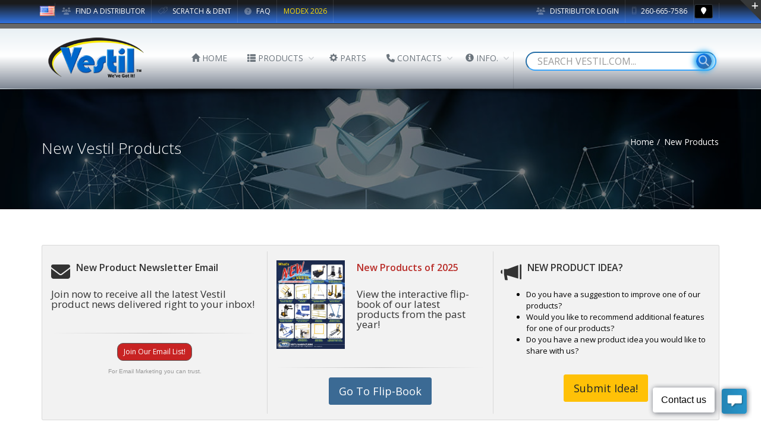

--- FILE ---
content_type: text/html; charset=UTF-8
request_url: https://www.vestil.com/page-new-products.php?CID=42
body_size: 27221
content:


<!DOCTYPE html>
<html lang="en">
	<head>

		<!-- Global site tag (gtag.js) - Google Analytics include-->
		<!-- Global site tag (gtag.js) - Google Analytics --
<script async src="https://www.googletagmanager.com/gtag/js?id=UA-21933600-1"></script>
<script>
  window.dataLayer = window.dataLayer || [];
  function gtag(){dataLayer.push(arguments);}
  gtag('js', new Date());

  gtag('config', 'UA-21933600-1');
</script>
 TURNED OFF 9.1.2023 -->
 
<!-- Google tag (gtag.js) -->
<script async src="https://www.googletagmanager.com/gtag/js?id=G-Z8KLH7H0P6"></script>
<script>
  window.dataLayer = window.dataLayer || [];
  function gtag(){dataLayer.push(arguments);}
  gtag('js', new Date());

  gtag('config', 'G-Z8KLH7H0P6');
</script>

<script type="text/javascript">
    (function(c,l,a,r,i,t,y){
        c[a]=c[a]||function(){(c[a].q=c[a].q||[]).push(arguments)};
        t=l.createElement(r);t.async=1;t.src="https://www.clarity.ms/tag/"+i;
        y=l.getElementsByTagName(r)[0];y.parentNode.insertBefore(t,y);
    })(window, document, "clarity", "script", "syan7fzj81");
</script>



		<!-- END - Google Analytics -->

		<meta http-equiv="Content-Type" content="text/html; charset=utf-8" />
		<title>New Products</title>
		<meta name="fb_thumbnail_image" content="https://www.vestil.com/images/new.png">
		<meta name="fb_thumbnail_height" content="60">

		<meta name="description" content="A listing of New Products" />
		<meta property="og:image" content="images/new.png">

		<!-- mobile settings -->
		<meta name="viewport" content="width=device-width, maximum-scale=1, initial-scale=1, user-scalable=0" />
		<!--[if IE]><meta http-equiv='X-UA-Compatible' content='IE=edge,chrome=1'><![endif]-->

		<!-- WEB FONTS : use %7C instead of | (pipe) -->
		<link href="https://fonts.googleapis.com/css?family=Open+Sans:300,400,600%7CRaleway:300,400,500,600,700%7CLato:300,400,400italic,600,700" rel="stylesheet" type="text/css" />

		<!-- CORE CSS -->
		<link href="assets/plugins/bootstrap/css/bootstrap.min.css" rel="stylesheet" type="text/css" />

		<!-- THEME CSS -->
		<link href="assets/css/essentials.css" rel="stylesheet" type="text/css" />
		<link href="assets/css/layout.css" rel="stylesheet" type="text/css" />

		<!-- PAGE LEVEL SCRIPTS -->
		<link href="assets/css/header-1.css" rel="stylesheet" type="text/css" />
		<link href="assets/css/layout-shop.css" rel="stylesheet" type="text/css" />
		<link href="assets/css/FBQuick.css" rel="stylesheet" type="text/css" />
		<link href="assets/css/color_scheme/darkblue.css" rel="stylesheet" type="text/css" id="color_scheme" />
		<link rel="stylesheet" type="text/css" href="//www.vestil.com/fancybox-master/dist/jquery.fancybox.min.css">
		<link href="//cdn.datatables.net/1.13.7/css/jquery.dataTables.min.css" rel="stylesheet" type="text/css" />
		<link href="/fontawesome-pro-6.4.2-web/css/all.css" rel="stylesheet">
	<style>
		.imagev {
    position: relative;
    width: 100%;
}
.imagev__overlay {
    position: absolute;
    top: 0;
    left: 0;
    width: 100%;
    height: 100%;
    background: rgba(0, 0, 2, 0.5);
	padding: 5px 5px 5px 5px;
    color: #ffffff;
    font-family: 'Roboto', sans-serif;
    display: flex;
    flex-direction: column;
    align-items: center;
    justify-content: center;
    opacity: 0;
    transition: opacity 0.75s;
}

.imagev__overlay--blur {
    backdrop-filter: blur(5px);
}

.imagev__overlay--primary {
    background: #OD3AA9;
}

.imagev__overlay > * {
    transform: translateY(20px);
    transition: transform 0.25s;
}

.imagev__overlay:hover {
    opacity: 1;
}

.imagev__overlay:hover > * {
    transform: translateY(0);
}

.imagev__title {
    font-size: 1.6em;
    font-weight: bold;
}

.imagev__description {
	font-size: 1.5em;
	font-color: #ffffff;
    margin-top: 0.25em;
}
	</style>
	</head>

	<!--
		AVAILABLE BODY CLASSES:

		smoothscroll 			= create a browser smooth scroll
		enable-animation		= enable WOW animations

		bg-grey					= grey background
		grain-grey				= grey grain background
		grain-blue				= blue grain background
		grain-green				= green grain background
		grain-blue				= blue grain background
		grain-orange			= orange grain background
		grain-yellow			= yellow grain background

		boxed 					= boxed layout
		pattern1 ... patern11	= pattern background
		menu-vertical-hide		= hidden, open on click

		BACKGROUND IMAGE [together with .boxed class]
		data-background="assets/images/_smarty/boxed_background/1.jpg"
	-->
	<body class="smoothscroll enable-animation">


		<!-- BEGIN LivePerson Monitor. -->
		<!-- BEGIN LivePerson Monitor. --
<script type="text/javascript">window.lpTag=window.lpTag||{},'undefined'==typeof window.lpTag._tagCount?(window.lpTag={wl:lpTag.wl||null,scp:lpTag.scp||null,site:'5577775'||'',section:lpTag.section||'',tagletSection:lpTag.tagletSection||null,autoStart:lpTag.autoStart!==!1,ovr:lpTag.ovr||{},_v:'1.10.0',_tagCount:1,protocol:'https:',events:{bind:function(t,e,i){lpTag.defer(function(){lpTag.events.bind(t,e,i)},0)},trigger:function(t,e,i){lpTag.defer(function(){lpTag.events.trigger(t,e,i)},1)}},defer:function(t,e){0===e?(this._defB=this._defB||[],this._defB.push(t)):1===e?(this._defT=this._defT||[],this._defT.push(t)):(this._defL=this._defL||[],this._defL.push(t))},load:function(t,e,i){var n=this;setTimeout(function(){n._load(t,e,i)},0)},_load:function(t,e,i){var n=t;t||(n=this.protocol+'//'+(this.ovr&&this.ovr.domain?this.ovr.domain:'lptag.liveperson.net')+'/tag/tag.js?site='+this.site);var o=document.createElement('script');o.setAttribute('charset',e?e:'UTF-8'),i&&o.setAttribute('id',i),o.setAttribute('src',n),document.getElementsByTagName('head').item(0).appendChild(o)},init:function(){this._timing=this._timing||{},this._timing.start=(new Date).getTime();var t=this;window.attachEvent?window.attachEvent('onload',function(){t._domReady('domReady')}):(window.addEventListener('DOMContentLoaded',function(){t._domReady('contReady')},!1),window.addEventListener('load',function(){t._domReady('domReady')},!1)),'undefined'===typeof window._lptStop&&this.load()},start:function(){this.autoStart=!0},_domReady:function(t){this.isDom||(this.isDom=!0,this.events.trigger('LPT','DOM_READY',{t:t})),this._timing[t]=(new Date).getTime()},vars:lpTag.vars||[],dbs:lpTag.dbs||[],ctn:lpTag.ctn||[],sdes:lpTag.sdes||[],hooks:lpTag.hooks||[],identities:lpTag.identities||[],ev:lpTag.ev||[]},lpTag.init()):window.lpTag._tagCount+=1;</script> 

<!-- END LivePerson Monitor. --> 


<!-- BEGIN Pure Chat Code --> 
<script type='text/javascript' data-cfasync='false'>window.purechatApi = { l: [], t: [], on: function () { this.l.push(arguments); } }; (function () { var done = false; var script = document.createElement('script'); script.async = true; script.type = 'text/javascript'; script.src = 'https://app.purechat.com/VisitorWidget/WidgetScript'; document.getElementsByTagName('HEAD').item(0).appendChild(script); script.onreadystatechange = script.onload = function (e) { if (!done && (!this.readyState || this.readyState == 'loaded' || this.readyState == 'complete')) { var w = new PCWidget({c: 'bdaa573f-4de7-4c35-a174-bfdc945c6d55', f: true }); done = true; } }; })();</script>

<!-- /END Pure Chat Code -->		<!-- END LivePerson Monitor. -->

	<!-- SLIDE TOP -->
		<div id="slidetop">

			<div class="container">
				
				<div class="row">

					<div class="col-md-4">
						<h6><i class="et-tools"></i> Welcome To Vestil Manufacturing Online!</h6>
						<p>Vestil Manufacturing Corporation is an industry leader in the manufacturing and distributing of industrial material handling equipment. We feature over 1,000 different product lines, many of which are in stock and ready for immediate shipment. </p>
					</div>

					<div class="col-md-4">
						<h6><i class="et-search"></i> SEARCH FOR A PRODUCT OR KEYWORD</h6>
							<form method="get" action="search.php">  
    							<input type="text" name="k" placeholder="Search Vestil..." size="15" /><span>
												<button type="submit"><i class="fa fa-search"></i></button>
											</span>
  								<div align="center" style="font-family:Arial,Helvetica,sans-serif;font-size:11px;color:#999999;margin-top: 11px;">
  								Enter a Model Number or Keyword</div>
								</form>

						<!-- 
						<ul class="list-unstyled">
							<li><a href="#"><i class="fa fa-angle-right"></i> New Catalog </a></li>
							<li><a href="#"><i class="fa fa-angle-right"></i> New Plant Expansion Press Release </a></li>
							<li><a href="#"><i class="fa fa-angle-right"></i> Scratch &amp; Dent Outlet</a></li>
							<li><a href="#"><i class="fa fa-angle-right"></i> Download Owners Manuals</a></li>
							<li><a href="#"><i class="fa fa-angle-right"></i> Find A Distributor</a></li>
						</ul> -->
					</div>

					<div class="col-md-4">
						<h6><i class="icon-envelope"></i> CONTACT INFO</h6>
						<ul class="list-unstyled">
							<li><b>Address:</b> PO Box 507<br> 2999 North Wayne St <br /> Angola, Indiana 46703 USA</li>
							<li><b>Phone:</b> 1.260.665.7586</li>
							<li><b>Email:</b> info@vestil.com</li>
						</ul>
					</div>

				</div>

			</div>

			<a class="slidetop-toggle" href="#"><!-- toggle button --></a>

		</div>
		<!-- /SLIDE TOP -->

		<!-- wrapper -->
		<div id="wrapper">

	<!-- Top Bar -->
			<div id="topBar" class="dark">
				<div class="container">

					<!-- right -->


					<ul class="top-links list-inline float-right">
						<!-- <li class="hidden-md-down"><a href="COVID-19.pdf" target="_blank" class="text-yellow"><i class="fa fa-exclamation-triangle text-yellow"></i> COVID-19 STATUS</a></li> -->
						<li class="hidden-md-down"><a href="https://www.vestil.com/login/"><i class="fa fa-users"></i> Distributor Login</a></li>
						<li class="hidden-lg-up"><a href="https://www.vestil.com/login/"><i class="fa fa-users"></i> Login</a></li>					
						<li><a href="tel:260-665-7586"><i class="et-phone"></i> 260-665-7586</a></li>
						<li><i class="btn btn-sm btn-dark fa fa-map-marker" style="cursor: pointer;" onclick="mapsSelector()"></i></li>
					</ul>

					<!-- left -->
					<ul class="top-links list-inline">
						<!-- <li><a href="#"><i class="fa fa-question-circle"></i> FAQ</a></li> -->
						<li class="hidden-md-down"><img class="flag-lang" src="assets/images/_smarty/flags/us.png" width="25" alt="USA" /></li>
						<li class="hidden-md-down"><a href="page-find-distributor.php"><i class="fa fa-users"></i> FIND A DISTRIBUTOR</a></li>
						<li class="hidden-md-down"><a href="https://www.vestil.com/outlet/"><i class="et-pricetags"></i> SCRATCH & DENT</a></li>
						<li class="hidden-md-down"><a href="https://www.vestil.com/page-faq.php"><i class="fa fa-question-circle"></i> FAQ</a></li>						
						<li><a href="https://vestil.org/modex" class="text-yellow">MODEX 2026</a></li>
						
					</ul>

				</div>
			</div>
<script>
function mapsSelector() {
  if /* if we're on iOS, open in Apple Maps */
    ((navigator.platform.indexOf("iPhone") != -1) || 
     (navigator.platform.indexOf("iPod") != -1) || 
     (navigator.platform.indexOf("iPad") != -1))
    window.open("maps://www.google.com/maps/place/2999+N+Wayne+St,+Angola,+IN+46703/@41.6617507,-84.992154,15z/data=!4m5!3m4!1s0x881628953ffc8db7:0xf75a51958eecca39!8m2!3d41.671309!4d-85.001092");

  else /* else use Google */
    window.open("https://www.google.com/maps/place/2999+N+Wayne+St,+Angola,+IN+46703/@41.6617507,-84.992154,15z/data=!4m5!3m4!1s0x881628953ffc8db7:0xf75a51958eecca39!8m2!3d41.671309!4d-85.001092");
}
</script>
			<!--
				AVAILABLE HEADER CLASSES

				Default nav height: 96px
				.header-md 		= 70px nav height
				.header-sm 		= 60px nav height

				.b-0 		= remove bottom border (only with transparent use)
				.transparent	= transparent header
				.translucent	= translucent header
				.sticky			= sticky header
				.static			= static header
				.dark			= dark header
				.bottom			= header on bottom

				shadow-before-1 = shadow 1 header top
				shadow-after-1 	= shadow 1 header bottom
				shadow-before-2 = shadow 2 header top
				shadow-after-2 	= shadow 2 header bottom
				shadow-before-3 = shadow 3 header top
				shadow-after-3 	= shadow 3 header bottom

				.clearfix		= required for mobile menu, do not remove!

				Example Usage:  class="clearfix sticky header-sm transparent b-0"
			-->
			<div id="header" class="navbar-toggleable-md sticky shadow-after-3 clearfix">

				<!-- SEARCH HEADER -->
				<div class="progress-container">
    <div class="progress-bar" id="myBar"></div>
  </div>
<!-- TOP NAV -->
				<header id="topNav">
					<div class="container">

						<!-- Mobile Menu Button -->
						<button class="btn btn-mobile" data-toggle="collapse" data-target=".nav-main-collapse">
							<i class="fa fa-bars"></i>
						</button>

						<!-- BUTTONS -->
						
						<!-- SEARCH Mobile-->
						<div class="hidden-xl-up">
						<ul class="float-right nav nav-pills nav-second-main">
							<li class="search">
								<i class="text-primary fa fa-search"></i>
								<div class="search-box">
									<form method="get" action="search.php">
										<div class="input-group">
											<input type="text" name="k" placeholder="Search Vestil..." class="form-control" />
											<span class="input-group-btn">
												<button class="btn btn-primary" type="submit"><i class="text-white fa fa-search"></i></button>
											</span>
										</div>
									</form>
								</div> 
							</li>
							

						</ul>
						</div>
						<!-- /SEARCH Mobile-->
						
<!-- SEARCH DESKTOP -->
<div class="hidden-lg-down">
  <ul class="float-right nav nav-pills nav-second-main">
    <li>
      <form name="searchForm" action="search.php" method="get">
        <div class="text-muted" style="position:relative; display:inline-block;">

          <style>
            /* Strong rainbow for button */
            @keyframes appleRainbowPulseBtnStrong {
              0%   { box-shadow:0 0 8px 3px #ff2d55; }
              15%  { box-shadow:0 0 10px 4px #ff9500; }
              30%  { box-shadow:0 0 10px 4px #ffcc00; }
              45%  { box-shadow:0 0 10px 4px #34c759; }
              60%  { box-shadow:0 0 10px 4px #0fd0ff; }
              75%  { box-shadow:0 0 10px 4px #5856d6; }
              90%  { box-shadow:0 0 10px 4px #ff2d55; }
              100% { box-shadow:0 0 8px 3px #ff2d55; }
            }

            /* INSET rainbow glow */
            @keyframes insetGlowStrong {
              0%   { box-shadow: inset 0 0 8px #ff2d55; }
              15%  { box-shadow: inset 0 0 8px #ff9500; }
              30%  { box-shadow: inset 0 0 8px #ffcc00; }
              45%  { box-shadow: inset 0 0 8px #34c759; }
              60%  { box-shadow: inset 0 0 8px #0fd0ff; }
              75%  { box-shadow: inset 0 0 8px #5856d6; }
              90%  { box-shadow: inset 0 0 8px #ff2d55; }
              100% { box-shadow: inset 0 0 8px #ff2d55; }
            }

            /* OUTER rainbow ring */
            @keyframes outerRingStrong {
              0%   { box-shadow: 0 0 12px 3px #ff2d55; }
              15%  { box-shadow: 0 0 14px 4px #ff9500; }
              30%  { box-shadow: 0 0 14px 4px #ffcc00; }
              45%  { box-shadow: 0 0 14px 4px #34c759; }
              60%  { box-shadow: 0 0 14px 4px #0fd0ff; }
              75%  { box-shadow: 0 0 14px 4px #5856d6; }
              90%  { box-shadow: 0 0 14px 4px #ff2d55; }
              100% { box-shadow: 0 0 12px 3px #ff2d55; }
            }
          </style>

          <input
            id="quicksearch"
            type="text"
            name="k"
            placeholder="SEARCH VESTIL.COM..."
            size="30"
            class="form-control-sm"
            autofocus="autofocus"
            autocomplete="off"
            onmouseenter="calibrateQS();"
            style="
              border: 2px solid linear-gradient(135deg, #ff2d55 0%, #007bff 45%, #3b6a94 100%);

              border-radius: 1.625rem;
              background-color: #ffffff;
              padding: 8px 44px 8px 18px;
              color: #333;
              font-size: 16px;
              height: 32px;
              box-shadow: inset 0 1px 3px rgba(0,0,0,0.12);
              transition: all 0.25s ease;
              outline: none;
            "
            onfocus="
              this.style.borderColor='#3aa7fc';
              this.style.animation='insetGlowStrong 4s ease-in-out infinite, outerRingStrong 4s ease-in-out infinite';
              document.getElementById('searchBtnPulse').style.animation='appleRainbowPulseBtnStrong 4s ease-in-out infinite';
            "
            onblur="
              this.style.borderColor='#3aa7fc';
              this.style.boxShadow='inset 0 1px 3px rgba(0,0,0,0.12)';
              this.style.animation='none';
              document.getElementById('searchBtnPulse').style.animation='none';
            "
          />

          <span id="qsBtn" style="position:absolute; right:8px; top:50%; transform:translateY(-50%);">
            <button
              id="searchBtnPulse"
              type="submit"
              style="
                border: none;
                background: linear-gradient(135deg, #007bff 0%, #3b6a94 100%);
                color: #fff;
                border-radius: 50%;
                width: 26px;
                height: 26px;
                font-size: 12px;
                box-shadow:0 0 6px rgba(0,140,255,0.8);
                cursor: pointer;
                transition: all 0.25s ease;
              "
              onmouseover="this.style.background='linear-gradient(135deg, #339cff 0%, #3b6a94 100%)';"
              onmouseout="this.style.background='linear-gradient(135deg, #007bff 0%, #3b6a94 100%)';"
            >
              <i class="fa fa-search"></i>
            </button>
          </span>

        </div>
      </form>
    </li>
  </ul>
</div>


<script>
document.addEventListener("DOMContentLoaded", function() {
  const qs = document.getElementById("quicksearch");
  if (qs) qs.focus();
});
</script>



						<!-- Logo Desktop-->
						<div class="hidden-md-down">
						<a class="logo float-left" data-toggle="tooltip" data-placement="top" title="Vestil Home" href="index.php">
							<img src="assets/images/_smarty/logo_vestil.png" alt="Vestil Manufacturing Corp" />
						</a>
						</div>
						<!-- Logo Mobile-->
						<div class="hidden-lg-up">
						<a class="logo float-left" data-toggle="tooltip" data-placement="top" title="Vestil Home" href="index.php">
							<img src="assets/images/_smarty/logo_vestil_sm.png" alt="Vestil Manufacturing Corp" />
						</a>
						</div>
						
						<!-- AddSearch settings -->
						<!-- Allow submitting the form with a search query -->
				<!-- /SEARCH HEADER -->



	<!--
							Top Nav

							AVAILABLE CLASSES:
							submenu-dark = dark sub menu
						-->
						<div class="navbar-collapse collapse float-right nav-main-collapse submenu-dark">
							<nav class="nav-main">

								<!--
									NOTE

									For a regular link, remove "dropdown" class from LI tag and "dropdown-toggle" class from the href.
									Direct Link Example:

									<li>
										<a href="#">HOME</a>
									</li>
								-->
								<ul id="topMain" class="nav nav-pills nav-main">
									<li><!-- HOME -->
										<a class="text-secondary" href="index.php">
											<i class="text-secondary glyphicon glyphicon-home"></i> HOME
										</a>
									</li>



									<!--
																			MENU ANIMATIONS
																				.nav-animate-fadeIn
																				.nav-animate-fadeInUp
																				.nav-animate-bounceIn
																				.nav-animate-bounceInUp
																				.nav-animate-flipInX
																				.nav-animate-flipInY
																				.nav-animate-zoomIn
																				.nav-animate-slideInUp

																				.nav-hover-animate 		= animate text on hover

																				.hover-animate-bounceIn = bounceIn effect on mouse over of main menu
																		-->
																		<li class="dropdown"><!-- THEMATIC -->
																			<a class="dropdown-toggle text-secondary" href="#">

																				<i class="text-secondary glyphicon glyphicon-th-list"></i> PRODUCTS
																			</a>
																			<ul class="dropdown-menu dropdown-menu-clean">
																				<li><a href="category-all.php"><div class="text-white"><i class="fa fa-sitemap"></i> BROWSE ALL PRODUCTS</div></a></li>
																				<li class="divider"></li>
																				<li class="dropdown"><a class="dropdown-toggle" href="category.php?CID=2"><img src="images/icon-ergo.png" height="20"> ERGONOMIC SOLUTIONS</a>
																					<ul class="dropdown-menu">
																								<li><a href="category.php?CID=49">SCISSOR LIFT TABLES</a></li>
																								<li><a href="category.php?CID=50">Tilters</a></li>
																								<li><a href="category.php?CID=51">DUMPERS</a></li>
																								<li><a href="category.php?CID=52">PALLET INVERTERS</a></li>
																								<li><a href="category.php?CID=53">WORK POSITIONERS</a></li>
																								<li><a href="category.php?CID=54">TOTE/SKID LIFTERS</a></li>
																								<li><a href="category.php?CID=55">STACKERS</a></li>
																								<li><a href="category.php?CID=56">PORTABLE LOAD LIFTERS</a></li>
																								<li><a href="category.php?CID=57">SELF-ELEVATING TABLES</a></li>
																								<li><a href="category.php?CID=58">POST TABLES</a></li>
																								<li><a href="category.php?CID=59">ELEVATING LIFT CARTS</a></li>
																								<li><a href="category.php?CID=60">ROLLER & BALL CONVEYORS</a></li>
																								<li><a href="category.php?CID=61">PALLET TRUCKS</a></li>
																								<li><a href="category.php?CID=62">WORKER SEATS</a></li>
																								<li><a href="category.php?CID=63">MACHINERY JACKS</a></li>
																								<li><a href="category.php?CID=64">WORKER PLATFORMS</a></li>
																								<li><a href="category.php?CID=65">WORK BENCHES</a></li>
																					</ul>
																				</li>
																				<li class="dropdown"><a class="dropdown-toggle" href="category.php?CID=8"><img src="images/icon-fork.png" height="20"> FORK TRUCK ATTACH.</a>
																					<ul class="dropdown-menu">
																								<li><a href="category.php?CID=79">HOPPERS</a></li>
																								<li><a href="category.php?CID=82">LIFT MASTER BOOMS</a></li>
																								<li><a href="category.php?CID=81">HOISTING HOOKS & HITCHES</a></li>
																								<li><a href="category.php?CID=83">FORKS & EXTENSIONS</a></li>
																								<li><a href="category.php?CID=85">WORK PLATFORMS</a></li>
																								<li><a href="category.php?CID=84">RUG RAMS & CARPET POLES</a></li>
																								<li><a href="category.php?CID=86">BRUSH & MAGNETIC SWEEPERS</a></li>
																								<li><a href="category.php?CID=87">ACCESSORIES FOR FORK TRUCKS</a></li>
																								<li><a href="category.php?CID=88">SNOW PLOWS & FRONT LOADERS</a></li>
																								<li><a href="category.php?CID=89">DRUM ATTACHMENTS</a></li>
																								<li><a href="category.php?CID=174">TRASH BIN ATTACHMENTS</a></li>
																								<li><a href="category.php?CID=80">MISC. FORK ATTACHMENTS</a></li>
																					</ul>
																				</li>
																				<li class="dropdown"><a class="dropdown-toggle" href="category.php?CID=1"><img src="images/icon-ld.png" height="20"> LOADING DOCK EQUIP.</a>
																					<ul class="dropdown-menu">
																								<li><a href="category.php?CID=14">DOCKLEVELERS</a></li>
																								<li><a href="category.php?CID=15">DOCK SAFETY</a></li>
																								<li><a href="category.php?CID=16">DOCK DOORS</a></li>
																								<li><a href="category.php?CID=17">DOCK SEALS & SHELTERS</a></li>
																								<li><a href="category.php?CID=18">YARD RAMPS</a></li>
																								<li><a href="category.php?CID=19">DOCKPLATES & DOCKBOARDS</a></li>
																								<li><a href="category.php?CID=20">WHEEL RISERS</a></li>
																								<li><a href="category.php?CID=21">WALK & SERVICE RAMPS</a></li>
																								<li><a href="category.php?CID=22">HOSE & CABLE CROSSOVERS</a></li>
																								<li><a href="category.php?CID=23">LOADING LIGHTS</a></li>
																								<li><a href="category.php?CID=24">CARGO RESTRAINTS</a></li>
																								<li><a href="category.php?CID=25">WHEEL CHOCKS & ACCESSORIES</a></li>
																								<li><a href="category.php?CID=26">JACKS</a></li>
																								<li><a href="category.php?CID=27">DOCK BUMPERS</a></li>
																								<li><a href="category.php?CID=28">DOCK ACCESSORIES</a></li>
																					</ul>
																				</li>
																				<li class="dropdown"><a class="dropdown-toggle" href="category.php?CID=3"><img src="images/icon-drum.png" height="20"> DRUM HANDLING EQUIP.</a>
																					<ul class="dropdown-menu">
																								<li><a href="category.php?CID=109">DRUM CRUSHERS/COMPACTORS</a></li>
																								<li><a href="category.php?CID=110">DRUM RACKS</a></li>
																								<li><a href="category.php?CID=111">DRUM POSITIONERS & DUMPERS</a></li>
																								<li><a href="category.php?CID=112">FORK MOUNTED DRUM LIFTERS</a></li>
																								<li><a href="category.php?CID=113">DRUM TRANSPORTERS, TRUCKS</a></li>
																								<li><a href="category.php?CID=114">RETENTION BASINS & CONTAINERS</a></li>
																								<li><a href="category.php?CID=115">OVERHEAD DRUM LIFTERS</a></li>
																								<li><a href="category.php?CID=116">DRUM & PAIL DOLLIES</a></li>
																								<li><a href="category.php?CID=117">DRUMS, LINERS & COVERS</a></li>
																								<li><a href="category.php?CID=118">DRUM DEHEADERS</a></li>
																								<li><a href="category.php?CID=119">DRUM WRENCHES & TOOLS</a></li>
																								<li><a href="category.php?CID=120">DRUM FAUCETS & PUMPS</a></li>
																								<li><a href="category.php?CID=121">CYLINDER EQUIPMENT</a></li>
																								<li><a href="category.php?CID=122">PAILS & ACCESSORIES</a></li>
																								<li><a href="category.php?CID=123">PAILS, BOTTLES & CONTAINERS</a></li>
																					</ul>
																				</li>
																				<li class="dropdown"><a class="dropdown-toggle" href="category.php?CID=11"><img src="images/icon-fm.png" height="20"> FACILITY MAINTENANCE</a>
																					<ul class="dropdown-menu">
																								<li><a href="category.php?CID=165">COVID-19 RECOVERY</a></li>
																								<li><a href="category.php?CID=30">SPEED BUMPS & CAR STOPS</a></li>
																								<li><a href="category.php?CID=32">FANS, AC & HEATERS</a></li>
																								<li><a href="category.php?CID=33">MAGNETIC & BRUSH SWEEPERS</a></li>
																								<li><a href="category.php?CID=34">FLOOR MARKERS</a></li>
																								<li><a href="category.php?CID=37">TRASH RECEPTACLES</a></li>
																								<li><a href="category.php?CID=36">PICNIC TABLES & BENCHES</a></li>
																								<li><a href="category.php?CID=38">BICYCLES & BIKE RACKS</a></li>
																								<li><a href="category.php?CID=39">HOSE & CABLE REELS</a></li>
																								<li><a href="category.php?CID=45">SIGNS</a></li>
																								<li><a href="category.php?CID=152">SKID STEER ATTACHMENTS</a></li>
																								<li><a href="category.php?CID=41">BUILDING & SHELTERS</a></li>
																								<li><a href="category.php?CID=42">LOCKERS</a></li>
																								<li><a href="category.php?CID=43">FUEL PUMPS</a></li>
																								<li><a href="category.php?CID=44">SIGN BASES</a></li>
																								<li><a href="category.php?CID=166">OUTDOOR DECOR</a></li>
																					</ul>
																				</li>
																				<li class="dropdown"><a class="dropdown-toggle" href="category.php?CID=7"><img src="images/icon-carts.png" height="20"> CARTS & DOLLIES</a>
																					<ul class="dropdown-menu">
																								<li><a href="category.php?CID=125">ERGO HANDLE CARTS</a></li>
																								<li><a href="category.php?CID=126">STOCKPICKER TRUCKS</a></li>
																								<li><a href="category.php?CID=127">SERVICE CARTS</a></li>
																								<li><a href="category.php?CID=128">PLATFORM TRUCKS</a></li>
																								<li><a href="category.php?CID=129">LANDSCAPE/AG. CARTS</a></li>
																								<li><a href="category.php?CID=140">HAND TRUCKS</a></li>
																								<li><a href="category.php?CID=130">PANEL CARTS</a></li>
																								<li><a href="category.php?CID=124">PANEL DOLLIES</a></li>
																								<li><a href="category.php?CID=131">A-FRAME CARTS</a></li>
																								<li><a href="category.php?CID=132">SECURITY TRUCKS</a></li>
																								<li><a href="category.php?CID=133">LUGGAGE CARTS</a></li>
																								<li><a href="category.php?CID=134">TRAILER MOVERS</a></li>
																								<li><a href="category.php?CID=135">POWERED CARTS</a></li>
																								<li><a href="category.php?CID=139">INDUSTRIAL DOLLIES</a></li>
																								<li><a href="category.php?CID=136">SPECIALTY CARTS</a></li>
																					</ul>
																				</li>
																				<li class="dropdown"><a class="dropdown-toggle" href="category.php?CID=6"><img src="images/icon-overhead.png" height="20"> OVERHEAD LIFTING</a>
																					<ul class="dropdown-menu">
																								<li><a href="category.php?CID=90">GANTRY CRANES</a></li>
																								<li><a href="category.php?CID=91">JIB CRANES</a></li>
																								<li><a href="category.php?CID=92">HOISTS & TROLLIES</a></li>
																								<li><a href="category.php?CID=93">CLAMPS & TONGS</a></li>
																								<li><a href="category.php?CID=94">SPREADER BEAMS</a></li>
																								<li><a href="category.php?CID=95">OVERHEAD LOAD LIFTERS</a></li>
																								<li><a href="category.php?CID=96">CRANE SCALES</a></li>
																								<li><a href="category.php?CID=97">ENGINE HOISTS & FLOOR CRANES</a></li>
																								<li><a href="category.php?CID=167">VACUUM LIFTERS</a></li>
																								<li><a href="category.php?CID=98">WINCHES</a></li>
																								<li><a href="category.php?CID=99">MAGNETS</a></li>
																					</ul>
																				</li>
																				<li class="dropdown"><a class="dropdown-toggle" href="category.php?CID=4"><img src="images/icon-pack.png" height="20"> PACKAGING EQUIP.</a>
																					<ul class="dropdown-menu">
																								<li><a href="category.php?CID=67">STRETCH WRAP MACHINES</a></li>
																								<li><a href="category.php?CID=69">CAROUSELS</a></li>
																								<li><a href="category.php?CID=70">SCALES</a></li>
																								<li><a href="category.php?CID=77">PACKAGING ACCESSORIES</a></li>
																								<li><a href="category.php?CID=78">PALLETS & SKIDS</a></li>
																								<li><a href="category.php?CID=72">HAND HELD STRETCH WRAPPERS</a></li>
																								<li><a href="category.php?CID=73">STRAPPING EQUIPMENT</a></li>
																								<li><a href="category.php?CID=74">SHRINK WRAP GUNS</a></li>
																								<li><a href="category.php?CID=75">EDGE & CARGO PROTECTORS</a></li>
																					</ul>
																				</li>
																				<li class="dropdown"><a class="dropdown-toggle" href="category.php?CID=5"><img src="images/icon-pb.png" height="20"> PROTECTIVE BARRIERS</a>
																					<ul class="dropdown-menu">
																								<li><a href="category.php?CID=104">GUARD RAIL SYSTEMS</a></li>
																								<li><a href="category.php?CID=105">BOLLARDS</a></li>
																								<li><a href="category.php?CID=106">MACHINERY GUARDS</a></li>
																								<li><a href="category.php?CID=175">CORNER & EDGE GUARDS</a></li>
																								<li><a href="category.php?CID=107">RACK GUARDS</a></li>
																								<li><a href="category.php?CID=101">SAFETY RAILING</a></li>
																								<li><a href="category.php?CID=108">GUIDANCE BARRIERS/MISC.</a></li>
																					</ul>
																				</li>
																				<li class="dropdown"><a class="dropdown-toggle" href="category.php?CID=10"><img src="images/icon-storage.png" height="20"> STORAGE SOLUTIONS</a>
																					<ul class="dropdown-menu">
																								<li><a href="category.php?CID=46">PALLET RACKING & ACCESSORIES</a></li>
																								<li><a href="category.php?CID=176">CANTILEVER RACKS</a></li>
																								<li><a href="category.php?CID=148">VARIOUS RACKING</a></li>
																								<li><a href="category.php?CID=149">MISC. STORAGE</a></li>
																								<li><a href="category.php?CID=47">STORAGE CABINETS & SHELVING</a></li>
																					</ul>
																				</li>
																				<li class="dropdown"><a class="dropdown-toggle" href="category.php?CID=9"><img src="images/icon-lad.png" height="20"> IND. LADDERS</a>
																					<ul class="dropdown-menu">
																								<li><a href="category.php?CID=100">LADDERS</a></li>
																								<li><a href="category.php?CID=102">STEP STOOLS</a></li>
																								<li><a href="category.php?CID=103">STEP STANDS</a></li>
																					</ul>
																				</li>
																				
																				<li class="dropdown"><a class="dropdown-toggle" href="category.php?CID=13"><img src="images/icon-stainless.png" height="20"> BRONZE & STAINLESS STEEL</a>
																					<ul class="dropdown-menu">
																								<li><a href="category.php?CID=150">ULMA PRODUCTS</a></li>
																					</ul>
																				</li>
																				<li class="dropdown"><a class="dropdown-toggle" href="category.php?CID=12"><img src="images/icon-casters.png" height="20"> CASTERS & WHEELS</a>
																					<ul class="dropdown-menu">
																								<li><a href="category.php?CID=151"><img class="float-left" src="https://www.vestil.com/images/go-to-icon.png" width="30"> Go-To Casters</a></li>
																								<li><a href="category.php?CID=153">BY TREAD TYPE</a></li>
																								<li><a href="category.php?CID=168">BY CATEGORY</a></li>
																					</ul>
																				</li>
																				<li class="divider"></li>
																				<li><a href="industry-all.php"><div class="text-red"><i class="fa fa-building"></i> BROWSE BY INDUSTRY</div></a></li>
																				<li><a href="page-new-products.php"><div class="text-success"><img class="float-left" src="https://www.vestil.com/images/new.png" width="20">BROWSE NEW PRODUCTS</div></a></li>
																				<li><a href="page-specialty-products.php"><div class="text-warning"><i class="et-tools"></i> BROWSE SPECIALTY PRODUCTS</div></a></li>
																			</ul>	
																		
																		</li>


									
									
									<li class="nav-hover-animate hover-animate-bounceIn"><!-- Parts -->
										<a href="page-parts-request.php" class="text-secondary">
											<i class="text-secondary glyphicon glyphicon-cog"></i> PARTS</a>
									</li>

									<li class="dropdown nav-hover-animate hover-animate-bounceIn"><!-- PAGES -->
										<a class="dropdown-toggle text-secondary" href="#">
											<i class="text-secondary fa fa-phone"></i> CONTACTS
										</a>
										<ul class="dropdown-menu">
											<li class="dropdown">
												<a href="page-contactus.php">
													<i class="glyphicon glyphicon-earphone text-primary"></i> CONTACT US
												</a>

											</li>
											
											<!-- <li class="dropdown">
												<a href="page-vestil-team.php">
													<i class="et-profile-male"></i> VESTIL TEAM DIRECTORY
												</a> -->

											</li>
											<li class="dropdown">
												<a href="page-find-distributor.php">
													<i class="fa fa-users"></i> FIND A DISTRIBUTOR
												</a>

											</li>
											<li class="dropdown">
												<a href="page-events.php">
													<i class="fa fa-calendar"></i> Events
												</a>

											</li>
											<li class="dropdown">
												<a href="https://www.facebook.com/VestilMFG/?fref=ts" target="_blank">
													<i class="fa-brands fa-facebook"></i> FACEBOOK
												</a>

											</li>
											<li class="dropdown">
												<a href="https://twitter.com/vestilmfg" target="_blank">
													<i class="fa-brands fa-x-twitter"></i> TWITTER
												</a>
											</li>
											<li class="dropdown">
												<a href="https://www.linkedin.com/company/vestil-manufacturing?goback=.nmp_*1_*1_*1_*1_*1_*1_*1_*1_*1_*1&trk=tabs_biz_home" target="_blank">
												<i class="fa-brands fa-linkedin"></i> LINKEDIN
												</a>

											</li>
											<li class="dropdown">
												<a href="https://www.instagram.com/vestilmfg/" target="_blank">
													<i class="fa-brands fa-instagram"></i> INSTAGRAM
												</a>

											</li>
											<li class="dropdown">
												<a href="https://www.youtube.com/user/VestilManufacturing" target="_blank">
													<i class="fa-brands fa-square-youtube"></i> YOUTUBE
												</a>

											</li>
										</ul>


									<li class="dropdown nav-hover-animate hover-animate-bounceIn"><!-- PAGES -->
										<a class="dropdown-toggle text-secondary" href="#">
											<i class="text-secondary glyphicon glyphicon-info-sign"></i> INFO.
										</a>
										<ul class="dropdown-menu">
											<li class="text-light dropdown nav-hover-animate"><!-- PAGES -->
										<a class="dropdown-toggle text-white" href="#">
											<i class="glyphicon glyphicon-cloud-download"></i> DOWNLOADS
										</a>
										<ul class="dropdown-menu">
											<li class="dropdown">
												<a href="page-products.php">
													<i class="fa fa-book"></i> VESTIL CATALOGS
												</a>

											</li>
											<li class="dropdown">
												<a href="page-manuals.php">
													<i class="fa fa-file-pdf-o"></i> OWNERS MANUALS
												</a>
											</li>
											<li class="dropdown">
												<a href="page-drawings.php">
												<i class="fa fa-file-pdf-o"></i> APPROVAL DRAWINGS
												</a>

											</li>
											<li class="dropdown">
												<a href="page-sds.php">
													<i class="fa fa-file-pdf-o"></i> SDS DATA SHEETS
												</a>

											</li>
											<li class="dropdown">
												<a href="page-surveys.php">
													<i class="fa fa-file-pdf-o"></i> PRODUCT SURVEYS
												</a>

											</li>
											<li class="dropdown">
												<a href="page-warranties.php">
													<i class="fa fa-file-pdf-o"></i> WARRANTIES
												</a>

											</li>
											<li class="dropdown">
												<a href="page-mailing.php">
													<i class="fa fa-file-pdf-o"></i> Weekly Mailing Archive
												</a>
											</li>
											<li class="dropdown">
												<a href="page-certificates.php">
													<i class="fa fa-file-pdf-o"></i> TESTING CERTIFICATES
												</a>
											</li>


										</ul>
									</li>
											<li class="dropdown">
												<a href="page-faq.php">
													<i class="fa fa-question-circle-o"></i> FAQ's
												</a>
											</li>
											<li class="dropdown">
												<a href="page-freight.php">
													<i class="fa fa-truck"></i> FREIGHT ADVANTAGE
												</a>
											</li>
											<li class="dropdown">
												<a href="https://www.vestil.com/leadtime">
													<i class="fa-duotone fa-clock"></i> PRODUCT LEAD TIMES
												</a>
											</li>
											<li class="dropdown">
												<a href="page-become-distributor.php">
													<i class="fa fa-users"></i> Become A Distributor
												</a>
											</li>
											<li class="dropdown">
												<a href="page-catalog-request.php">
													<i class="fa fa-book"></i> Request Literature
												</a>
											</li>
											<li class="dropdown">
												<a href="page-paint.php">
												<i class="fa fa-tint"></i> PAINTS & FINISHES
												</a>

											</li>
											<li class="dropdown">
												<a href="page-custom-fab.php">
												<i class="et-tools"></i> CUSTOM FABRICATION
												</a>

											</li>
											<li class="dropdown">
												<a href="page-about.php">
													<i class="fa fa-question-circle"></i> ABOUT VESTIL
												</a>

											</li>
											<li class="dropdown">
												<a href="jobs/">
													<i class="et-puzzle"></i> VESTIL JOBS
												</a>

											</li>
											<li class="dropdown">
												<a href="https://www.vestil.com/outlet/">
													<i class="et-pricetags"></i> SCRATCH & DENT OUTLET
												</a>

											</li>
											<li class="dropdown">
												<a href="page-p65.php">
													<i class="fa fa-warning"></i> PROP 65 WARNING
												</a>

											</li>
											<li class="dropdown">
												<a href="page-disclaimer.php">
													<i class="fa fa-exclamation-circle"></i> Returned Goods Policy
												</a>
											</li>
											<li class="dropdown">
												<a href="page-terms.php">
													<i class="fa fa-shield"></i> TERMS & CONDITIONS OF SALE
												</a>
											</li>
											<li class="dropdown">
												<a href="page-search.php">
													<i class="fa fa-search"></i> SEARCH VESTIL.COM
												</a>

											</li>


								</ul>

							</nav>
						</div>

					</div>
				</header>
				<!-- /Top Nav -->

			</div>


			<!--
				PAGE HEADER

				CLASSES:
					.page-header-xs	= 20px margins
					.page-header-md	= 50px margins
					.page-header-lg	= 80px margins
					.page-header-xlg= 130px margins
					.dark			= dark page header

					.shadow-before-1 	= shadow 1 header top
					.shadow-after-1 	= shadow 1 header bottom
					.shadow-before-2 	= shadow 2 header top
					.shadow-after-2 	= shadow 2 header bottom
					.shadow-before-3 	= shadow 3 header top
					.shadow-after-3 	= shadow 3 header bottom
			-->

				<section class="page-header page-header-lg parallax parallax-3" style="background-image: url('vestil_files/images/1200x800/new.jpg');">
				<div class="overlay dark-5"> <!-- dark overlay [1 to 9 opacity] --></div>

				<div class="container">


						<h1>New Vestil Products</h1>


					<!-- breadcrumbs -->
					<ol class="breadcrumb">
						<li><a href="index.php">Home</a></li>
						<li class="active">New Products</li>
					</ol><!-- /breadcrumbs -->

				</div>
			</section>
			<!-- /PAGE HEADER -->




			<!-- -->
			<section class="section-xs">
				<div class="container">
				
				<!-- 
					INFO BAR 
					inside .container
				-->
				<div class="info-bar info-bar-bordered">
					<div class="container">

						<div class="row">

							<div class="col-sm-4">
								<i class="fa fa-envelope"></i>
								<h3>New Product Newsletter Email</h3><br>
								<p class="fs-17">Join now to receive all the latest Vestil product news delivered right to your inbox!</p><br><hr>
								<p class="text-center"><!-- BEGIN: Constant Contact Email List Form Button --><a href="https://visitor.r20.constantcontact.com/d.jsp?llr=cuwi66aab&amp;p=oi&amp;m=1100515400322&amp;sit=4ngr44iab&amp;f=c2e88526-277c-42e8-ab39-7eb745e19c53" target="_blank" class="button" style="background-color: rgb(200, 35, 35); border: 1px solid rgb(91, 91, 91); color: rgb(255, 255, 255); display: inline-block; padding: 8px 10px; text-shadow: none; border-radius: 10px;"> Join Our Email List!</a><!-- BEGIN: Email Marketing you can trust --><div id="ctct_button_footer" align="center" style="font-family:Arial,Helvetica,sans-serif;font-size:10px;color:#999999;margin-top: 10px;">For Email Marketing you can trust.</div>
																		<!-- /end constant contact code --></p>
							</div>

							<div class="col-sm-4">
								<a href="https://vestil.com/assets/newprod2025.pdf" target="_blank"><img class="float-left" src="assets/newprod/2025/files/thumb/1.jpg" width="115">
								<h3><strong class="text-danger">New Products of 2025</strong></h3><br>
								<p class="fs-17">View the interactive flip-book of our latest products from the past year!</p><br><br><hr>
								<p class="text-center">
								<!-- Modal Ajax Lightbox >-->
								<a class="btn btn-primary btn-lg" href="assets/newprod/2025/index.html" target="_blank">Go To Flip-Book</a>
								</p>
							</div>

							<div class="col-sm-4">
								<i class="glyphicon glyphicon-bullhorn"></i>
								<h3>NEW PRODUCT IDEA?</h3><br>
								<ul class="fs-13"><li>Do you have a suggestion to improve one of our products?</li>
								<li>Would you like to recommend additional features for one of our products?</li>
								<li>Do you have a new product idea you would like to share with us?</li>
								</ul>
								<p class="text-center">
								<!-- Modal Ajax Lightbox >-->
								<a class="btn btn-warning btn-lg lightbox" href="page-newideaform.php" data-lightbox="iframe" data-plugin-options='{"type":"ajax", "closeOnBgClick":false}'>
								Submit Idea!</a>
								</p>
							</div>

						</div>

					</div>
				</div>
				<!-- /INFO BAR -->

					

					
										
					<div class="row">

						<!-- RIGHT -->
						<div class="col-lg-9 col-md-9 order-md-2 order-lg-2">
							
						<!-- PRODUCT GRID -->
							
<div class="heading-title heading-dotted text-center">
	<h2><img src="images/new.png"><span class="text-success"> Vestil's Newest Products</span></h2>
</div>


<!-- Models -->
<div class="table-responsive">
<table class="table cell-border table-striped table-hover" id="myTable" data-page-length='25'>
	<thead>
		<tr>
			<th style="text-align:center"><span class="text-navy">Image</span></th>
			<th style="text-align:center"><span class="text-navy">Family</span></th>
			<th style="text-align:center"><span class="text-navy">PDF</span></th>
			<th style="text-align:center"><span class="text-navy">Link</span></th>
		</tr>
	</thead>
	<tbody>

<tr><td style="text-align:center"><a class="image-hover" href="images/i1200/EPT-2745-33-PWB_A.jpg" alt="EPT-2745-33-PWB" data-fancybox="images" data-caption="EPT-2745-33-PWB" data-toggle="tooltip" data-placement="top" title="Enlarge Image"><span class="image-hover-icon image-hover-dark">
			<i class="fa fa-search-plus fs-25"></i>
		</span><img class="img-fluid img-thumbnail" src="https://www.vestil.com/images/i200/EPT-2745-33-PWB_A.jpg" alt="EPT-2745-33-PWB" style="max-height: 140px; min-width:40px; width: auto;"></a></td><td style="text-align:center"><span class="badge badge-success">NEW</span> <strong class="text-danger">Fully Powered Electric Pallet Truck</strong><br><small>(shown: model EPT-2745-33-PWB - Steel Electric Pallet Truck With Powered Breaks 27 In. x 45 In. 3,300 Lb. Capacity Black/Red)<br><i class="text-muted fa fa-clock-o"></i> 
												<span class="text-muted font-lato">2026-01-28</span></small></td><td style="text-align:center"></td><td style="text-align:center"><a href="product.php?FID=1432" class="btn btn-3d btn-blue"><i class="fa-duotone fa-arrow-up-right-from-square"></i>More...</a></td></tr><tr><td style="text-align:center"><a class="image-hover" href="images/i1200/HSRB-4-BL_A.jpg" alt="HSRB-4-BL" data-fancybox="images" data-caption="HSRB-4-BL" data-toggle="tooltip" data-placement="top" title="Enlarge Image"><span class="image-hover-icon image-hover-dark">
			<i class="fa fa-search-plus fs-25"></i>
		</span><img class="img-fluid img-thumbnail" src="https://www.vestil.com/images/i200/HSRB-4-BL_A.jpg" alt="HSRB-4-BL" style="max-height: 140px; min-width:40px; width: auto;"></a></td><td style="text-align:center"><span class="badge badge-success">NEW</span> <strong class="text-danger">Horizontal Steel Retention Basins</strong><br><small>(shown: model HSRB-4-BL - Steel 4 Drum Horizontal Retention Basin 2,400 Lb. Capacity Blue)<br><i class="text-muted fa fa-clock-o"></i> 
												<span class="text-muted font-lato">2026-01-14</span></small></td><td style="text-align:center"><a href="https://www.vestildocs.com/weekly_mailings/Horizontal%20Steel%20Retention%20Basins%20HSRB-BL.pdf"><i class="fa-solid fa-file-pdf-o fs-22 text-red" data-toggle="tooltip" data-placement="top" title="View Product Mailing"></i></a></td><td style="text-align:center"><a href="product.php?FID=805" class="btn btn-3d btn-blue"><i class="fa-duotone fa-arrow-up-right-from-square"></i>More...</a></td></tr><tr><td style="text-align:center"><a class="image-hover" href="images/i1200/EALUM-7-HS-HKIT_A.jpg" alt="EALUM-7-HS-HKIT" data-fancybox="images" data-caption="EALUM-7-HS-HKIT" data-toggle="tooltip" data-placement="top" title="Enlarge Image"><span class="image-hover-icon image-hover-dark">
			<i class="fa fa-search-plus fs-25"></i>
		</span><img class="img-fluid img-thumbnail" src="https://www.vestil.com/images/i200/EALUM-7-HS-HKIT_A.jpg" alt="EALUM-7-HS-HKIT" style="max-height: 140px; min-width:40px; width: auto;"></a></td><td style="text-align:center"><span class="badge badge-success">NEW</span> <strong class="text-danger">Aluminum Wheel Chocks</strong><br><small>(shown: model EALUM-7-HS-HKIT - Handle Kit 38 In. x 20-3/4 In x 7/8 In. to Convert an EALUM-7 to an EALUM-7-HS  Yellow)<br><i class="text-muted fa fa-clock-o"></i> 
												<span class="text-muted font-lato">2026-01-07</span></small></td><td style="text-align:center"></td><td style="text-align:center"><a href="product.php?FID=83" class="btn btn-3d btn-blue"><i class="fa-duotone fa-arrow-up-right-from-square"></i>More...</a></td></tr><tr><td style="text-align:center"><a class="image-hover" href="images/i1200/MPLA-HYD-50-2500_A.jpg" alt="MPLA-HYD-50-2500" data-fancybox="images" data-caption="MPLA-HYD-50-2500" data-toggle="tooltip" data-placement="top" title="Enlarge Image"><span class="image-hover-icon image-hover-dark">
			<i class="fa fa-search-plus fs-25"></i>
		</span><img class="img-fluid img-thumbnail" src="https://www.vestil.com/images/i200/MPLA-HYD-50-2500_A.jpg" alt="MPLA-HYD-50-2500" style="max-height: 140px; min-width:40px; width: auto;"></a></td><td style="text-align:center"><span class="badge badge-success">NEW</span> <strong class="text-danger">Hydraulic Skid Steer Boom</strong><br><small>(shown: model MPLA-HYD-50-2500 - Hydraulic Steel Multi Purpose Lifting Attachment For Skid Loader 96 In. x 46 In. x 35 In. 2500 Lb. Capacity Black)<br><i class="text-muted fa fa-clock-o"></i> 
												<span class="text-muted font-lato">2025-12-03</span></small></td><td style="text-align:center"><a href="https://www.vestildocs.com/weekly_mailings/Hydraulic%20Skid%20Steer%20Boom%20-%20MPLA-HYD.pdf"><i class="fa-solid fa-file-pdf-o fs-22 text-red" data-toggle="tooltip" data-placement="top" title="View Product Mailing"></i></a></td><td style="text-align:center"><a href="product.php?FID=1827" class="btn btn-3d btn-blue"><i class="fa-duotone fa-arrow-up-right-from-square"></i>More...</a></td></tr><tr><td style="text-align:center"><a class="image-hover" href="images/i1200/BPC-7L-GY_A.jpg" alt="BPC-7L-GY" data-fancybox="images" data-caption="BPC-7L-GY" data-toggle="tooltip" data-placement="top" title="Enlarge Image"><span class="image-hover-icon image-hover-dark">
			<i class="fa fa-search-plus fs-25"></i>
		</span><img class="img-fluid img-thumbnail" src="https://www.vestil.com/images/i200/BPC-7L-GY_A.jpg" alt="BPC-7L-GY" style="max-height: 140px; min-width:40px; width: auto;"></a></td><td style="text-align:center"><span class="badge badge-success">NEW</span> <strong class="text-danger">Bollard/Post Covers</strong><br><small>(shown: model BPC-7L-GY - Low Density Polyethylene Bollard Post Cover Red Tape 7-1/8 In. x 7-1/8 In. x 52-11/16 In. Gray)<br><i class="text-muted fa fa-clock-o"></i> 
												<span class="text-muted font-lato">2025-11-25</span></small></td><td style="text-align:center"></td><td style="text-align:center"><a href="product.php?FID=663" class="btn btn-3d btn-blue"><i class="fa-duotone fa-arrow-up-right-from-square"></i>More...</a></td></tr><tr><td style="text-align:center"><a class="image-hover" href="images/i1200/S-CB-NM-60_A.jpg" alt="S-CB-NM-60" data-fancybox="images" data-caption="S-CB-NM-60" data-toggle="tooltip" data-placement="top" title="Enlarge Image"><span class="image-hover-icon image-hover-dark">
			<i class="fa fa-search-plus fs-25"></i>
		</span><img class="img-fluid img-thumbnail" src="https://www.vestil.com/images/i200/S-CB-NM-60_A.jpg" alt="S-CB-NM-60" style="max-height: 140px; min-width:40px; width: auto;"></a></td><td style="text-align:center"><span class="badge badge-success">NEW</span> <strong class="text-danger">Counter Balanced Narrow Stacker w/ Multi-Use Attachments</strong><br><small>(shown: model S-CB-NM-60 - Steel Counter Balanced Powered Drive Narrow Mast Stacker 60" Lift 51-9/16"L x 25-9/16"W x 61-13/16"H 600 Lb. Capacity Black / Yellow)<br><i class="text-muted fa fa-clock-o"></i> 
												<span class="text-muted font-lato">2025-11-05</span></small></td><td style="text-align:center"><a href="https://www.vestildocs.com/weekly_mailings/CB%20NM%20Stacker%20w%20Multi%20Attachments%20-%20S-CB-NM-60.pdf"><i class="fa-solid fa-file-pdf-o fs-22 text-red" data-toggle="tooltip" data-placement="top" title="View Product Mailing"></i></a></td><td style="text-align:center"><a href="product.php?FID=1826" class="btn btn-3d btn-blue"><i class="fa-duotone fa-arrow-up-right-from-square"></i>More...</a></td></tr><tr><td style="text-align:center"><a class="image-hover" href="images/i1200/VDKR-PP-6_A.jpg" alt="VDKR-PP-6" data-fancybox="images" data-caption="VDKR-PP-6" data-toggle="tooltip" data-placement="top" title="Enlarge Image"><span class="image-hover-icon image-hover-dark">
			<i class="fa fa-search-plus fs-25"></i>
		</span><img class="img-fluid img-thumbnail" src="https://www.vestil.com/images/i200/VDKR-PP-6_A.jpg" alt="VDKR-PP-6" style="max-height: 140px; min-width:40px; width: auto;"></a></td><td style="text-align:center"><span class="badge badge-success">NEW</span> <strong class="text-danger">Pour-In-Place Handrails</strong><br><small>(shown: model VDKR-PP-6 - Steel Safety Railing Pour in Place 6 Ft. Length Yellow)<br><i class="text-muted fa fa-clock-o"></i> 
												<span class="text-muted font-lato">2025-09-12</span></small></td><td style="text-align:center"><a href="https://www.vestildocs.com/weekly_mailings/Pour-In-Place%20Steel%20Handrails%20-%20VDKR-PP.pdf"><i class="fa-solid fa-file-pdf-o fs-22 text-red" data-toggle="tooltip" data-placement="top" title="View Product Mailing"></i></a></td><td style="text-align:center"><a href="product.php?FID=1825" class="btn btn-3d btn-blue"><i class="fa-duotone fa-arrow-up-right-from-square"></i>More...</a></td></tr><tr><td style="text-align:center"><a class="image-hover" href="images/i1200/CST-VE-8X2PH-STS-BR_A.jpg" alt="CST-VE-8X2PH-STS-BR" data-fancybox="images" data-caption="CST-VE-8X2PH-STS-BR" data-toggle="tooltip" data-placement="top" title="Enlarge Image"><span class="image-hover-icon image-hover-dark">
			<i class="fa fa-search-plus fs-25"></i>
		</span><img class="img-fluid img-thumbnail" src="https://www.vestil.com/images/i200/CST-VE-8X2PH-STS-BR_A.jpg" alt="CST-VE-8X2PH-STS-BR" style="max-height: 140px; min-width:40px; width: auto;"></a></td><td style="text-align:center"><span class="badge badge-success">NEW</span> <strong class="text-danger">Phenolic Casters</strong><br><small>(shown: model CST-VE-8X2PH-STS-BR - Phenolic Stem Swivel With Side Brake Caster 8 In. Diameter x 2 In. Width 1300 Lb. Capacity Black/Silver)<br><i class="text-muted fa fa-clock-o"></i> 
												<span class="text-muted font-lato">2025-08-28</span></small></td><td style="text-align:center"></td><td style="text-align:center"><a href="product.php?FID=1487" class="btn btn-3d btn-blue"><i class="fa-duotone fa-arrow-up-right-from-square"></i>More...</a></td></tr><tr><td style="text-align:center"><a class="image-hover" href="images/i1200/E-TUG-HD-180_A.jpg" alt="E-TUG-HD-180" data-fancybox="images" data-caption="E-TUG-HD-180" data-toggle="tooltip" data-placement="top" title="Enlarge Image"><span class="image-hover-icon image-hover-dark">
			<i class="fa fa-search-plus fs-25"></i>
		</span><img class="img-fluid img-thumbnail" src="https://www.vestil.com/images/i200/E-TUG-HD-180_A.jpg" alt="E-TUG-HD-180" style="max-height: 140px; min-width:40px; width: auto;"></a></td><td style="text-align:center"><span class="badge badge-success">NEW</span> <strong class="text-danger">Electric Powered Tuggers</strong><br><small>(shown: model E-TUG-HD-180 - Steel Heavy Duty Electric Powered Tugger 18,000 Lb. Pulling Capacity Black)<br><i class="text-muted fa fa-clock-o"></i> 
												<span class="text-muted font-lato">2025-08-14</span></small></td><td style="text-align:center"><a href="https://www.vestildocs.com/weekly_mailings/HD%20Electric%20Powered%20Tuggers%20-%20E-TUG-HD%20-%20New%20Sizes.pdf"><i class="fa-solid fa-file-pdf-o fs-22 text-red" data-toggle="tooltip" data-placement="top" title="View Product Mailing"></i></a></td><td style="text-align:center"><a href="product.php?FID=1019" class="btn btn-3d btn-blue"><i class="fa-duotone fa-arrow-up-right-from-square"></i>More...</a></td></tr><tr><td style="text-align:center"><a class="image-hover" href="images/i1200/CL-H3-15_A.jpg" alt="CL-H3-15" data-fancybox="images" data-caption="CL-H3-15" data-toggle="tooltip" data-placement="top" title="Enlarge Image"><span class="image-hover-icon image-hover-dark">
			<i class="fa fa-search-plus fs-25"></i>
		</span><img class="img-fluid img-thumbnail" src="https://www.vestil.com/images/i200/CL-H3-15_A.jpg" alt="CL-H3-15" style="max-height: 140px; min-width:40px; width: auto;"></a></td><td style="text-align:center"><span class="badge badge-success">NEW</span> <strong class="text-danger">Cargo Bars</strong><br><small>(shown: model CL-H3-15 - Steel Cargo Bar 1 Piece 119 In. Length x 3-3/4 In. Width x 24-1/2 In. Height With Hoops Silver)<br><i class="text-muted fa fa-clock-o"></i> 
												<span class="text-muted font-lato">2025-08-04</span></small></td><td style="text-align:center"><a href="https://www.vestildocs.com/weekly_mailings/Cargo%20Bars%20with%20Hoops%20-%20CB-H%20CL-H.pdf"><i class="fa-solid fa-file-pdf-o fs-22 text-red" data-toggle="tooltip" data-placement="top" title="View Product Mailing"></i></a></td><td style="text-align:center"><a href="product.php?FID=72" class="btn btn-3d btn-blue"><i class="fa-duotone fa-arrow-up-right-from-square"></i>More...</a></td></tr><tr><td style="text-align:center"><a class="image-hover" href="images/i1200/SBM-T-42-66_A.jpg" alt="SBM-T-42-66" data-fancybox="images" data-caption="SBM-T-42-66" data-toggle="tooltip" data-placement="top" title="Enlarge Image"><span class="image-hover-icon image-hover-dark">
			<i class="fa fa-search-plus fs-25"></i>
		</span><img class="img-fluid img-thumbnail" src="https://www.vestil.com/images/i200/SBM-T-42-66_A.jpg" alt="SBM-T-42-66" style="max-height: 140px; min-width:40px; width: auto;"></a></td><td style="text-align:center"><span class="badge badge-success">NEW</span> <strong class="text-danger">Telescoping Adjustable Spreader Beams</strong><br><small>(shown: model SBM-T-42-66 - Steel Telescopic Spreader Beam 42-66 In. Length 6,000 Lb. Capacity Blue/Yellow)<br><i class="text-muted fa fa-clock-o"></i> 
												<span class="text-muted font-lato">2025-07-17</span></small></td><td style="text-align:center"><a href="https://www.vestildocs.com/weekly_mailings/Telescoping%20Adj%20Spreader%20Beam%20-%20SBM-T.pdf"><i class="fa-solid fa-file-pdf-o fs-22 text-red" data-toggle="tooltip" data-placement="top" title="View Product Mailing"></i></a></td><td style="text-align:center"><a href="product.php?FID=1824" class="btn btn-3d btn-blue"><i class="fa-duotone fa-arrow-up-right-from-square"></i>More...</a></td></tr><tr><td style="text-align:center"><a class="image-hover" href="images/i1200/BOL-R-42-2_A.jpg" alt="BOL-R-42-2" data-fancybox="images" data-caption="BOL-R-42-2" data-toggle="tooltip" data-placement="top" title="Enlarge Image"><span class="image-hover-icon image-hover-dark">
			<i class="fa fa-search-plus fs-25"></i>
		</span><img class="img-fluid img-thumbnail" src="https://www.vestil.com/images/i200/BOL-R-42-2_A.jpg" alt="BOL-R-42-2" style="max-height: 140px; min-width:40px; width: auto;"></a></td><td style="text-align:center"><span class="badge badge-success">NEW</span> <strong class="text-danger">Removable Bollards &amp; Machine Guards</strong><br><small>(shown: model BOL-R-42-2 - Steel Removable Pipe Safety Bollard 42 In x 1-3/4 In Yellow)<br><i class="text-muted fa fa-clock-o"></i> 
												<span class="text-muted font-lato">2025-07-10</span></small></td><td style="text-align:center"><a href="https://www.vestildocs.com/weekly_mailings/Removable%20Machinery%20Guards%20and%20Bollards.pdf"><i class="fa-solid fa-file-pdf-o fs-22 text-red" data-toggle="tooltip" data-placement="top" title="View Product Mailing"></i></a></td><td style="text-align:center"><a href="product.php?FID=1822" class="btn btn-3d btn-blue"><i class="fa-duotone fa-arrow-up-right-from-square"></i>More...</a></td></tr><tr><td style="text-align:center"><a class="image-hover" href="images/i1200/HOOK-BASE-32-RPB-2_A.jpg" alt="HOOK-BASE-32-RPB-2" data-fancybox="images" data-caption="HOOK-BASE-32-RPB-2" data-toggle="tooltip" data-placement="top" title="Enlarge Image"><span class="image-hover-icon image-hover-dark">
			<i class="fa fa-search-plus fs-25"></i>
		</span><img class="img-fluid img-thumbnail" src="https://www.vestil.com/images/i200/HOOK-BASE-32-RPB-2_A.jpg" alt="HOOK-BASE-32-RPB-2" style="max-height: 140px; min-width:40px; width: auto;"></a></td><td style="text-align:center"><span class="badge badge-success">NEW</span> <strong class="text-danger">Push Bumper</strong><br><small>(shown: model HOOK-BASE-32-RPB-2 - Steel Fork Truck Hook Base 32 In. Length With Steel/Rubber Push Bumper-Attachment to 2 In. Receiver 15 In. x 28 In. x 5-3/4 In Blue/Yellow)<br><i class="text-muted fa fa-clock-o"></i> 
												<span class="text-muted font-lato">2025-06-20</span></small></td><td style="text-align:center"><a href="https://www.vestildocs.com/weekly_mailings/Hook%20Base%20w%20Rubber%20Push%20Bumper%20-%20HOOK-RPB.pdf"><i class="fa-solid fa-file-pdf-o fs-22 text-red" data-toggle="tooltip" data-placement="top" title="View Product Mailing"></i></a></td><td style="text-align:center"><a href="product.php?FID=1678" class="btn btn-3d btn-blue"><i class="fa-duotone fa-arrow-up-right-from-square"></i>More...</a></td></tr><tr><td style="text-align:center"><a class="image-hover" href="images/i1200/IBSS-3-12_A.jpg" alt="IBSS-3-12" data-fancybox="images" data-caption="IBSS-3-12" data-toggle="tooltip" data-placement="top" title="Enlarge Image"><span class="image-hover-icon image-hover-dark">
			<i class="fa fa-search-plus fs-25"></i>
		</span><img class="img-fluid img-thumbnail" src="https://www.vestil.com/images/i200/IBSS-3-12_A.jpg" alt="IBSS-3-12" style="max-height: 140px; min-width:40px; width: auto;"></a></td><td style="text-align:center"><span class="badge badge-success">NEW</span> <strong class="text-danger">I-Beam Soft Stop</strong><br><small>(shown: model IBSS-3-12 - I-Beam Set of Two Soft Stop 3 In Length x 15 In Width x 5 In Height 3 In to 12 In Usable Yellow)<br><i class="text-muted fa fa-clock-o"></i> 
												<span class="text-muted font-lato">2025-06-11</span></small></td><td style="text-align:center"></td><td style="text-align:center"><a href="product.php?FID=1821" class="btn btn-3d btn-blue"><i class="fa-duotone fa-arrow-up-right-from-square"></i>More...</a></td></tr><tr><td style="text-align:center"><a class="image-hover" href="images/i1200/SSL-2086-10_A.jpg" alt="SSL-2086-10" data-fancybox="images" data-caption="SSL-2086-10" data-toggle="tooltip" data-placement="top" title="Enlarge Image"><span class="image-hover-icon image-hover-dark">
			<i class="fa fa-search-plus fs-25"></i>
		</span><img class="img-fluid img-thumbnail" src="https://www.vestil.com/images/i200/SSL-2086-10_A.jpg" alt="SSL-2086-10" style="max-height: 140px; min-width:40px; width: auto;"></a></td><td style="text-align:center"><span class="badge badge-success">NEW</span> <strong class="text-danger">Steel Sheet Lifter</strong><br><small>(shown: model SSL-2086-10 - Steel Horizontal Sheet Lifter 10,000 Lb. Capacity Yellow)<br><i class="text-muted fa fa-clock-o"></i> 
												<span class="text-muted font-lato">2025-06-06</span></small></td><td style="text-align:center"><a href="https://www.vestildocs.com/weekly_mailings/Steel%20Sheet%20Lifter%20-%20SSL-2086-10.pdf"><i class="fa-solid fa-file-pdf-o fs-22 text-red" data-toggle="tooltip" data-placement="top" title="View Product Mailing"></i></a></td><td style="text-align:center"><a href="product.php?FID=1820" class="btn btn-3d btn-blue"><i class="fa-duotone fa-arrow-up-right-from-square"></i>More...</a></td></tr><tr><td style="text-align:center"><a class="image-hover" href="images/i1200/HM-3W2K-B178_A.jpg" alt="HM-3W2K-B178" data-fancybox="images" data-caption="HM-3W2K-B178" data-toggle="tooltip" data-placement="top" title="Enlarge Image"><span class="image-hover-icon image-hover-dark">
			<i class="fa fa-search-plus fs-25"></i>
		</span><img class="img-fluid img-thumbnail" src="https://www.vestil.com/images/i200/HM-3W2K-B178_A.jpg" alt="HM-3W2K-B178" style="max-height: 140px; min-width:40px; width: auto;"></a></td><td style="text-align:center"><span class="badge badge-success">NEW</span> <strong class="text-danger">Hitch Trailer Mover</strong><br><small>(shown: model HM-3W2K-B178 - Steel Hitch Mover 3 Wheel with 1-7/8 In. Ball Diameter 2000 Lb Capacity Blue)<br><i class="text-muted fa fa-clock-o"></i> 
												<span class="text-muted font-lato">2025-05-30</span></small></td><td style="text-align:center"><a href="https://www.vestildocs.com/weekly_mailings/3%20Wheel%20Hitch%20Movers%20-%20HM-3W2K.pdf"><i class="fa-solid fa-file-pdf-o fs-22 text-red" data-toggle="tooltip" data-placement="top" title="View Product Mailing"></i></a></td><td style="text-align:center"><a href="product.php?FID=1712" class="btn btn-3d btn-blue"><i class="fa-duotone fa-arrow-up-right-from-square"></i>More...</a></td></tr><tr><td style="text-align:center"><a class="image-hover" href="images/i1200/PWS-7070_A.jpg" alt="PWS-7070" data-fancybox="images" data-caption="PWS-7070" data-toggle="tooltip" data-placement="top" title="Enlarge Image"><span class="image-hover-icon image-hover-dark">
			<i class="fa fa-search-plus fs-25"></i>
		</span><img class="img-fluid img-thumbnail" src="https://www.vestil.com/images/i200/PWS-7070_A.jpg" alt="PWS-7070" style="max-height: 140px; min-width:40px; width: auto;"></a></td><td style="text-align:center"><span class="badge badge-success">NEW</span> <strong class="text-danger">Portable Welding Screen</strong><br><small>(shown: model PWS-7070 - Steel Portable Welding Screen 70"L x 70"H Yellow)<br><i class="text-muted fa fa-clock-o"></i> 
												<span class="text-muted font-lato">2025-05-27</span></small></td><td style="text-align:center"><a href="https://www.vestildocs.com/weekly_mailings/Portable%20Welding%20Screen%20-%20PWS.pdf"><i class="fa-solid fa-file-pdf-o fs-22 text-red" data-toggle="tooltip" data-placement="top" title="View Product Mailing"></i></a></td><td style="text-align:center"><a href="product.php?FID=1819" class="btn btn-3d btn-blue"><i class="fa-duotone fa-arrow-up-right-from-square"></i>More...</a></td></tr><tr><td style="text-align:center"><a class="image-hover" href="images/i1200/CHAIN-316-25-GALV_A.jpg" alt="CHAIN-316-25-GALV" data-fancybox="images" data-caption="CHAIN-316-25-GALV" data-toggle="tooltip" data-placement="top" title="Enlarge Image"><span class="image-hover-icon image-hover-dark">
			<i class="fa fa-search-plus fs-25"></i>
		</span><img class="img-fluid img-thumbnail" src="https://www.vestil.com/images/i200/CHAIN-316-25-GALV_A.jpg" alt="CHAIN-316-25-GALV" style="max-height: 140px; min-width:40px; width: auto;"></a></td><td style="text-align:center"><span class="badge badge-success">NEW</span> <strong class="text-danger">Chain In A Variety Of Colors</strong><br><small>(shown: model CHAIN-316-25-GALV - Galvanized Steel Bollard Safety Chain 25 Foot 3/16 In. Thickness Silver)<br><i class="text-muted fa fa-clock-o"></i> 
												<span class="text-muted font-lato">2025-05-21</span></small></td><td style="text-align:center"></td><td style="text-align:center"><a href="product.php?FID=1629" class="btn btn-3d btn-blue"><i class="fa-duotone fa-arrow-up-right-from-square"></i>More...</a></td></tr><tr><td style="text-align:center"><a class="image-hover" href="images/i1200/CST-BL-5X2CI-SWB_A.jpg" alt="CST-BL-5X2CI-SWB" data-fancybox="images" data-caption="CST-BL-5X2CI-SWB" data-toggle="tooltip" data-placement="top" title="Enlarge Image"><span class="image-hover-icon image-hover-dark">
			<i class="fa fa-search-plus fs-25"></i>
		</span><img class="img-fluid img-thumbnail" src="https://www.vestil.com/images/i200/CST-BL-5X2CI-SWB_A.jpg" alt="CST-BL-5X2CI-SWB" style="max-height: 140px; min-width:40px; width: auto;"></a></td><td style="text-align:center"><span class="badge badge-success">NEW</span> <strong class="text-danger">Cast Iron/ Semi-Steel Casters</strong><br><small>(shown: model CST-BL-5X2CI-SWB - Cast Iron/Steel Swivel With Brake Caster 5 In. Diameter x 2 In. Width 1,000 Lb. Capacity Silver)<br><i class="text-muted fa fa-clock-o"></i> 
												<span class="text-muted font-lato">2025-05-16</span></small></td><td style="text-align:center"></td><td style="text-align:center"><a href="product.php?FID=1483" class="btn btn-3d btn-blue"><i class="fa-duotone fa-arrow-up-right-from-square"></i>More...</a></td></tr><tr><td style="text-align:center"><a class="image-hover" href="images/i1200/CST-BL-5X2PU-SWB_A.jpg" alt="CST-BL-5X2PU-SWB" data-fancybox="images" data-caption="CST-BL-5X2PU-SWB" data-toggle="tooltip" data-placement="top" title="Enlarge Image"><span class="image-hover-icon image-hover-dark">
			<i class="fa fa-search-plus fs-25"></i>
		</span><img class="img-fluid img-thumbnail" src="https://www.vestil.com/images/i200/CST-BL-5X2PU-SWB_A.jpg" alt="CST-BL-5X2PU-SWB" style="max-height: 140px; min-width:40px; width: auto;"></a></td><td style="text-align:center"><span class="badge badge-success">NEW</span> <strong class="text-danger">Yellow Polyurethane Tread Casters (Blickle)</strong><br><small>(shown: model CST-BL-5X2PU-SWB - Polyurethane Swivel With Brake Caster 5 In. Diameter x 2 In. Width 840 Lb. Capacity Yellow)<br><i class="text-muted fa fa-clock-o"></i> 
												<span class="text-muted font-lato">2025-05-16</span></small></td><td style="text-align:center"></td><td style="text-align:center"><a href="product.php?FID=1455" class="btn btn-3d btn-blue"><i class="fa-duotone fa-arrow-up-right-from-square"></i>More...</a></td></tr><tr><td style="text-align:center"><a class="image-hover" href="images/i1200/CST-BL-8X2MR-S_A.jpg" alt="CST-BL-8X2MR-S" data-fancybox="images" data-caption="CST-BL-8X2MR-S" data-toggle="tooltip" data-placement="top" title="Enlarge Image"><span class="image-hover-icon image-hover-dark">
			<i class="fa fa-search-plus fs-25"></i>
		</span><img class="img-fluid img-thumbnail" src="https://www.vestil.com/images/i200/CST-BL-8X2MR-S_A.jpg" alt="CST-BL-8X2MR-S" style="max-height: 140px; min-width:40px; width: auto;"></a></td><td style="text-align:center"><span class="badge badge-success">NEW</span> <strong class="text-danger">Mold on Rubber Black Tread Caster (Blickle)</strong><br><small>(shown: model CST-BL-8X2MR-S - Rubber Swivel Caster 8 In. Diameter x 2 In. Width 600 Lb. Capacity Black)<br><i class="text-muted fa fa-clock-o"></i> 
												<span class="text-muted font-lato">2025-05-16</span></small></td><td style="text-align:center"></td><td style="text-align:center"><a href="product.php?FID=1521" class="btn btn-3d btn-blue"><i class="fa-duotone fa-arrow-up-right-from-square"></i>More...</a></td></tr><tr><td style="text-align:center"><a class="image-hover" href="images/i1200/CST-BL-6X2PH-SWB_A.jpg" alt="CST-BL-6X2PH-SWB" data-fancybox="images" data-caption="CST-BL-6X2PH-SWB" data-toggle="tooltip" data-placement="top" title="Enlarge Image"><span class="image-hover-icon image-hover-dark">
			<i class="fa fa-search-plus fs-25"></i>
		</span><img class="img-fluid img-thumbnail" src="https://www.vestil.com/images/i200/CST-BL-6X2PH-SWB_A.jpg" alt="CST-BL-6X2PH-SWB" style="max-height: 140px; min-width:40px; width: auto;"></a></td><td style="text-align:center"><span class="badge badge-success">NEW</span> <strong class="text-danger">Phenolic Casters</strong><br><small>(shown: model CST-BL-6X2PH-SWB - Phenolic Swivel With Brake Caster 6 In. Diameter x 2 In. Width 1,200 Lb. Capacity Black)<br><i class="text-muted fa fa-clock-o"></i> 
												<span class="text-muted font-lato">2025-05-15</span></small></td><td style="text-align:center"></td><td style="text-align:center"><a href="product.php?FID=1487" class="btn btn-3d btn-blue"><i class="fa-duotone fa-arrow-up-right-from-square"></i>More...</a></td></tr><tr><td style="text-align:center"><a class="image-hover" href="images/i1200/CST-BL-6X2TPR-SWB_A.jpg" alt="CST-BL-6X2TPR-SWB" data-fancybox="images" data-caption="CST-BL-6X2TPR-SWB" data-toggle="tooltip" data-placement="top" title="Enlarge Image"><span class="image-hover-icon image-hover-dark">
			<i class="fa fa-search-plus fs-25"></i>
		</span><img class="img-fluid img-thumbnail" src="https://www.vestil.com/images/i200/CST-BL-6X2TPR-SWB_A.jpg" alt="CST-BL-6X2TPR-SWB" style="max-height: 140px; min-width:40px; width: auto;"></a></td><td style="text-align:center"><span class="badge badge-success">NEW</span> <strong class="text-danger">Thermo Plastic Rubber Tread Casters (Blickle)</strong><br><small>(shown: model CST-BL-6X2TPR-SWB - Thermoplastic Swivel With Brake Rigid Caster 6 In. Diameter x 2 In. Width 500 Lb. Capacity Light Gray and Beige)<br><i class="text-muted fa fa-clock-o"></i> 
												<span class="text-muted font-lato">2025-05-14</span></small></td><td style="text-align:center"></td><td style="text-align:center"><a href="product.php?FID=1471" class="btn btn-3d btn-blue"><i class="fa-duotone fa-arrow-up-right-from-square"></i>More...</a></td></tr><tr><td style="text-align:center"><a class="image-hover" href="images/i1200/VHPS-550-AA-F72_A.jpg" alt="VHPS-550-AA-F72" data-fancybox="images" data-caption="VHPS-550-AA-F72" data-toggle="tooltip" data-placement="top" title="Enlarge Image"><span class="image-hover-icon image-hover-dark">
			<i class="fa fa-search-plus fs-25"></i>
		</span><img class="img-fluid img-thumbnail" src="https://www.vestil.com/images/i200/VHPS-550-AA-F72_A.jpg" alt="VHPS-550-AA-F72" style="max-height: 140px; min-width:40px; width: auto;"></a></td><td style="text-align:center"><span class="badge badge-success">NEW</span> <strong class="text-danger">Manual &amp; Electric Stackers</strong><br><small>(shown: model VHPS-550-AA-F72 - Steel Manual Stacker Adjustable Forks/Legs 550 Lb. Capacity Black / Yellow)<br><i class="text-muted fa fa-clock-o"></i> 
												<span class="text-muted font-lato">2025-05-09</span></small></td><td style="text-align:center"><a href="https://www.vestildocs.com/weekly_mailings/Manual%20Stacker%20New%20Size%20-%20VHPS-F72.pdf"><i class="fa-solid fa-file-pdf-o fs-22 text-red" data-toggle="tooltip" data-placement="top" title="View Product Mailing"></i></a></td><td style="text-align:center"><a href="product.php?FID=246" class="btn btn-3d btn-blue"><i class="fa-duotone fa-arrow-up-right-from-square"></i>More...</a></td></tr><tr><td style="text-align:center"><a class="image-hover" href="images/i1200/PM-FE-7-48_A.jpg" alt="PM-FE-7-48" data-fancybox="images" data-caption="PM-FE-7-48" data-toggle="tooltip" data-placement="top" title="Enlarge Image"><span class="image-hover-icon image-hover-dark">
			<i class="fa fa-search-plus fs-25"></i>
		</span><img class="img-fluid img-thumbnail" src="https://www.vestil.com/images/i200/PM-FE-7-48_A.jpg" alt="PM-FE-7-48" style="max-height: 140px; min-width:40px; width: auto;"></a></td><td style="text-align:center"><span class="badge badge-success">NEW</span> <strong class="text-danger">Pallet Master Fork Extensions</strong><br><small>(shown: model PM-FE-7-48 - Steel Pallet Master Fork Extensions 7"W x 48"L x 2"H Yellow)<br><i class="text-muted fa fa-clock-o"></i> 
												<span class="text-muted font-lato">2025-04-23</span></small></td><td style="text-align:center"><a href="https://www.vestildocs.com/weekly_mailings/Pallet%20Master%20Fork%20Extensions%20-%20PM-FE.pdf"><i class="fa-solid fa-file-pdf-o fs-22 text-red" data-toggle="tooltip" data-placement="top" title="View Product Mailing"></i></a></td><td style="text-align:center"><a href="product.php?FID=1817" class="btn btn-3d btn-blue"><i class="fa-duotone fa-arrow-up-right-from-square"></i>More...</a></td></tr><tr><td style="text-align:center"><a class="image-hover" href="images/i1200/RRD-ST-1030-5_A.jpg" alt="RRD-ST-1030-5" data-fancybox="images" data-caption="RRD-ST-1030-5" data-toggle="tooltip" data-placement="top" title="Enlarge Image"><span class="image-hover-icon image-hover-dark">
			<i class="fa fa-search-plus fs-25"></i>
		</span><img class="img-fluid img-thumbnail" src="https://www.vestil.com/images/i200/RRD-ST-1030-5_A.jpg" alt="RRD-ST-1030-5" style="max-height: 140px; min-width:40px; width: auto;"></a></td><td style="text-align:center"><span class="badge badge-success">NEW</span> <strong class="text-danger">Stackable Reel/Roll Dispenser</strong><br><small>(shown: model RRD-ST-1030-5 - Stackable Steel Reel Roll Dispenser 10 In. Minimum Diameter 30 In. Max Diameter 31-1/4 In. Maximum Roll Length 500 Lb. Capacity Black)<br><i class="text-muted fa fa-clock-o"></i> 
												<span class="text-muted font-lato">2025-04-16</span></small></td><td style="text-align:center"><a href="https://www.vestildocs.com/weekly_mailings/Stackable%20ReelRoll%20Dispenser%20-%20RRD-ST.pdf"><i class="fa-solid fa-file-pdf-o fs-22 text-red" data-toggle="tooltip" data-placement="top" title="View Product Mailing"></i></a></td><td style="text-align:center"><a href="product.php?FID=1815" class="btn btn-3d btn-blue"><i class="fa-duotone fa-arrow-up-right-from-square"></i>More...</a></td></tr><tr><td style="text-align:center"><a class="image-hover" href="images/i1200/VRSOR-60-SLF_A.jpg" alt="VRSOR-60-SLF" data-fancybox="images" data-caption="VRSOR-60-SLF" data-toggle="tooltip" data-placement="top" title="Enlarge Image"><span class="image-hover-icon image-hover-dark">
			<i class="fa fa-search-plus fs-25"></i>
		</span><img class="img-fluid img-thumbnail" src="https://www.vestil.com/images/i200/VRSOR-60-SLF_A.jpg" alt="VRSOR-60-SLF" style="max-height: 140px; min-width:40px; width: auto;"></a></td><td style="text-align:center"><span class="badge badge-success">NEW</span> <strong class="text-danger">Heavy Duty Roll-Out Shelving</strong><br><small>(shown: model VRSOR-60-SLF - Steel Additional Shelf 32 In. Length 51-1/4 In Width 3 In Height 1,500 Lb. Capacity For VRSOR Models Blue)<br><i class="text-muted fa fa-clock-o"></i> 
												<span class="text-muted font-lato">2025-04-08</span></small></td><td style="text-align:center"></td><td style="text-align:center"><a href="product.php?FID=1097" class="btn btn-3d btn-blue"><i class="fa-duotone fa-arrow-up-right-from-square"></i>More...</a></td></tr><tr><td style="text-align:center"><a class="image-hover" href="images/i1200/SST-45-ST-ACC-4-CI_A.jpg" alt="SST-45-ST-ACC-4-CI" data-fancybox="images" data-caption="SST-45-ST-ACC-4-CI" data-toggle="tooltip" data-placement="top" title="Enlarge Image"><span class="image-hover-icon image-hover-dark">
			<i class="fa fa-search-plus fs-25"></i>
		</span><img class="img-fluid img-thumbnail" src="https://www.vestil.com/images/i200/SST-45-ST-ACC-4-CI_A.jpg" alt="SST-45-ST-ACC-4-CI" style="max-height: 140px; min-width:40px; width: auto;"></a></td><td style="text-align:center"><span class="badge badge-success">NEW</span> <strong class="text-danger">Spring Scissor Tables</strong><br><small>(shown: model SST-45-ST-ACC-4-CI - Steel Solid Manual Carousel Top Spring Scissor Table With Vinyl Field Installed Accordion Skirt 4,500 Lb. Capacity Yellow)<br><i class="text-muted fa fa-clock-o"></i> 
												<span class="text-muted font-lato">2025-03-21</span></small></td><td style="text-align:center"></td><td style="text-align:center"><a href="product.php?FID=273" class="btn btn-3d btn-blue"><i class="fa-duotone fa-arrow-up-right-from-square"></i>More...</a></td></tr><tr><td style="text-align:center"><a class="image-hover" href="images/i1200/PRSD-3636_A.jpg" alt="PRSD-3636" data-fancybox="images" data-caption="PRSD-3636" data-toggle="tooltip" data-placement="top" title="Enlarge Image"><span class="image-hover-icon image-hover-dark">
			<i class="fa fa-search-plus fs-25"></i>
		</span><img class="img-fluid img-thumbnail" src="https://www.vestil.com/images/i200/PRSD-3636_A.jpg" alt="PRSD-3636" style="max-height: 140px; min-width:40px; width: auto;"></a></td><td style="text-align:center"><span class="badge badge-success">NEW</span> <strong class="text-danger">Pallet Rack Shelf Divider</strong><br><small>(shown: model PRSD-3636 - Steel Pallet Rack Shelf Divider 36 x 36 Yellow)<br><i class="text-muted fa fa-clock-o"></i> 
												<span class="text-muted font-lato">2025-03-14</span></small></td><td style="text-align:center"><a href="https://www.vestildocs.com/weekly_mailings/Pallet%20Rack%20Shelf%20Divider%20-%20PRSD.pdf"><i class="fa-solid fa-file-pdf-o fs-22 text-red" data-toggle="tooltip" data-placement="top" title="View Product Mailing"></i></a></td><td style="text-align:center"><a href="product.php?FID=1814" class="btn btn-3d btn-blue"><i class="fa-duotone fa-arrow-up-right-from-square"></i>More...</a></td></tr><tr><td style="text-align:center"><a class="image-hover" href="images/i1200/WMRD-20-100_A.jpg" alt="WMRD-20-100" data-fancybox="images" data-caption="WMRD-20-100" data-toggle="tooltip" data-placement="top" title="Enlarge Image"><span class="image-hover-icon image-hover-dark">
			<i class="fa fa-search-plus fs-25"></i>
		</span><img class="img-fluid img-thumbnail" src="https://www.vestil.com/images/i200/WMRD-20-100_A.jpg" alt="WMRD-20-100" style="max-height: 140px; min-width:40px; width: auto;"></a></td><td style="text-align:center"><span class="badge badge-success">NEW</span> <strong class="text-danger">Wall Mounted Roll Dispenser</strong><br><small>(shown: model WMRD-20-100 - Steel Wall Mounted Roll Dispenser 20 In. Max Diameter 100 In. Usable 500 Lb. Capacity Yellow)<br><i class="text-muted fa fa-clock-o"></i> 
												<span class="text-muted font-lato">2025-03-12</span></small></td><td style="text-align:center"><a href="https://www.vestildocs.com/weekly_mailings/Wall%20Mounted%20Roll%20Dispenser%20-%20WMRD.pdf"><i class="fa-solid fa-file-pdf-o fs-22 text-red" data-toggle="tooltip" data-placement="top" title="View Product Mailing"></i></a></td><td style="text-align:center"><a href="product.php?FID=1812" class="btn btn-3d btn-blue"><i class="fa-duotone fa-arrow-up-right-from-square"></i>More...</a></td></tr><tr><td style="text-align:center"><a class="image-hover" href="images/i1200/PM-2048-SCL-LP-E_A.jpg" alt="PM-2048-SCL-LP-E" data-fancybox="images" data-caption="PM-2048-SCL-LP-E" data-toggle="tooltip" data-placement="top" title="Enlarge Image"><span class="image-hover-icon image-hover-dark">
			<i class="fa fa-search-plus fs-25"></i>
		</span><img class="img-fluid img-thumbnail" src="https://www.vestil.com/images/i200/PM-2048-SCL-LP-E_A.jpg" alt="PM-2048-SCL-LP-E" style="max-height: 140px; min-width:40px; width: auto;"></a></td><td style="text-align:center"><span class="badge badge-success">NEW</span> <strong class="text-danger">Pallet Trucks with Digital Scale</strong><br><small>(shown: model PM-2048-SCL-LP-E - Steel Low Profile Economy Pallet Truck with Scale 67-1/2 In. x 20 In. x 47 In. 5000 Lb. Capacity Yellow)<br><i class="text-muted fa fa-clock-o"></i> 
												<span class="text-muted font-lato">2025-03-05</span></small></td><td style="text-align:center"><a href="https://www.vestildocs.com/weekly_mailings/Economy%20Pallet%20Truck%20with%20Scale%20-%20PM-E.pdf"><i class="fa-solid fa-file-pdf-o fs-22 text-red" data-toggle="tooltip" data-placement="top" title="View Product Mailing"></i></a></td><td style="text-align:center"><a href="product.php?FID=318" class="btn btn-3d btn-blue"><i class="fa-duotone fa-arrow-up-right-from-square"></i>More...</a></td></tr><tr><td style="text-align:center"><a class="image-hover" href="images/i1200/L-270-DC-HD-PE_A.jpg" alt="L-270-DC-HD-PE" data-fancybox="images" data-caption="L-270-DC-HD-PE" data-toggle="tooltip" data-placement="top" title="Enlarge Image"><span class="image-hover-icon image-hover-dark">
			<i class="fa fa-search-plus fs-25"></i>
		</span><img class="img-fluid img-thumbnail" src="https://www.vestil.com/images/i200/L-270-DC-HD-PE_A.jpg" alt="L-270-DC-HD-PE" style="max-height: 140px; min-width:40px; width: auto;"></a></td><td style="text-align:center"><span class="badge badge-success">NEW</span> <strong class="text-danger">Tote Lifters</strong><br><small>(shown: model L-270-DC-HD-PE - Steel DC Powered Tote Lift Photo Eye 62-1/4 In. x 29 In. x 51-1/4 In. 3000 Lb. Capacity Blue)<br><i class="text-muted fa fa-clock-o"></i> 
												<span class="text-muted font-lato">2025-02-24</span></small></td><td style="text-align:center"><a href="https://www.vestildocs.com/weekly_mailings/DC%20Tote%20Lifter%20w%20Photo%20Eye%20-%20L-PE.pdf"><i class="fa-solid fa-file-pdf-o fs-22 text-red" data-toggle="tooltip" data-placement="top" title="View Product Mailing"></i></a></td><td style="text-align:center"><a href="product.php?FID=238" class="btn btn-3d btn-blue"><i class="fa-duotone fa-arrow-up-right-from-square"></i>More...</a></td></tr><tr><td style="text-align:center"><a class="image-hover" href="images/i1200/MDSKT-8_A.jpg" alt="MDSKT-8" data-fancybox="images" data-caption="MDSKT-8" data-toggle="tooltip" data-placement="top" title="Enlarge Image"><span class="image-hover-icon image-hover-dark">
			<i class="fa fa-search-plus fs-25"></i>
		</span><img class="img-fluid img-thumbnail" src="https://www.vestil.com/images/i200/MDSKT-8_A.jpg" alt="MDSKT-8" style="max-height: 140px; min-width:40px; width: auto;"></a></td><td style="text-align:center"><span class="badge badge-success">NEW</span> <strong class="text-danger">Machinery Skates</strong><br><small>(shown: model MDSKT-8 - Steel Multi Direction Machinery Skate 18 In. Length x 17-1/2 In. Width x 4-7/16 In. Height 8,800 Lb. Capacity Blue and Gray)<br><i class="text-muted fa fa-clock-o"></i> 
												<span class="text-muted font-lato">2025-02-20</span></small></td><td style="text-align:center"><a href="https://www.vestildocs.com/weekly_mailings/Multidirectional%20Machinery%20Skates%20-%20MDSKT.pdf"><i class="fa-solid fa-file-pdf-o fs-22 text-red" data-toggle="tooltip" data-placement="top" title="View Product Mailing"></i></a></td><td style="text-align:center"><a href="product.php?FID=1058" class="btn btn-3d btn-blue"><i class="fa-duotone fa-arrow-up-right-from-square"></i>More...</a></td></tr><tr><td style="text-align:center"><a class="image-hover" href="images/i1200/CS-C-72-GRN_A.jpg" alt="CS-C-72-GRN" data-fancybox="images" data-caption="CS-C-72-GRN" data-toggle="tooltip" data-placement="top" title="Enlarge Image"><span class="image-hover-icon image-hover-dark">
			<i class="fa fa-search-plus fs-25"></i>
		</span><img class="img-fluid img-thumbnail" src="https://www.vestil.com/images/i200/CS-C-72-GRN_A.jpg" alt="CS-C-72-GRN" style="max-height: 140px; min-width:40px; width: auto;"></a></td><td style="text-align:center"><span class="badge badge-success">NEW</span> <strong class="text-danger">Car Stops</strong><br><small>(shown: model CS-C-72-GRN - Channeled  Plastic Parking Block 72 In. x 6 In. x 4 In. Electric Vehicle Green)<br><i class="text-muted fa fa-clock-o"></i> 
												<span class="text-muted font-lato">2025-02-14</span></small></td><td style="text-align:center"><a href="https://www.vestildocs.com/weekly_mailings/Car%20Stops%20New%20Sizes%20-%20CS.pdf"><i class="fa-solid fa-file-pdf-o fs-22 text-red" data-toggle="tooltip" data-placement="top" title="View Product Mailing"></i></a></td><td style="text-align:center"><a href="product.php?FID=111" class="btn btn-3d btn-blue"><i class="fa-duotone fa-arrow-up-right-from-square"></i>More...</a></td></tr><tr><td style="text-align:center"><a class="image-hover" href="images/i1200/MBC-1513-14_A.jpg" alt="MBC-1513-14" data-fancybox="images" data-caption="MBC-1513-14" data-toggle="tooltip" data-placement="top" title="Enlarge Image"><span class="image-hover-icon image-hover-dark">
			<i class="fa fa-search-plus fs-25"></i>
		</span><img class="img-fluid img-thumbnail" src="https://www.vestil.com/images/i200/MBC-1513-14_A.jpg" alt="MBC-1513-14" style="max-height: 140px; min-width:40px; width: auto;"></a></td><td style="text-align:center"><span class="badge badge-success">NEW</span> <strong class="text-danger">Manual Trash Bin Compactor</strong><br><small>(shown: model MBC-1513-14 - Manual Bin Compactor 15X13 Gray)<br><i class="text-muted fa fa-clock-o"></i> 
												<span class="text-muted font-lato">2025-02-12</span></small></td><td style="text-align:center"><a href="https://www.vestildocs.com/weekly_mailings/Manual%20Trash%20Bin%20Compactor%20-%20MBC.pdf"><i class="fa-solid fa-file-pdf-o fs-22 text-red" data-toggle="tooltip" data-placement="top" title="View Product Mailing"></i></a></td><td style="text-align:center"><a href="product.php?FID=1811" class="btn btn-3d btn-blue"><i class="fa-duotone fa-arrow-up-right-from-square"></i>More...</a></td></tr><tr><td style="text-align:center"><a class="image-hover" href="images/i1200/EPT-CFR-2748-40_A.jpg" alt="EPT-CFR-2748-40" data-fancybox="images" data-caption="EPT-CFR-2748-40" data-toggle="tooltip" data-placement="top" title="Enlarge Image"><span class="image-hover-icon image-hover-dark">
			<i class="fa fa-search-plus fs-25"></i>
		</span><img class="img-fluid img-thumbnail" src="https://www.vestil.com/images/i200/EPT-CFR-2748-40_A.jpg" alt="EPT-CFR-2748-40" style="max-height: 140px; min-width:40px; width: auto;"></a></td><td style="text-align:center"><span class="badge badge-success">NEW</span> <strong class="text-danger">Electric Pallet Truck For Cold Rooms</strong><br><small>(shown: model EPT-CFR-2748-40 - Steel Electric Pallet Truck Cold Freezer Room 63-7/8 In. x 27 In. x 46 In. 4000 Lb. Capacity Blue)<br><i class="text-muted fa fa-clock-o"></i> 
												<span class="text-muted font-lato">2025-02-04</span></small></td><td style="text-align:center"><a href="https://www.vestildocs.com/weekly_mailings/Electric%20Pallet%20Truck%20for%20Cold%20Rooms%20-%20EPT-CFR.pdf"><i class="fa-solid fa-file-pdf-o fs-22 text-red" data-toggle="tooltip" data-placement="top" title="View Product Mailing"></i></a></td><td style="text-align:center"><a href="product.php?FID=1810" class="btn btn-3d btn-blue"><i class="fa-duotone fa-arrow-up-right-from-square"></i>More...</a></td></tr><tr><td style="text-align:center"><a class="image-hover" href="images/i1200/PM4-2748-E_A.jpg" alt="PM4-2748-E" data-fancybox="images" data-caption="PM4-2748-E" data-toggle="tooltip" data-placement="top" title="Enlarge Image"><span class="image-hover-icon image-hover-dark">
			<i class="fa fa-search-plus fs-25"></i>
		</span><img class="img-fluid img-thumbnail" src="https://www.vestil.com/images/i200/PM4-2748-E_A.jpg" alt="PM4-2748-E" style="max-height: 140px; min-width:40px; width: auto;"></a></td><td style="text-align:center"><span class="badge badge-success">NEW</span> <strong class="text-danger">Economy Hand Pallet Truck</strong><br><small>(shown: model PM4-2748-E - Steel Economy Pallet Truck Hand and Foot Release 62 In. x 29 In. x 48 In. 4,400 Lb. Capacity Yellow)<br><i class="text-muted fa fa-clock-o"></i> 
												<span class="text-muted font-lato">2025-01-29</span></small></td><td style="text-align:center"></td><td style="text-align:center"><a href="product.php?FID=1809" class="btn btn-3d btn-blue"><i class="fa-duotone fa-arrow-up-right-from-square"></i>More...</a></td></tr><tr><td style="text-align:center"><a class="image-hover" href="images/i1200/S-MU-VDGR-64-REACH_A.jpg" alt="S-MU-VDGR-64-REACH" data-fancybox="images" data-caption="S-MU-VDGR-64-REACH" data-toggle="tooltip" data-placement="top" title="Enlarge Image"><span class="image-hover-icon image-hover-dark">
			<i class="fa fa-search-plus fs-25"></i>
		</span><img class="img-fluid img-thumbnail" src="https://www.vestil.com/images/i200/S-MU-VDGR-64-REACH_A.jpg" alt="S-MU-VDGR-64-REACH" style="max-height: 140px; min-width:40px; width: auto;"></a></td><td style="text-align:center"><span class="badge badge-success">NEW</span> <strong class="text-danger">Fully Powered Vertical Gripper/Rotator</strong><br><small>(shown: model S-MU-VDGR-64-REACH - Steel Vertical Drum Gripper/Rotator Stacker With Gripper Max Reach 35.5 In. Dispensing Height 71 In. 800 Lb. Capacity Black / Yellow)<br><i class="text-muted fa fa-clock-o"></i> 
												<span class="text-muted font-lato">2025-01-24</span></small></td><td style="text-align:center"><a href="https://www.vestildocs.com/weekly_mailings/Vertical%20Drum%20Gripper%20Rotator%20Reach%20-%20S-MU-REACH.pdf"><i class="fa-solid fa-file-pdf-o fs-22 text-red" data-toggle="tooltip" data-placement="top" title="View Product Mailing"></i></a></td><td style="text-align:center"><a href="product.php?FID=1423" class="btn btn-3d btn-blue"><i class="fa-duotone fa-arrow-up-right-from-square"></i>More...</a></td></tr><tr><td style="text-align:center"><a class="image-hover" href="images/i1200/CART-330-SS_A.jpg" alt="CART-330-SS" data-fancybox="images" data-caption="CART-330-SS" data-toggle="tooltip" data-placement="top" title="Enlarge Image"><span class="image-hover-icon image-hover-dark">
			<i class="fa fa-search-plus fs-25"></i>
		</span><img class="img-fluid img-thumbnail" src="https://www.vestil.com/images/i200/CART-330-SS_A.jpg" alt="CART-330-SS" style="max-height: 140px; min-width:40px; width: auto;"></a></td><td style="text-align:center"><span class="badge badge-success">NEW</span> <strong class="text-danger">Stainless Steel Scissor Carts</strong><br><small>(shown: model CART-330-SS - Stainless Steel Hydraulic Cart 15-3/4 In. x 27-1/2 In. 330 Lb. Capacity Silver)<br><i class="text-muted fa fa-clock-o"></i> 
												<span class="text-muted font-lato">2025-01-21</span></small></td><td style="text-align:center"><a href="https://www.vestildocs.com/weekly_mailings/Stainless%20Steel%20Carts%20-%20CART-SS.pdf"><i class="fa-solid fa-file-pdf-o fs-22 text-red" data-toggle="tooltip" data-placement="top" title="View Product Mailing"></i></a></td><td style="text-align:center"><a href="product.php?FID=291" class="btn btn-3d btn-blue"><i class="fa-duotone fa-arrow-up-right-from-square"></i>More...</a></td></tr><tr><td style="text-align:center"><a class="image-hover" href="images/i1200/ULM-MS-220_A.jpg" alt="ULM-MS-220" data-fancybox="images" data-caption="ULM-MS-220" data-toggle="tooltip" data-placement="top" title="Enlarge Image"><span class="image-hover-icon image-hover-dark">
			<i class="fa fa-search-plus fs-25"></i>
		</span><img class="img-fluid img-thumbnail" src="https://www.vestil.com/images/i200/ULM-MS-220_A.jpg" alt="ULM-MS-220" style="max-height: 140px; min-width:40px; width: auto;"></a></td><td style="text-align:center"><span class="badge badge-success">NEW</span> <strong class="text-danger">Stainless Steel Manual Load Stacker</strong><br><small>(shown: model ULM-MS-220 - Stainless Steel Manual Load Stacker 220 Lb. Capacity Silver)<br><i class="text-muted fa fa-clock-o"></i> 
												<span class="text-muted font-lato">2025-01-17</span></small></td><td style="text-align:center"></td><td style="text-align:center"><a href="product.php?FID=259" class="btn btn-3d btn-blue"><i class="fa-duotone fa-arrow-up-right-from-square"></i>More...</a></td></tr><tr><td style="text-align:center"><a class="image-hover" href="images/i1200/IBC-F-5_A.jpg" alt="IBC-F-5" data-fancybox="images" data-caption="IBC-F-5" data-toggle="tooltip" data-placement="top" title="Enlarge Image"><span class="image-hover-icon image-hover-dark">
			<i class="fa fa-search-plus fs-25"></i>
		</span><img class="img-fluid img-thumbnail" src="https://www.vestil.com/images/i200/IBC-F-5_A.jpg" alt="IBC-F-5" style="max-height: 140px; min-width:40px; width: auto;"></a></td><td style="text-align:center"><span class="badge badge-success">NEW</span> <strong class="text-danger">IBC Funnel</strong><br><small>(shown: model IBC-F-5 - IBC Polyethylene Funnel 5 Gallon Capacity Black)<br><i class="text-muted fa fa-clock-o"></i> 
												<span class="text-muted font-lato">2025-01-09</span></small></td><td style="text-align:center"><a href="https://www.vestildocs.com/weekly_mailings/IBC%20Funnel%20-%20IBC-F-5.pdf"><i class="fa-solid fa-file-pdf-o fs-22 text-red" data-toggle="tooltip" data-placement="top" title="View Product Mailing"></i></a></td><td style="text-align:center"><a href="product.php?FID=1808" class="btn btn-3d btn-blue"><i class="fa-duotone fa-arrow-up-right-from-square"></i>More...</a></td></tr><tr><td style="text-align:center"><a class="image-hover" href="images/i1200/CART-300-SS3_A.jpg" alt="CART-300-SS3" data-fancybox="images" data-caption="CART-300-SS3" data-toggle="tooltip" data-placement="top" title="Enlarge Image"><span class="image-hover-icon image-hover-dark">
			<i class="fa fa-search-plus fs-25"></i>
		</span><img class="img-fluid img-thumbnail" src="https://www.vestil.com/images/i200/CART-300-SS3_A.jpg" alt="CART-300-SS3" style="max-height: 140px; min-width:40px; width: auto;"></a></td><td style="text-align:center"><span class="badge badge-success">NEW</span> <strong class="text-danger">Stainless Steel Scissor Carts</strong><br><small>(shown: model CART-300-SS3 - Stainless Steel Scissor Cart 17-3/4 In. x 27-5/8 In. 300 Lb. Capacity Silver)<br><i class="text-muted fa fa-clock-o"></i> 
												<span class="text-muted font-lato">2024-12-27</span></small></td><td style="text-align:center"><a href="https://www.vestildocs.com/weekly_mailings/Stainless%20Steel%20Carts%20-%20CART-SS.pdf"><i class="fa-solid fa-file-pdf-o fs-22 text-red" data-toggle="tooltip" data-placement="top" title="View Product Mailing"></i></a></td><td style="text-align:center"><a href="product.php?FID=291" class="btn btn-3d btn-blue"><i class="fa-duotone fa-arrow-up-right-from-square"></i>More...</a></td></tr><tr><td style="text-align:center"><a class="image-hover" href="images/i1200/PI-P-SL-3276-PRSR_A.jpg" alt="PI-P-SL-3276-PRSR" data-fancybox="images" data-caption="PI-P-SL-3276-PRSR" data-toggle="tooltip" data-placement="top" title="Enlarge Image"><span class="image-hover-icon image-hover-dark">
			<i class="fa fa-search-plus fs-25"></i>
		</span><img class="img-fluid img-thumbnail" src="https://www.vestil.com/images/i200/PI-P-SL-3276-PRSR_A.jpg" alt="PI-P-SL-3276-PRSR" style="max-height: 140px; min-width:40px; width: auto;"></a></td><td style="text-align:center"><span class="badge badge-success">NEW</span> <strong class="text-danger">Portable Pallet Inverters</strong><br><small>(shown: model PI-P-SL-3276-PRSR - Steel Portable Pallet Inverter With Cage 32 In. to 76 In Fork Opening 3,000 Lb. Capacity Yellow/Black)<br><i class="text-muted fa fa-clock-o"></i> 
												<span class="text-muted font-lato">2024-12-24</span></small></td><td style="text-align:center"><a href="https://www.vestildocs.com/weekly_mailings/Portable%20Pallet%20Inverter%20w%20Cage%20-%20PI-PRSR.pdf"><i class="fa-solid fa-file-pdf-o fs-22 text-red" data-toggle="tooltip" data-placement="top" title="View Product Mailing"></i></a></td><td style="text-align:center"><a href="product.php?FID=224" class="btn btn-3d btn-blue"><i class="fa-duotone fa-arrow-up-right-from-square"></i>More...</a></td></tr><tr><td style="text-align:center"><a class="image-hover" href="images/i1200/S2-118-AA-VS_A.jpg" alt="S2-118-AA-VS" data-fancybox="images" data-caption="S2-118-AA-VS" data-toggle="tooltip" data-placement="top" title="Enlarge Image"><span class="image-hover-icon image-hover-dark">
			<i class="fa fa-search-plus fs-25"></i>
		</span><img class="img-fluid img-thumbnail" src="https://www.vestil.com/images/i200/S2-118-AA-VS_A.jpg" alt="S2-118-AA-VS" style="max-height: 140px; min-width:40px; width: auto;"></a></td><td style="text-align:center"><span class="badge badge-success">NEW</span> <strong class="text-danger">Variable Speed Drive Double Mast Fully Powered Stacker</strong><br><small>(shown: model S2-118-AA-VS - Steel Adjustable Double Mast Stacker 118 In. Raised Height Variable Speed 2200 Lb. Capacity Black)<br><i class="text-muted fa fa-clock-o"></i> 
												<span class="text-muted font-lato">2024-12-17</span></small></td><td style="text-align:center"><a href="https://www.vestildocs.com/weekly_mailings/Variable%20Speed%20Fully%20Powered%20Stacker%20-%20S2-VS.pdf"><i class="fa-solid fa-file-pdf-o fs-22 text-red" data-toggle="tooltip" data-placement="top" title="View Product Mailing"></i></a></td><td style="text-align:center"><a href="product.php?FID=1807" class="btn btn-3d btn-blue"><i class="fa-duotone fa-arrow-up-right-from-square"></i>More...</a></td></tr><tr><td style="text-align:center"><a class="image-hover" href="images/i1200/SCAF-MF-2-HR_A.jpg" alt="SCAF-MF-2-HR" data-fancybox="images" data-caption="SCAF-MF-2-HR" data-toggle="tooltip" data-placement="top" title="Enlarge Image"><span class="image-hover-icon image-hover-dark">
			<i class="fa fa-search-plus fs-25"></i>
		</span><img class="img-fluid img-thumbnail" src="https://www.vestil.com/images/i200/SCAF-MF-2-HR_A.jpg" alt="SCAF-MF-2-HR" style="max-height: 140px; min-width:40px; width: auto;"></a></td><td style="text-align:center"><span class="badge badge-success">NEW</span> <strong class="text-danger">Multifunction Scaffolding</strong><br><small>(shown: model SCAF-MF-2-HR - 2 Tier Multifunction Scaffold With Handrail 74 In. x 65 In. x 179 In. 1,000 Lb. Capacity Yellow)<br><i class="text-muted fa fa-clock-o"></i> 
												<span class="text-muted font-lato">2024-12-06</span></small></td><td style="text-align:center"><a href="https://www.vestildocs.com/weekly_mailings/Multifunction%20Scaffolding%20-%20SCAF%201224.pdf"><i class="fa-solid fa-file-pdf-o fs-22 text-red" data-toggle="tooltip" data-placement="top" title="View Product Mailing"></i></a></td><td style="text-align:center"><a href="product.php?FID=1806" class="btn btn-3d btn-blue"><i class="fa-duotone fa-arrow-up-right-from-square"></i>More...</a></td></tr><tr><td style="text-align:center"><a class="image-hover" href="images/i1200/MEZZ-SG-54_A.jpg" alt="MEZZ-SG-54" data-fancybox="images" data-caption="MEZZ-SG-54" data-toggle="tooltip" data-placement="top" title="Enlarge Image"><span class="image-hover-icon image-hover-dark">
			<i class="fa fa-search-plus fs-25"></i>
		</span><img class="img-fluid img-thumbnail" src="https://www.vestil.com/images/i200/MEZZ-SG-54_A.jpg" alt="MEZZ-SG-54" style="max-height: 140px; min-width:40px; width: auto;"></a></td><td style="text-align:center"><span class="badge badge-success">NEW</span> <strong class="text-danger">Mezzanine Sliding Gate</strong><br><small>(shown: model MEZZ-SG-54 - Steel Mezzanine Sliding Gate 54" Opening Width Yellow)<br><i class="text-muted fa fa-clock-o"></i> 
												<span class="text-muted font-lato">2024-11-27</span></small></td><td style="text-align:center"><a href="https://www.vestildocs.com/weekly_mailings/Mezzanine%20Sliding%20Gate%20-%20MEZZ-SG.pdf"><i class="fa-solid fa-file-pdf-o fs-22 text-red" data-toggle="tooltip" data-placement="top" title="View Product Mailing"></i></a></td><td style="text-align:center"><a href="product.php?FID=1805" class="btn btn-3d btn-blue"><i class="fa-duotone fa-arrow-up-right-from-square"></i>More...</a></td></tr><tr><td style="text-align:center"><a class="image-hover" href="images/i1200/DRMR-3055-FP_A.jpg" alt="DRMR-3055-FP" data-fancybox="images" data-caption="DRMR-3055-FP" data-toggle="tooltip" data-placement="top" title="Enlarge Image"><span class="image-hover-icon image-hover-dark">
			<i class="fa fa-search-plus fs-25"></i>
		</span><img class="img-fluid img-thumbnail" src="https://www.vestil.com/images/i200/DRMR-3055-FP_A.jpg" alt="DRMR-3055-FP" style="max-height: 140px; min-width:40px; width: auto;"></a></td><td style="text-align:center"><span class="badge badge-success">NEW</span> <strong class="text-danger">Drum Rack With Fork Pockets</strong><br><small>(shown: model DRMR-3055-FP - Steel Drum Rack With Fork Pockets 30 or 55 Gallon 27 In. x 48 In. x 15 In. 2400Lb. Capacity Yellow)<br><i class="text-muted fa fa-clock-o"></i> 
												<span class="text-muted font-lato">2024-11-22</span></small></td><td style="text-align:center"><a href="https://www.vestildocs.com/weekly_mailings/Drum%20Rack%20w%20Fork%20Pockets%20-%20DRMR%20121024.pdf"><i class="fa-solid fa-file-pdf-o fs-22 text-red" data-toggle="tooltip" data-placement="top" title="View Product Mailing"></i></a></td><td style="text-align:center"><a href="product.php?FID=1804" class="btn btn-3d btn-blue"><i class="fa-duotone fa-arrow-up-right-from-square"></i>More...</a></td></tr><tr><td style="text-align:center"><a class="image-hover" href="images/i1200/E-TUG-HD-100-RV_A.jpg" alt="E-TUG-HD-100-RV" data-fancybox="images" data-caption="E-TUG-HD-100-RV" data-toggle="tooltip" data-placement="top" title="Enlarge Image"><span class="image-hover-icon image-hover-dark">
			<i class="fa fa-search-plus fs-25"></i>
		</span><img class="img-fluid img-thumbnail" src="https://www.vestil.com/images/i200/E-TUG-HD-100-RV_A.jpg" alt="E-TUG-HD-100-RV" style="max-height: 140px; min-width:40px; width: auto;"></a></td><td style="text-align:center"><span class="badge badge-success">NEW</span> <strong class="text-danger">Electric Powered Tuggers</strong><br><small>(shown: model E-TUG-HD-100-RV - Steel Heavy Duty Electric Powered Tugger With Fifth Wheel Attachment 10,000 Lb. Pulling Capacity Yellow)<br><i class="text-muted fa fa-clock-o"></i> 
												<span class="text-muted font-lato">2024-11-05</span></small></td><td style="text-align:center"></td><td style="text-align:center"><a href="product.php?FID=1019" class="btn btn-3d btn-blue"><i class="fa-duotone fa-arrow-up-right-from-square"></i>More...</a></td></tr><tr><td style="text-align:center"><a class="image-hover" href="images/i1200/HDD-60-15-P-DC_A.jpg" alt="HDD-60-15-P-DC" data-fancybox="images" data-caption="HDD-60-15-P-DC" data-toggle="tooltip" data-placement="top" title="Enlarge Image"><span class="image-hover-icon image-hover-dark">
			<i class="fa fa-search-plus fs-25"></i>
		</span><img class="img-fluid img-thumbnail" src="https://www.vestil.com/images/i200/HDD-60-15-P-DC_A.jpg" alt="HDD-60-15-P-DC" style="max-height: 140px; min-width:40px; width: auto;"></a></td><td style="text-align:center"><span class="badge badge-success">NEW</span> <strong class="text-danger">Hydraulic Drum Dumpers</strong><br><small>(shown: model HDD-60-15-P-DC - Steel DC Powered Portable Hydraulic Drum Dumper 60 In. Dump Height 1,500 Lb. Capacity Blue / Yellow)<br><i class="text-muted fa fa-clock-o"></i> 
												<span class="text-muted font-lato">2024-10-30</span></small></td><td style="text-align:center"></td><td style="text-align:center"><a href="product.php?FID=766" class="btn btn-3d btn-blue"><i class="fa-duotone fa-arrow-up-right-from-square"></i>More...</a></td></tr><tr><td style="text-align:center"><a class="image-hover" href="images/i1200/VRSOR-A-60_A.jpg" alt="VRSOR-A-60" data-fancybox="images" data-caption="VRSOR-A-60" data-toggle="tooltip" data-placement="top" title="Enlarge Image"><span class="image-hover-icon image-hover-dark">
			<i class="fa fa-search-plus fs-25"></i>
		</span><img class="img-fluid img-thumbnail" src="https://www.vestil.com/images/i200/VRSOR-A-60_A.jpg" alt="VRSOR-A-60" style="max-height: 140px; min-width:40px; width: auto;"></a></td><td style="text-align:center"><span class="badge badge-success">NEW</span> <strong class="text-danger">Heavy Duty Roll-Out Shelving</strong><br><small>(shown: model VRSOR-A-60 - Steel Roll Out Shelving-Add On Unit 32"l X 57"w X 80"h 3,000 Lb. Capacity Blue)<br><i class="text-muted fa fa-clock-o"></i> 
												<span class="text-muted font-lato">2024-10-25</span></small></td><td style="text-align:center"></td><td style="text-align:center"><a href="product.php?FID=1097" class="btn btn-3d btn-blue"><i class="fa-duotone fa-arrow-up-right-from-square"></i>More...</a></td></tr><tr><td style="text-align:center"><a class="image-hover" href="images/i1200/SM-UB-BFB-100_A.jpg" alt="SM-UB-BFB-100" data-fancybox="images" data-caption="SM-UB-BFB-100" data-toggle="tooltip" data-placement="top" title="Enlarge Image"><span class="image-hover-icon image-hover-dark">
			<i class="fa fa-search-plus fs-25"></i>
		</span><img class="img-fluid img-thumbnail" src="https://www.vestil.com/images/i200/SM-UB-BFB-100_A.jpg" alt="SM-UB-BFB-100" style="max-height: 140px; min-width:40px; width: auto;"></a></td><td style="text-align:center"><span class="badge badge-success">NEW</span> <strong class="text-danger">Adjustable Spreader Beams</strong><br><small>(shown: model SM-UB-BFB-100 - Steel Upper Bail Kit For Adjustable Spreader Beams SBM-BFB-100 Series 6 X 9.25 X 19.75 10,000 Lb. Capacity Yellow)<br><i class="text-muted fa fa-clock-o"></i> 
												<span class="text-muted font-lato">2024-10-23</span></small></td><td style="text-align:center"></td><td style="text-align:center"><a href="product.php?FID=572" class="btn btn-3d btn-blue"><i class="fa-duotone fa-arrow-up-right-from-square"></i>More...</a></td></tr><tr><td style="text-align:center"><a class="image-hover" href="images/i1200/PRSN-144-4_A.jpg" alt="PRSN-144-4" data-fancybox="images" data-caption="PRSN-144-4" data-toggle="tooltip" data-placement="top" title="Enlarge Image"><span class="image-hover-icon image-hover-dark">
			<i class="fa fa-search-plus fs-25"></i>
		</span><img class="img-fluid img-thumbnail" src="https://www.vestil.com/images/i200/PRSN-144-4_A.jpg" alt="PRSN-144-4" style="max-height: 140px; min-width:40px; width: auto;"></a></td><td style="text-align:center"><span class="badge badge-success">NEW</span> <strong class="text-danger">Pallet Rack Back Guards</strong><br><small>(shown: model PRSN-144-4 - Steel Pallet Rack Back Guard 8-1/16 In. x 147-7/32 In. x 49-7/16 In. Yellow)<br><i class="text-muted fa fa-clock-o"></i> 
												<span class="text-muted font-lato">2024-10-15</span></small></td><td style="text-align:center"><a href="https://www.vestildocs.com/weekly_mailings/Pallet%20Rack%20Back%20Guard%20New%20Size%20-%20PRSN%20111224.pdf"><i class="fa-solid fa-file-pdf-o fs-22 text-red" data-toggle="tooltip" data-placement="top" title="View Product Mailing"></i></a></td><td style="text-align:center"><a href="product.php?FID=1076" class="btn btn-3d btn-blue"><i class="fa-duotone fa-arrow-up-right-from-square"></i>More...</a></td></tr><tr><td style="text-align:center"><a class="image-hover" href="images/i1200/D-200-HS_A.jpg" alt="D-200-HS" data-fancybox="images" data-caption="D-200-HS" data-toggle="tooltip" data-placement="top" title="Enlarge Image"><span class="image-hover-icon image-hover-dark">
			<i class="fa fa-search-plus fs-25"></i>
		</span><img class="img-fluid img-thumbnail" src="https://www.vestil.com/images/i200/D-200-HS_A.jpg" alt="D-200-HS" style="max-height: 140px; min-width:40px; width: auto;"></a></td><td style="text-align:center"><span class="badge badge-success">NEW</span> <strong class="text-danger">High Strength Self-Dumping Steel Hoppers</strong><br><small>(shown: model D-200-HS - Steel High Strength Self Dumping Hopper 2 Cubic Yard 4000 Lb. Capacity Blue)<br><i class="text-muted fa fa-clock-o"></i> 
												<span class="text-muted font-lato">2024-10-08</span></small></td><td style="text-align:center"></td><td style="text-align:center"><a href="product.php?FID=258" class="btn btn-3d btn-blue"><i class="fa-duotone fa-arrow-up-right-from-square"></i>More...</a></td></tr><tr><td style="text-align:center"><a class="image-hover" href="images/i1200/CAN-BH-5516-GALV_A.jpg" alt="CAN-BH-5516-GALV" data-fancybox="images" data-caption="CAN-BH-5516-GALV" data-toggle="tooltip" data-placement="top" title="Enlarge Image"><span class="image-hover-icon image-hover-dark">
			<i class="fa fa-search-plus fs-25"></i>
		</span><img class="img-fluid img-thumbnail" src="https://www.vestil.com/images/i200/CAN-BH-5516-GALV_A.jpg" alt="CAN-BH-5516-GALV" style="max-height: 140px; min-width:40px; width: auto;"></a></td><td style="text-align:center"><span class="badge badge-success">NEW</span> <strong class="text-danger">Galvanized Trash Topper Rings</strong><br><small>(shown: model CAN-BH-5516-GALV - Galvanized Can Bag Holder 55 Gallon Drum 16 In. Silver)<br><i class="text-muted fa fa-clock-o"></i> 
												<span class="text-muted font-lato">2024-10-02</span></small></td><td style="text-align:center"><a href="https://www.vestildocs.com/weekly_mailings/Galvanized%20Trash%20Topper%20Rings%20-%20CAN-BH.pdf"><i class="fa-solid fa-file-pdf-o fs-22 text-red" data-toggle="tooltip" data-placement="top" title="View Product Mailing"></i></a></td><td style="text-align:center"><a href="product.php?FID=1803" class="btn btn-3d btn-blue"><i class="fa-duotone fa-arrow-up-right-from-square"></i>More...</a></td></tr><tr><td style="text-align:center"><a class="image-hover" href="images/i1200/LM-CM3-EBT-6_A.jpg" alt="LM-CM3-EBT-6" data-fancybox="images" data-caption="LM-CM3-EBT-6" data-toggle="tooltip" data-placement="top" title="Enlarge Image"><span class="image-hover-icon image-hover-dark">
			<i class="fa fa-search-plus fs-25"></i>
		</span><img class="img-fluid img-thumbnail" src="https://www.vestil.com/images/i200/LM-CM3-EBT-6_A.jpg" alt="LM-CM3-EBT-6" style="max-height: 140px; min-width:40px; width: auto;"></a></td><td style="text-align:center"><span class="badge badge-success">NEW</span> <strong class="text-danger">Carriage Mounted Fork Truck Booms</strong><br><small>(shown: model LM-CM3-EBT-6 - Steel Carriage Mount Lift Master Boom Class III 6,000 Lb. Capacity Blue and Yellow)<br><i class="text-muted fa fa-clock-o"></i> 
												<span class="text-muted font-lato">2024-09-27</span></small></td><td style="text-align:center"><a href="https://www.vestildocs.com/weekly_mailings/Carriage%20Mount%20Lift%20Booms%20Class%20III%20-%20LM-CM3%201024.pdf"><i class="fa-solid fa-file-pdf-o fs-22 text-red" data-toggle="tooltip" data-placement="top" title="View Product Mailing"></i></a></td><td style="text-align:center"><a href="product.php?FID=492" class="btn btn-3d btn-blue"><i class="fa-duotone fa-arrow-up-right-from-square"></i>More...</a></td></tr><tr><td style="text-align:center"><a class="image-hover" href="images/i1200/HBD-SLC_A.jpg" alt="HBD-SLC" data-fancybox="images" data-caption="HBD-SLC" data-toggle="tooltip" data-placement="top" title="Enlarge Image"><span class="image-hover-icon image-hover-dark">
			<i class="fa fa-search-plus fs-25"></i>
		</span><img class="img-fluid img-thumbnail" src="https://www.vestil.com/images/i200/HBD-SLC_A.jpg" alt="HBD-SLC" style="max-height: 140px; min-width:40px; width: auto;"></a></td><td style="text-align:center"><span class="badge badge-success">NEW</span> <strong class="text-danger">Electric/Hydraulic Box Dumpers</strong><br><small>(shown: model HBD-SLC - Factory Installed Steel Hydraulic Box Dumper Safety Light Curtain Option Yellow)<br><i class="text-muted fa fa-clock-o"></i> 
												<span class="text-muted font-lato">2024-09-20</span></small></td><td style="text-align:center"><a href="https://www.vestildocs.com/weekly_mailings/Safety%20Light%20Curtain%20Option%20-%20HBD-SLC.pdf"><i class="fa-solid fa-file-pdf-o fs-22 text-red" data-toggle="tooltip" data-placement="top" title="View Product Mailing"></i></a></td><td style="text-align:center"><a href="product.php?FID=226" class="btn btn-3d btn-blue"><i class="fa-duotone fa-arrow-up-right-from-square"></i>More...</a></td></tr><tr><td style="text-align:center"><a class="image-hover" href="images/i1200/DTP-11-DLX_A.jpg" alt="DTP-11-DLX" data-fancybox="images" data-caption="DTP-11-DLX" data-toggle="tooltip" data-placement="top" title="Enlarge Image"><span class="image-hover-icon image-hover-dark">
			<i class="fa fa-search-plus fs-25"></i>
		</span><img class="img-fluid img-thumbnail" src="https://www.vestil.com/images/i200/DTP-11-DLX_A.jpg" alt="DTP-11-DLX" style="max-height: 140px; min-width:40px; width: auto;"></a></td><td style="text-align:center"><span class="badge badge-success">NEW</span> <strong class="text-danger">Manual Drum Upenders</strong><br><small>(shown: model DTP-11-DLX - Deluxe Drum Positioner 41-5/16 In. x 5-7/8 In. x 6-1/16 In. Steel 600 Lb. Capacity Blue)<br><i class="text-muted fa fa-clock-o"></i> 
												<span class="text-muted font-lato">2024-09-17</span></small></td><td style="text-align:center"><a href="https://www.vestildocs.com/weekly_mailings/Manual%20Drum%20Upenders%20DTP-DLX%20102524.pdf"><i class="fa-solid fa-file-pdf-o fs-22 text-red" data-toggle="tooltip" data-placement="top" title="View Product Mailing"></i></a></td><td style="text-align:center"><a href="product.php?FID=834" class="btn btn-3d btn-blue"><i class="fa-duotone fa-arrow-up-right-from-square"></i>More...</a></td></tr><tr><td style="text-align:center"><a class="image-hover" href="images/i1200/DGPS-55-SCL_A.jpg" alt="DGPS-55-SCL" data-fancybox="images" data-caption="DGPS-55-SCL" data-toggle="tooltip" data-placement="top" title="Enlarge Image"><span class="image-hover-icon image-hover-dark">
			<i class="fa fa-search-plus fs-25"></i>
		</span><img class="img-fluid img-thumbnail" src="https://www.vestil.com/images/i200/DGPS-55-SCL_A.jpg" alt="DGPS-55-SCL" style="max-height: 140px; min-width:40px; width: auto;"></a></td><td style="text-align:center"><span class="badge badge-success">NEW</span> <strong class="text-danger">Fork Mounted Drum Gripper w/ Digital Scale</strong><br><small>(shown: model DGPS-55-SCL - Steel Fork Mounted Poly/Steel 55 Gallon Drum Gripper 65-1/8 In.x 31 In. x 32-1/2 In. With LED Scale 700 Lb. Capacity Yellow/Black)<br><i class="text-muted fa fa-clock-o"></i> 
												<span class="text-muted font-lato">2024-09-03</span></small></td><td style="text-align:center"><a href="https://www.vestildocs.com/weekly_mailings/Fork%20Mounted%20Drum%20Gripper%20w%20Scale%20DGPS%200924.pdf""><i class="fa-solid fa-file-pdf-o fs-22 text-red" data-toggle="tooltip" data-placement="top" title="View Product Mailing"></i></a></td><td style="text-align:center"><a href="product.php?FID=1801" class="btn btn-3d btn-blue"><i class="fa-duotone fa-arrow-up-right-from-square"></i>More...</a></td></tr><tr><td style="text-align:center"><a class="image-hover" href="images/i1200/CONV-0318-120_A.jpg" alt="CONV-0318-120" data-fancybox="images" data-caption="CONV-0318-120" data-toggle="tooltip" data-placement="top" title="Enlarge Image"><span class="image-hover-icon image-hover-dark">
			<i class="fa fa-search-plus fs-25"></i>
		</span><img class="img-fluid img-thumbnail" src="https://www.vestil.com/images/i200/CONV-0318-120_A.jpg" alt="CONV-0318-120" style="max-height: 140px; min-width:40px; width: auto;"></a></td><td style="text-align:center"><span class="badge badge-success">NEW</span> <strong class="text-danger">Gravity Roller Conveyor System</strong><br><small>(shown: model CONV-0318-120 - Steel Conveyor 3" Roller Center 18 In. x 120 In. 1400 Lb. Capacity Blue)<br><i class="text-muted fa fa-clock-o"></i> 
												<span class="text-muted font-lato">2024-08-23</span></small></td><td style="text-align:center"></td><td style="text-align:center"><a href="product.php?FID=1800" class="btn btn-3d btn-blue"><i class="fa-duotone fa-arrow-up-right-from-square"></i>More...</a></td></tr><tr><td style="text-align:center"><a class="image-hover" href="images/i1200/PTA-P-SWC_A.jpg" alt="PTA-P-SWC" data-fancybox="images" data-caption="PTA-P-SWC" data-toggle="tooltip" data-placement="top" title="Enlarge Image"><span class="image-hover-icon image-hover-dark">
			<i class="fa fa-search-plus fs-25"></i>
		</span><img class="img-fluid img-thumbnail" src="https://www.vestil.com/images/i200/PTA-P-SWC_A.jpg" alt="PTA-P-SWC" style="max-height: 140px; min-width:40px; width: auto;"></a></td><td style="text-align:center"><span class="badge badge-success">NEW</span> <strong class="text-danger">Stretch Wrap Caddy</strong><br><small>(shown: model PTA-P-SWC - Pallet Truck Accessory Plastic Stretch Wrap Caddy 5"L x 4"W x 3"H Dark Gray)<br><i class="text-muted fa fa-clock-o"></i> 
												<span class="text-muted font-lato">2024-08-20</span></small></td><td style="text-align:center"><a href="https://www.vestildocs.com/weekly_mailings/Stretch%20Wrap%20Caddy%20-%20FTA%20PTA-SWC%201224.pdf.pdf"><i class="fa-solid fa-file-pdf-o fs-22 text-red" data-toggle="tooltip" data-placement="top" title="View Product Mailing"></i></a></td><td style="text-align:center"><a href="product.php?FID=1797" class="btn btn-3d btn-blue"><i class="fa-duotone fa-arrow-up-right-from-square"></i>More...</a></td></tr><tr><td style="text-align:center"><a class="image-hover" href="images/i1200/EPT-SF-1240-26-SCL_A.jpg" alt="EPT-SF-1240-26-SCL" data-fancybox="images" data-caption="EPT-SF-1240-26-SCL" data-toggle="tooltip" data-placement="top" title="Enlarge Image"><span class="image-hover-icon image-hover-dark">
			<i class="fa fa-search-plus fs-25"></i>
		</span><img class="img-fluid img-thumbnail" src="https://www.vestil.com/images/i200/EPT-SF-1240-26-SCL_A.jpg" alt="EPT-SF-1240-26-SCL" style="max-height: 140px; min-width:40px; width: auto;"></a></td><td style="text-align:center"><span class="badge badge-success">NEW</span> <strong class="text-danger">Single Fork Electric Pallet Truck w/ Scale</strong><br><small>(shown: model EPT-SF-1240-26-SCL - Steel Electric Pallet Truck Single Fork 40 In. Length With Scale 2,600 Lb. Capacity Black)<br><i class="text-muted fa fa-clock-o"></i> 
												<span class="text-muted font-lato">2024-08-13</span></small></td><td style="text-align:center"><a href="https://www.vestildocs.com/weekly_mailings/Single%20Fork%20EPT%20w%20Scale%20EPT-SF-SCL%20092424.pdf"><i class="fa-solid fa-file-pdf-o fs-22 text-red" data-toggle="tooltip" data-placement="top" title="View Product Mailing"></i></a></td><td style="text-align:center"><a href="product.php?FID=1796" class="btn btn-3d btn-blue"><i class="fa-duotone fa-arrow-up-right-from-square"></i>More...</a></td></tr><tr><td style="text-align:center"><a class="image-hover" href="images/i1200/BAG-4836-L1_A.jpg" alt="BAG-4836-L1" data-fancybox="images" data-caption="BAG-4836-L1" data-toggle="tooltip" data-placement="top" title="Enlarge Image"><span class="image-hover-icon image-hover-dark">
			<i class="fa fa-search-plus fs-25"></i>
		</span><img class="img-fluid img-thumbnail" src="https://www.vestil.com/images/i200/BAG-4836-L1_A.jpg" alt="BAG-4836-L1" style="max-height: 140px; min-width:40px; width: auto;"></a></td><td style="text-align:center"><span class="badge badge-success">NEW</span> <strong class="text-danger">Inflatable Dunnage Bags</strong><br><small>(shown: model BAG-4836-L1 - Polypropylene Inflatable Dunnage Bag 48 In. x 36 In. Level 1 White)<br><i class="text-muted fa fa-clock-o"></i> 
												<span class="text-muted font-lato">2024-08-08</span></small></td><td style="text-align:center"><a href="https://www.vestildocs.com/weekly_mailings/Inflatable%20Dunnage%20Bags%20-%2010-25.pdf"><i class="fa-solid fa-file-pdf-o fs-22 text-red" data-toggle="tooltip" data-placement="top" title="View Product Mailing"></i></a></td><td style="text-align:center"><a href="product.php?FID=76" class="btn btn-3d btn-blue"><i class="fa-duotone fa-arrow-up-right-from-square"></i>More...</a></td></tr><tr><td style="text-align:center"><a class="image-hover" href="images/i1200/URWC-70-OR_A.jpg" alt="URWC-70-OR" data-fancybox="images" data-caption="URWC-70-OR" data-toggle="tooltip" data-placement="top" title="Enlarge Image"><span class="image-hover-icon image-hover-dark">
			<i class="fa fa-search-plus fs-25"></i>
		</span><img class="img-fluid img-thumbnail" src="https://www.vestil.com/images/i200/URWC-70-OR_A.jpg" alt="URWC-70-OR" style="max-height: 140px; min-width:40px; width: auto;"></a></td><td style="text-align:center"><span class="badge badge-success">NEW</span> <strong class="text-danger">Urethane Wheel Chocks</strong><br><small>(shown: model URWC-70-OR - Urethane Wheel Chock 17"L x 14"W x 14"H Maximum Wheel Diameter 65" 70 Ton Capacity Orange)<br><i class="text-muted fa fa-clock-o"></i> 
												<span class="text-muted font-lato">2024-08-06</span></small></td><td style="text-align:center"></td><td style="text-align:center"><a href="product.php?FID=81" class="btn btn-3d btn-blue"><i class="fa-duotone fa-arrow-up-right-from-square"></i>More...</a></td></tr><tr><td style="text-align:center"><a class="image-hover" href="images/i1200/EHLTP-3060-WTJ-4-DC_A.jpg" alt="EHLTP-3060-WTJ-4-DC" data-fancybox="images" data-caption="EHLTP-3060-WTJ-4-DC" data-toggle="tooltip" data-placement="top" title="Enlarge Image"><span class="image-hover-icon image-hover-dark">
			<i class="fa fa-search-plus fs-25"></i>
		</span><img class="img-fluid img-thumbnail" src="https://www.vestil.com/images/i200/EHLTP-3060-WTJ-4-DC_A.jpg" alt="EHLTP-3060-WTJ-4-DC" style="max-height: 140px; min-width:40px; width: auto;"></a></td><td style="text-align:center"><span class="badge badge-success">NEW</span> <strong class="text-danger">Portable Electric Hydraulic Lift Table w/ Attached Hoist</strong><br><small>(shown: model EHLTP-3060-WTJ-4-DC - Steel Portable Lift Table 115 Volt 1 Phase 30 In. x 60 In. With 2K Lb Attached Hoist Capacity Blue)<br><i class="text-muted fa fa-clock-o"></i> 
												<span class="text-muted font-lato">2024-08-01</span></small></td><td style="text-align:center"><a href="https://www.vestildocs.com/weekly_mailings/Portable%20Electric%20Hydraulic%20Lift%20Table%20w%20Attached%20Hoist%20EHLTP-WTJ%201024.pdf"><i class="fa-solid fa-file-pdf-o fs-22 text-red" data-toggle="tooltip" data-placement="top" title="View Product Mailing"></i></a></td><td style="text-align:center"><a href="product.php?FID=1795" class="btn btn-3d btn-blue"><i class="fa-duotone fa-arrow-up-right-from-square"></i>More...</a></td></tr><tr><td style="text-align:center"><a class="image-hover" href="images/i1200/SPN-2-YL-AOK_A.jpg" alt="SPN-2-YL-AOK" data-fancybox="images" data-caption="SPN-2-YL-AOK" data-toggle="tooltip" data-placement="top" title="Enlarge Image"><span class="image-hover-icon image-hover-dark">
			<i class="fa fa-search-plus fs-25"></i>
		</span><img class="img-fluid img-thumbnail" src="https://www.vestil.com/images/i200/SPN-2-YL-AOK_A.jpg" alt="SPN-2-YL-AOK" style="max-height: 140px; min-width:40px; width: auto;"></a></td><td style="text-align:center"><span class="badge badge-success">NEW</span> <strong class="text-danger">Step Poly Nestable</strong><br><small>(shown: model SPN-2-YL-AOK - All Options Kit For 2 Step Poly Step Stool Models Yellow)<br><i class="text-muted fa fa-clock-o"></i> 
												<span class="text-muted font-lato">2024-07-29</span></small></td><td style="text-align:center"><a href="https://www.vestildocs.com/weekly_mailings/All Options Kit for SPN - SPN-AOK.pdf"><i class="fa-solid fa-file-pdf-o fs-22 text-red" data-toggle="tooltip" data-placement="top" title="View Product Mailing"></i></a></td><td style="text-align:center"><a href="product.php?FID=1427" class="btn btn-3d btn-blue"><i class="fa-duotone fa-arrow-up-right-from-square"></i>More...</a></td></tr><tr><td style="text-align:center"><a class="image-hover" href="images/i1200/HCP-2642_A.jpg" alt="HCP-2642" data-fancybox="images" data-caption="HCP-2642" data-toggle="tooltip" data-placement="top" title="Enlarge Image"><span class="image-hover-icon image-hover-dark">
			<i class="fa fa-search-plus fs-25"></i>
		</span><img class="img-fluid img-thumbnail" src="https://www.vestil.com/images/i200/HCP-2642_A.jpg" alt="HCP-2642" style="max-height: 140px; min-width:40px; width: auto;"></a></td><td style="text-align:center"><span class="badge badge-success">NEW</span> <strong class="text-danger">Hand Control Pedestal</strong><br><small>(shown: model HCP-2642 - Steel Hand Control Pedestal, 26 Min 42 Max Height Blue)<br><i class="text-muted fa fa-clock-o"></i> 
												<span class="text-muted font-lato">2024-07-26</span></small></td><td style="text-align:center"></td><td style="text-align:center"><a href="product.php?FID=1785" class="btn btn-3d btn-blue"><i class="fa-duotone fa-arrow-up-right-from-square"></i>More...</a></td></tr><tr><td style="text-align:center"><a class="image-hover" href="images/i1200/RERC-4410_A.jpg" alt="RERC-4410" data-fancybox="images" data-caption="RERC-4410" data-toggle="tooltip" data-placement="top" title="Enlarge Image"><span class="image-hover-icon image-hover-dark">
			<i class="fa fa-search-plus fs-25"></i>
		</span><img class="img-fluid img-thumbnail" src="https://www.vestil.com/images/i200/RERC-4410_A.jpg" alt="RERC-4410" style="max-height: 140px; min-width:40px; width: auto;"></a></td><td style="text-align:center"><span class="badge badge-success">NEW</span> <strong class="text-danger">Reel Racks</strong><br><small>(shown: model RERC-4410 - Steel Reel Rack Starter Kit 36 In. x 51 In. x 120 In. 6000 Lb. Capacity White/Orange)<br><i class="text-muted fa fa-clock-o"></i> 
												<span class="text-muted font-lato">2024-07-24</span></small></td><td style="text-align:center"><a href="https://www.vestildocs.com/weekly_mailings/Reel%20Racks%20New%20Sizes%20-%20RERC%20110724.pdf"><i class="fa-solid fa-file-pdf-o fs-22 text-red" data-toggle="tooltip" data-placement="top" title="View Product Mailing"></i></a></td><td style="text-align:center"><a href="product.php?FID=1114" class="btn btn-3d btn-blue"><i class="fa-duotone fa-arrow-up-right-from-square"></i>More...</a></td></tr><tr><td style="text-align:center"><a class="image-hover" href="images/i1200/WDU-RM-20-BK_A.jpg" alt="WDU-RM-20-BK" data-fancybox="images" data-caption="WDU-RM-20-BK" data-toggle="tooltip" data-placement="top" title="Enlarge Image"><span class="image-hover-icon image-hover-dark">
			<i class="fa fa-search-plus fs-25"></i>
		</span><img class="img-fluid img-thumbnail" src="https://www.vestil.com/images/i200/WDU-RM-20-BK_A.jpg" alt="WDU-RM-20-BK" style="max-height: 140px; min-width:40px; width: auto;"></a></td><td style="text-align:center"><span class="badge badge-success">NEW</span> <strong class="text-danger">Waste Disposal Units</strong><br><small>(shown: model WDU-RM-20-BK - Waste Disposal Unit Rack Mount Black)<br><i class="text-muted fa fa-clock-o"></i> 
												<span class="text-muted font-lato">2024-07-18</span></small></td><td style="text-align:center"><a href="https://www.vestildocs.com/weekly_mailings/Waste%20Disposal%20Units%20-%20WDU.pdf"><i class="fa-solid fa-file-pdf-o fs-22 text-red" data-toggle="tooltip" data-placement="top" title="View Product Mailing"></i></a></td><td style="text-align:center"><a href="product.php?FID=1794" class="btn btn-3d btn-blue"><i class="fa-duotone fa-arrow-up-right-from-square"></i>More...</a></td></tr><tr><td style="text-align:center"><a class="image-hover" href="images/i1200/D-NS-200-LD_A.jpg" alt="D-NS-200-LD" data-fancybox="images" data-caption="D-NS-200-LD" data-toggle="tooltip" data-placement="top" title="Enlarge Image"><span class="image-hover-icon image-hover-dark">
			<i class="fa fa-search-plus fs-25"></i>
		</span><img class="img-fluid img-thumbnail" src="https://www.vestil.com/images/i200/D-NS-200-LD_A.jpg" alt="D-NS-200-LD" style="max-height: 140px; min-width:40px; width: auto;"></a></td><td style="text-align:center"><span class="badge badge-success">NEW</span> <strong class="text-danger">Open Side Hopper</strong><br><small>(shown: model D-NS-200-LD - Steel Open Sided Hopper 68-13/16 In. x 53-13/16 In. x 51-13/16 In. 2 Cubic Yard 2000 Lb. Capacity Blue)<br><i class="text-muted fa fa-clock-o"></i> 
												<span class="text-muted font-lato">2024-07-11</span></small></td><td style="text-align:center"></td><td style="text-align:center"><a href="product.php?FID=456" class="btn btn-3d btn-blue"><i class="fa-duotone fa-arrow-up-right-from-square"></i>More...</a></td></tr><tr><td style="text-align:center"><a class="image-hover" href="images/i1200/PEL-AFK_A.jpg" alt="PEL-AFK" data-fancybox="images" data-caption="PEL-AFK" data-toggle="tooltip" data-placement="top" title="Enlarge Image"><span class="image-hover-icon image-hover-dark">
			<i class="fa fa-search-plus fs-25"></i>
		</span><img class="img-fluid img-thumbnail" src="https://www.vestil.com/images/i200/PEL-AFK_A.jpg" alt="PEL-AFK" style="max-height: 140px; min-width:40px; width: auto;"></a></td><td style="text-align:center"><span class="badge badge-success">NEW</span> <strong class="text-danger">Powered Quick Lifts</strong><br><small>(shown: model PEL-AFK - Steel Pel Adjustable Fork Attachment for PEL Models Yellow)<br><i class="text-muted fa fa-clock-o"></i> 
												<span class="text-muted font-lato">2024-07-11</span></small></td><td style="text-align:center"></td><td style="text-align:center"><a href="product.php?FID=260" class="btn btn-3d btn-blue"><i class="fa-duotone fa-arrow-up-right-from-square"></i>More...</a></td></tr><tr><td style="text-align:center"><a class="image-hover" href="images/i1200/SST-45-CK-GFN_A.jpg" alt="SST-45-CK-GFN" data-fancybox="images" data-caption="SST-45-CK-GFN" data-toggle="tooltip" data-placement="top" title="Enlarge Image"><span class="image-hover-icon image-hover-dark">
			<i class="fa fa-search-plus fs-25"></i>
		</span><img class="img-fluid img-thumbnail" src="https://www.vestil.com/images/i200/SST-45-CK-GFN_A.jpg" alt="SST-45-CK-GFN" style="max-height: 140px; min-width:40px; width: auto;"></a></td><td style="text-align:center"><span class="badge badge-success">NEW</span> <strong class="text-danger">Spring Scissor Tables</strong><br><small>(shown: model SST-45-CK-GFN - Spring Scissor Table Glass Filled Nylon Caster Kit Option 4,500 Lb. Capacity Yellow)<br><i class="text-muted fa fa-clock-o"></i> 
												<span class="text-muted font-lato">2024-07-11</span></small></td><td style="text-align:center"></td><td style="text-align:center"><a href="product.php?FID=273" class="btn btn-3d btn-blue"><i class="fa-duotone fa-arrow-up-right-from-square"></i>More...</a></td></tr><tr><td style="text-align:center"><a class="image-hover" href="images/i1200/FTD-1616-8_A.jpg" alt="FTD-1616-8" data-fancybox="images" data-caption="FTD-1616-8" data-toggle="tooltip" data-placement="top" title="Enlarge Image"><span class="image-hover-icon image-hover-dark">
			<i class="fa fa-search-plus fs-25"></i>
		</span><img class="img-fluid img-thumbnail" src="https://www.vestil.com/images/i200/FTD-1616-8_A.jpg" alt="FTD-1616-8" style="max-height: 140px; min-width:40px; width: auto;"></a></td><td style="text-align:center"><span class="badge badge-success">NEW</span> <strong class="text-danger">Flush Top Dolly</strong><br><small>(shown: model FTD-1616-8 - Steel Heavy Duty Flush Top Dolly 16 In. x 16 In. 8,000 Lb. Capacity Blue)<br><i class="text-muted fa fa-clock-o"></i> 
												<span class="text-muted font-lato">2024-07-08</span></small></td><td style="text-align:center"><a href="https://www.vestildocs.com/weekly_mailings/Flush%20Top%20Dolly%20-%20FTD%20081324.pdf"><i class="fa-solid fa-file-pdf-o fs-22 text-red" data-toggle="tooltip" data-placement="top" title="View Product Mailing"></i></a></td><td style="text-align:center"><a href="product.php?FID=1793" class="btn btn-3d btn-blue"><i class="fa-duotone fa-arrow-up-right-from-square"></i>More...</a></td></tr><tr><td style="text-align:center"><a class="image-hover" href="images/i1200/AFSP-1230-225_A.jpg" alt="AFSP-1230-225" data-fancybox="images" data-caption="AFSP-1230-225" data-toggle="tooltip" data-placement="top" title="Enlarge Image"><span class="image-hover-icon image-hover-dark">
			<i class="fa fa-search-plus fs-25"></i>
		</span><img class="img-fluid img-thumbnail" src="https://www.vestil.com/images/i200/AFSP-1230-225_A.jpg" alt="AFSP-1230-225" style="max-height: 140px; min-width:40px; width: auto;"></a></td><td style="text-align:center"><span class="badge badge-success">NEW</span> <strong class="text-danger">Aluminum Folding Step Platforms</strong><br><small>(shown: model AFSP-1230-225 - Aluminum Folding Step Platform 12 In. x 30 In. 225 Lb. Capacity Silver)<br><i class="text-muted fa fa-clock-o"></i> 
												<span class="text-muted font-lato">2024-07-02</span></small></td><td style="text-align:center"><a href="https://www.vestildocs.com/weekly_mailings/Alum%20Folding%20Step%20Platform%20-%20AFSP%20080124.pdf"><i class="fa-solid fa-file-pdf-o fs-22 text-red" data-toggle="tooltip" data-placement="top" title="View Product Mailing"></i></a></td><td style="text-align:center"><a href="product.php?FID=628" class="btn btn-3d btn-blue"><i class="fa-duotone fa-arrow-up-right-from-square"></i>More...</a></td></tr><tr><td style="text-align:center"><a class="image-hover" href="images/i1200/DBPT-2448-12_A.jpg" alt="DBPT-2448-12" data-fancybox="images" data-caption="DBPT-2448-12" data-toggle="tooltip" data-placement="top" title="Enlarge Image"><span class="image-hover-icon image-hover-dark">
			<i class="fa fa-search-plus fs-25"></i>
		</span><img class="img-fluid img-thumbnail" src="https://www.vestil.com/images/i200/DBPT-2448-12_A.jpg" alt="DBPT-2448-12" style="max-height: 140px; min-width:40px; width: auto;"></a></td><td style="text-align:center"><span class="badge badge-success">NEW</span> <strong class="text-danger">Deep Box Platform Truck</strong><br><small>(shown: model DBPT-2448-12 - Steel Heavy Duty Deep Box Platform Truck 24x48 12in Sides 2000 Lb. Capacity Gray)<br><i class="text-muted fa fa-clock-o"></i> 
												<span class="text-muted font-lato">2024-06-24</span></small></td><td style="text-align:center"><a href="https://www.vestildocs.com/weekly_mailings/Deep%20Box%20Platform%20Truck%20-%20DBPT%20071724.pdf"><i class="fa-solid fa-file-pdf-o fs-22 text-red" data-toggle="tooltip" data-placement="top" title="View Product Mailing"></i></a></td><td style="text-align:center"><a href="product.php?FID=1792" class="btn btn-3d btn-blue"><i class="fa-duotone fa-arrow-up-right-from-square"></i>More...</a></td></tr><tr><td style="text-align:center"><a class="image-hover" href="images/i1200/L-270-DC-HD-CTD_A.jpg" alt="L-270-DC-HD-CTD" data-fancybox="images" data-caption="L-270-DC-HD-CTD" data-toggle="tooltip" data-placement="top" title="Enlarge Image"><span class="image-hover-icon image-hover-dark">
			<i class="fa fa-search-plus fs-25"></i>
		</span><img class="img-fluid img-thumbnail" src="https://www.vestil.com/images/i200/L-270-DC-HD-CTD_A.jpg" alt="L-270-DC-HD-CTD" style="max-height: 140px; min-width:40px; width: auto;"></a></td><td style="text-align:center"><span class="badge badge-success">NEW</span> <strong class="text-danger">Tote Lifters</strong><br><small>(shown: model L-270-DC-HD-CTD - Steel DC Powered Tote Lift 27x45 Traction Drive 3000 Lb. Capacity Blue)<br><i class="text-muted fa fa-clock-o"></i> 
												<span class="text-muted font-lato">2024-06-19</span></small></td><td style="text-align:center"><a href="https://www.vestildocs.com/weekly_mailings/DC%20Tote%20Lifter%20w%20Traction%20Drive%20-%20L-CTD%20100124.pdf"><i class="fa-solid fa-file-pdf-o fs-22 text-red" data-toggle="tooltip" data-placement="top" title="View Product Mailing"></i></a></td><td style="text-align:center"><a href="product.php?FID=238" class="btn btn-3d btn-blue"><i class="fa-duotone fa-arrow-up-right-from-square"></i>More...</a></td></tr><tr><td style="text-align:center"><a class="image-hover" href="images/i1200/BOL-CAP-6.5-P_A.jpg" alt="BOL-CAP-6.5-P" data-fancybox="images" data-caption="BOL-CAP-6.5-P" data-toggle="tooltip" data-placement="top" title="Enlarge Image"><span class="image-hover-icon image-hover-dark">
			<i class="fa fa-search-plus fs-25"></i>
		</span><img class="img-fluid img-thumbnail" src="https://www.vestil.com/images/i200/BOL-CAP-6.5-P_A.jpg" alt="BOL-CAP-6.5-P" style="max-height: 140px; min-width:40px; width: auto;"></a></td><td style="text-align:center"><span class="badge badge-success">NEW</span> <strong class="text-danger">Replaceable Bollard Caps</strong><br><small>(shown: model BOL-CAP-6.5-P - Plastic Bollard Cap Replacement For Schedule 10 Steel 6.5 In. Pipe Black)<br><i class="text-muted fa fa-clock-o"></i> 
												<span class="text-muted font-lato">2024-06-18</span></small></td><td style="text-align:center"></td><td style="text-align:center"><a href="product.php?FID=659" class="btn btn-3d btn-blue"><i class="fa-duotone fa-arrow-up-right-from-square"></i>More...</a></td></tr><tr><td style="text-align:center"><a class="image-hover" href="images/i1200/NTAL-12-HDG_A.jpg" alt="NTAL-12-HDG" data-fancybox="images" data-caption="NTAL-12-HDG" data-toggle="tooltip" data-placement="top" title="Enlarge Image"><span class="image-hover-icon image-hover-dark">
			<i class="fa fa-search-plus fs-25"></i>
		</span><img class="img-fluid img-thumbnail" src="https://www.vestil.com/images/i200/NTAL-12-HDG_A.jpg" alt="NTAL-12-HDG" style="max-height: 140px; min-width:40px; width: auto;"></a></td><td style="text-align:center"><span class="badge badge-success">NEW</span> <strong class="text-danger">Tank Access Ladders</strong><br><small>(shown: model NTAL-12-HDG - Galvanized Tank Access Ladder 12 Ft. 300 Lb. Capacity Silver)<br><i class="text-muted fa fa-clock-o"></i> 
												<span class="text-muted font-lato">2024-06-14</span></small></td><td style="text-align:center"><a href="https://www.vestildocs.com/weekly_mailings/Galv%20Tank%20Access%20Ladders%20091024.pdf"><i class="fa-solid fa-file-pdf-o fs-22 text-red" data-toggle="tooltip" data-placement="top" title="View Product Mailing"></i></a></td><td style="text-align:center"><a href="product.php?FID=616" class="btn btn-3d btn-blue"><i class="fa-duotone fa-arrow-up-right-from-square"></i>More...</a></td></tr><tr><td style="text-align:center"><a class="image-hover" href="images/i1200/P-CADDY-CWN-HDW_A.jpg" alt="P-CADDY-CWN-HDW" data-fancybox="images" data-caption="P-CADDY-CWN-HDW" data-toggle="tooltip" data-placement="top" title="Enlarge Image"><span class="image-hover-icon image-hover-dark">
			<i class="fa fa-search-plus fs-25"></i>
		</span><img class="img-fluid img-thumbnail" src="https://www.vestil.com/images/i200/P-CADDY-CWN-HDW_A.jpg" alt="P-CADDY-CWN-HDW" style="max-height: 140px; min-width:40px; width: auto;"></a></td><td style="text-align:center"><span class="badge badge-success">NEW</span> <strong class="text-danger">Pallet Truck Caddies</strong><br><small>(shown: model P-CADDY-CWN-HDW - Pallet Truck Caddy Hardware Kit Unfinished Gray)<br><i class="text-muted fa fa-clock-o"></i> 
												<span class="text-muted font-lato">2024-06-10</span></small></td><td style="text-align:center"></td><td style="text-align:center"><a href="product.php?FID=328" class="btn btn-3d btn-blue"><i class="fa-duotone fa-arrow-up-right-from-square"></i>More...</a></td></tr><tr><td style="text-align:center"><a class="image-hover" href="images/i1200/IMB-2760-11_A.jpg" alt="IMB-2760-11" data-fancybox="images" data-caption="IMB-2760-11" data-toggle="tooltip" data-placement="top" title="Enlarge Image"><span class="image-hover-icon image-hover-dark">
			<i class="fa fa-search-plus fs-25"></i>
		</span><img class="img-fluid img-thumbnail" src="https://www.vestil.com/images/i200/IMB-2760-11_A.jpg" alt="IMB-2760-11" style="max-height: 140px; min-width:40px; width: auto;"></a></td><td style="text-align:center"><span class="badge badge-success">NEW</span> <strong class="text-danger">Industrial Mega Brooms</strong><br><small>(shown: model IMB-2760-11 - Steel Industrial Mega Broom 27 In. x 60 In. 11 Brush Rows Black)<br><i class="text-muted fa fa-clock-o"></i> 
												<span class="text-muted font-lato">2024-06-06</span></small></td><td style="text-align:center"><a href="https://www.vestildocs.com/weekly_mailings/Industrial%20Mega%20Brooms%20-%20IMB%20062124.pdf"><i class="fa-solid fa-file-pdf-o fs-22 text-red" data-toggle="tooltip" data-placement="top" title="View Product Mailing"></i></a></td><td style="text-align:center"><a href="product.php?FID=1791" class="btn btn-3d btn-blue"><i class="fa-duotone fa-arrow-up-right-from-square"></i>More...</a></td></tr><tr><td style="text-align:center"><a class="image-hover" href="images/i1200/S-CB-2341-BCF_A.jpg" alt="S-CB-2341-BCF" data-fancybox="images" data-caption="S-CB-2341-BCF" data-toggle="tooltip" data-placement="top" title="Enlarge Image"><span class="image-hover-icon image-hover-dark">
			<i class="fa fa-search-plus fs-25"></i>
		</span><img class="img-fluid img-thumbnail" src="https://www.vestil.com/images/i200/S-CB-2341-BCF_A.jpg" alt="S-CB-2341-BCF" style="max-height: 140px; min-width:40px; width: auto;"></a></td><td style="text-align:center"><span class="badge badge-success">NEW</span> <strong class="text-danger">Fully Powered Bale Clamp &amp; Lift Stackers</strong><br><small>(shown: model S-CB-2341-BCF - Counter Balanced Powered 23 In. - 41 In. Bale Clamp Lifter 800 Lb. Capacity Black/Yellow)<br><i class="text-muted fa fa-clock-o"></i> 
												<span class="text-muted font-lato">2024-06-04</span></small></td><td style="text-align:center"><a href="https://www.vestildocs.com/weekly_mailings/Fully%20Powered%20Bale%20Clamp%20and%20Lift%20Stackers%20-%20S-CB-BCF%200624.pdf"><i class="fa-solid fa-file-pdf-o fs-22 text-red" data-toggle="tooltip" data-placement="top" title="View Product Mailing"></i></a></td><td style="text-align:center"><a href="product.php?FID=1790" class="btn btn-3d btn-blue"><i class="fa-duotone fa-arrow-up-right-from-square"></i>More...</a></td></tr><tr><td style="text-align:center"><a class="image-hover" href="images/i1200/EPT-2748-60_A.jpg" alt="EPT-2748-60" data-fancybox="images" data-caption="EPT-2748-60" data-toggle="tooltip" data-placement="top" title="Enlarge Image"><span class="image-hover-icon image-hover-dark">
			<i class="fa fa-search-plus fs-25"></i>
		</span><img class="img-fluid img-thumbnail" src="https://www.vestil.com/images/i200/EPT-2748-60_A.jpg" alt="EPT-2748-60" style="max-height: 140px; min-width:40px; width: auto;"></a></td><td style="text-align:center"><span class="badge badge-success">NEW</span> <strong class="text-danger">Fully Electric Pallet Truck with Backrest (6,000 lb. Capacity)</strong><br><small>(shown: model EPT-2748-60 - Steel Fully Powered Electric Pallet Truck with Lead Acid Batteries 27 In. x 48 In. 6000 Lb. Capacity Black)<br><i class="text-muted fa fa-clock-o"></i> 
												<span class="text-muted font-lato">2024-05-29</span></small></td><td style="text-align:center"></td><td style="text-align:center"><a href="product.php?FID=1789" class="btn btn-3d btn-blue"><i class="fa-duotone fa-arrow-up-right-from-square"></i>More...</a></td></tr><tr><td style="text-align:center"><a class="image-hover" href="images/i1200/CHAIN-316-10-OR_A.jpg" alt="CHAIN-316-10-OR" data-fancybox="images" data-caption="CHAIN-316-10-OR" data-toggle="tooltip" data-placement="top" title="Enlarge Image"><span class="image-hover-icon image-hover-dark">
			<i class="fa fa-search-plus fs-25"></i>
		</span><img class="img-fluid img-thumbnail" src="https://www.vestil.com/images/i200/CHAIN-316-10-OR_A.jpg" alt="CHAIN-316-10-OR" style="max-height: 140px; min-width:40px; width: auto;"></a></td><td style="text-align:center"><span class="badge badge-success">NEW</span> <strong class="text-danger">Chain In A Variety Of Colors</strong><br><small>(shown: model CHAIN-316-10-OR - Steel Bollard Safety Chain 10 Foot 3/16 In. Thickness Orange)<br><i class="text-muted fa fa-clock-o"></i> 
												<span class="text-muted font-lato">2024-05-23</span></small></td><td style="text-align:center"><a href="https://www.vestildocs.com/weekly_mailings/PC%20Chain%20New%20Sizes%20-%20CHAIN%20053124.pdf"><i class="fa-solid fa-file-pdf-o fs-22 text-red" data-toggle="tooltip" data-placement="top" title="View Product Mailing"></i></a></td><td style="text-align:center"><a href="product.php?FID=1629" class="btn btn-3d btn-blue"><i class="fa-duotone fa-arrow-up-right-from-square"></i>More...</a></td></tr><tr><td style="text-align:center"><a class="image-hover" href="images/i1200/FLSC-12-SC-YL_A.jpg" alt="FLSC-12-SC-YL" data-fancybox="images" data-caption="FLSC-12-SC-YL" data-toggle="tooltip" data-placement="top" title="Enlarge Image"><span class="image-hover-icon image-hover-dark">
			<i class="fa fa-search-plus fs-25"></i>
		</span><img class="img-fluid img-thumbnail" src="https://www.vestil.com/images/i200/FLSC-12-SC-YL_A.jpg" alt="FLSC-12-SC-YL" style="max-height: 140px; min-width:40px; width: auto;"></a></td><td style="text-align:center"><span class="badge badge-success">NEW</span> <strong class="text-danger">Flammable Safety Cabinets</strong><br><small>(shown: model FLSC-12-SC-YL - Flammable Self Closing Storage Cabinet 12 Gallon Capacity Yellow)<br><i class="text-muted fa fa-clock-o"></i> 
												<span class="text-muted font-lato">2024-05-22</span></small></td><td style="text-align:center"><a href="https://www.vestildocs.com/weekly_mailings/Flammable%20Storage%20Cabinets%20-%20FLSC%20060724.pdf"><i class="fa-solid fa-file-pdf-o fs-22 text-red" data-toggle="tooltip" data-placement="top" title="View Product Mailing"></i></a></td><td style="text-align:center"><a href="product.php?FID=1788" class="btn btn-3d btn-blue"><i class="fa-duotone fa-arrow-up-right-from-square"></i>More...</a></td></tr><tr><td style="text-align:center"><a class="image-hover" href="images/i1200/DOME-H36_A.jpg" alt="DOME-H36" data-fancybox="images" data-caption="DOME-H36" data-toggle="tooltip" data-placement="top" title="Enlarge Image"><span class="image-hover-icon image-hover-dark">
			<i class="fa fa-search-plus fs-25"></i>
		</span><img class="img-fluid img-thumbnail" src="https://www.vestil.com/images/i200/DOME-H36_A.jpg" alt="DOME-H36" style="max-height: 140px; min-width:40px; width: auto;"></a></td><td style="text-align:center"><span class="badge badge-success">NEW</span> <strong class="text-danger">Industrial Acrylic Convex &amp; Dome Mirrors</strong><br><small>(shown: model DOME-H36 - Acrylic Industrial Dome Mirror 36 In Diameter 180 Degrees Distance Covered 40+ Ft Viewing Distance Silver)<br><i class="text-muted fa fa-clock-o"></i> 
												<span class="text-muted font-lato">2024-05-15</span></small></td><td style="text-align:center"><a href="https://www.vestildocs.com/weekly_mailings/Acrylic%20Mirrors%20New%20Sizes%20-%20CNVX%20DOME%20102924.pdf"><i class="fa-solid fa-file-pdf-o fs-22 text-red" data-toggle="tooltip" data-placement="top" title="View Product Mailing"></i></a></td><td style="text-align:center"><a href="product.php?FID=145" class="btn btn-3d btn-blue"><i class="fa-duotone fa-arrow-up-right-from-square"></i>More...</a></td></tr><tr><td style="text-align:center"><a class="image-hover" href="images/i1200/PM4-ADJ-2127-48_A.jpg" alt="PM4-ADJ-2127-48" data-fancybox="images" data-caption="PM4-ADJ-2127-48" data-toggle="tooltip" data-placement="top" title="Enlarge Image"><span class="image-hover-icon image-hover-dark">
			<i class="fa fa-search-plus fs-25"></i>
		</span><img class="img-fluid img-thumbnail" src="https://www.vestil.com/images/i200/PM4-ADJ-2127-48_A.jpg" alt="PM4-ADJ-2127-48" style="max-height: 140px; min-width:40px; width: auto;"></a></td><td style="text-align:center"><span class="badge badge-success">NEW</span> <strong class="text-danger">Pallet Truck with Adjustable Forks</strong><br><small>(shown: model PM4-ADJ-2127-48 - Steel Pallet Truck 48 In. Long 21 In. -27 In. Adjustable Width Forks 4,400 Lb. Capacity Blue)<br><i class="text-muted fa fa-clock-o"></i> 
												<span class="text-muted font-lato">2024-05-14</span></small></td><td style="text-align:center"><a href="https://www.vestildocs.com/weekly_mailings/Pallet%20Truck%20w%20Adjustable%20Forks%20-%20PM4-ADJ%20051624.pdf"><i class="fa-solid fa-file-pdf-o fs-22 text-red" data-toggle="tooltip" data-placement="top" title="View Product Mailing"></i></a></td><td style="text-align:center"><a href="product.php?FID=1787" class="btn btn-3d btn-blue"><i class="fa-duotone fa-arrow-up-right-from-square"></i>More...</a></td></tr><tr><td style="text-align:center"><a class="image-hover" href="images/i1200/EMLT-200_A.jpg" alt="EMLT-200" data-fancybox="images" data-caption="EMLT-200" data-toggle="tooltip" data-placement="top" title="Enlarge Image"><span class="image-hover-icon image-hover-dark">
			<i class="fa fa-search-plus fs-25"></i>
		</span><img class="img-fluid img-thumbnail" src="https://www.vestil.com/images/i200/EMLT-200_A.jpg" alt="EMLT-200" style="max-height: 140px; min-width:40px; width: auto;"></a></td><td style="text-align:center"><span class="badge badge-success">NEW</span> <strong class="text-danger">Electric Linear Actuated Table Top Scissor Lift Table</strong><br><small>(shown: model EMLT-200 - Steel Electric Linear Actuated Scissor Lift Table 27-3/4 In. x 15-3/4 In. x 15 In. 200 Lb. Capacity Yellow)<br><i class="text-muted fa fa-clock-o"></i> 
												<span class="text-muted font-lato">2024-05-07</span></small></td><td style="text-align:center"><a href="https://www.vestildocs.com/weekly_mailings/Electric%20Linear%20Actuated%20Scissor%20Lift%20Table%20-%20EMLT-200%200524.pdf"><i class="fa-solid fa-file-pdf-o fs-22 text-red" data-toggle="tooltip" data-placement="top" title="View Product Mailing"></i></a></td><td style="text-align:center"><a href="product.php?FID=1786" class="btn btn-3d btn-blue"><i class="fa-duotone fa-arrow-up-right-from-square"></i>More...</a></td></tr><tr><td style="text-align:center"><a class="image-hover" href="images/i1200/WTJ-HITCH-ML-2_A.jpg" alt="WTJ-HITCH-ML-2" data-fancybox="images" data-caption="WTJ-HITCH-ML-2" data-toggle="tooltip" data-placement="top" title="Enlarge Image"><span class="image-hover-icon image-hover-dark">
			<i class="fa fa-search-plus fs-25"></i>
		</span><img class="img-fluid img-thumbnail" src="https://www.vestil.com/images/i200/WTJ-HITCH-ML-2_A.jpg" alt="WTJ-HITCH-ML-2" style="max-height: 140px; min-width:40px; width: auto;"></a></td><td style="text-align:center"><span class="badge badge-success">NEW</span> <strong class="text-danger">Hitch-Mounted Truck Jib Crane</strong><br><small>(shown: model WTJ-HITCH-ML-2 - Steel Hitch Mounted Truck Jib Crane With Magnet 200 Lb. Capacity Black)<br><i class="text-muted fa fa-clock-o"></i> 
												<span class="text-muted font-lato">2024-04-23</span></small></td><td style="text-align:center"><a href="https://www.vestildocs.com/weekly_mailings/Hitch%20Mounted%20Jib%20Crane%20w%20ML%20-%20WTJ-ML%20050324.pdf"><i class="fa-solid fa-file-pdf-o fs-22 text-red" data-toggle="tooltip" data-placement="top" title="View Product Mailing"></i></a></td><td style="text-align:center"><a href="product.php?FID=579" class="btn btn-3d btn-blue"><i class="fa-duotone fa-arrow-up-right-from-square"></i>More...</a></td></tr><tr><td style="text-align:center"><a class="image-hover" href="images/i1200/FE-5-72-P-LR_A.jpg" alt="FE-5-72-P-LR" data-fancybox="images" data-caption="FE-5-72-P-LR" data-toggle="tooltip" data-placement="top" title="Enlarge Image"><span class="image-hover-icon image-hover-dark">
			<i class="fa fa-search-plus fs-25"></i>
		</span><img class="img-fluid img-thumbnail" src="https://www.vestil.com/images/i200/FE-5-72-P-LR_A.jpg" alt="FE-5-72-P-LR" style="max-height: 140px; min-width:40px; width: auto;"></a></td><td style="text-align:center"><span class="badge badge-success">NEW</span> <strong class="text-danger">Fork Extensions with Side Brackets For Load Straps</strong><br><small>(shown: model FE-5-72-P-LR - Steel Pin Style Fork Extensions with Load Rails 5" X 72" 4,000 Lb. Capacity Yellow)<br><i class="text-muted fa fa-clock-o"></i> 
												<span class="text-muted font-lato">2024-04-16</span></small></td><td style="text-align:center"></td><td style="text-align:center"><a href="product.php?FID=855" class="btn btn-3d btn-blue"><i class="fa-duotone fa-arrow-up-right-from-square"></i>More...</a></td></tr><tr><td style="text-align:center"><a class="image-hover" href="images/i1200/H-HOPPER-HK-2_A.jpg" alt="H-HOPPER-HK-2" data-fancybox="images" data-caption="H-HOPPER-HK-2" data-toggle="tooltip" data-placement="top" title="Enlarge Image"><span class="image-hover-icon image-hover-dark">
			<i class="fa fa-search-plus fs-25"></i>
		</span><img class="img-fluid img-thumbnail" src="https://www.vestil.com/images/i200/H-HOPPER-HK-2_A.jpg" alt="H-HOPPER-HK-2" style="max-height: 140px; min-width:40px; width: auto;"></a></td><td style="text-align:center"><span class="badge badge-success">NEW</span> <strong class="text-danger">H Style - Low Profile 90 degrees Self-Dumping Steel Hoppers</strong><br><small>(shown: model H-HOPPER-HK-2 - Steel H-Hopper-Handle -Kit H-100 Thru H-200)<br><i class="text-muted fa fa-clock-o"></i> 
												<span class="text-muted font-lato">2024-04-10</span></small></td><td style="text-align:center"></td><td style="text-align:center"><a href="product.php?FID=445" class="btn btn-3d btn-blue"><i class="fa-duotone fa-arrow-up-right-from-square"></i>More...</a></td></tr><tr><td style="text-align:center"><a class="image-hover" href="images/i1200/H-BD-L_A.jpg" alt="H-BD-L" data-fancybox="images" data-caption="H-BD-L" data-toggle="tooltip" data-placement="top" title="Enlarge Image"><span class="image-hover-icon image-hover-dark">
			<i class="fa fa-search-plus fs-25"></i>
		</span><img class="img-fluid img-thumbnail" src="https://www.vestil.com/images/i200/H-BD-L_A.jpg" alt="H-BD-L" style="max-height: 140px; min-width:40px; width: auto;"></a></td><td style="text-align:center"><span class="badge badge-success">NEW</span> <strong class="text-danger">H Style - Low Profile 90 degrees Self-Dumping Steel Hoppers</strong><br><small>(shown: model H-BD-L - Steel Bump and Dump Retro-Fit Kit H-Style Hoppers Yellow)<br><i class="text-muted fa fa-clock-o"></i> 
												<span class="text-muted font-lato">2024-04-02</span></small></td><td style="text-align:center"><a href="https://www.vestildocs.com/weekly_mailings/Bump%20Dump%20Retro%20H-Style%20Hoppers%20H-BD-L%20040524.pdf"><i class="fa-solid fa-file-pdf-o fs-22 text-red" data-toggle="tooltip" data-placement="top" title="View Product Mailing"></i></a></td><td style="text-align:center"><a href="product.php?FID=445" class="btn btn-3d btn-blue"><i class="fa-duotone fa-arrow-up-right-from-square"></i>More...</a></td></tr><tr><td style="text-align:center"><a class="image-hover" href="images/i1200/VRSOR-120_A.jpg" alt="VRSOR-120" data-fancybox="images" data-caption="VRSOR-120" data-toggle="tooltip" data-placement="top" title="Enlarge Image"><span class="image-hover-icon image-hover-dark">
			<i class="fa fa-search-plus fs-25"></i>
		</span><img class="img-fluid img-thumbnail" src="https://www.vestil.com/images/i200/VRSOR-120_A.jpg" alt="VRSOR-120" style="max-height: 140px; min-width:40px; width: auto;"></a></td><td style="text-align:center"><span class="badge badge-success">NEW</span> <strong class="text-danger">Heavy Duty Roll-Out Shelving</strong><br><small>(shown: model VRSOR-120 - Steel Heavy Duty Roll-Out Shelving 32L X 120W X 80H 6,000 Lb. Capacity Blue)<br><i class="text-muted fa fa-clock-o"></i> 
												<span class="text-muted font-lato">2024-03-29</span></small></td><td style="text-align:center"></td><td style="text-align:center"><a href="product.php?FID=1097" class="btn btn-3d btn-blue"><i class="fa-duotone fa-arrow-up-right-from-square"></i>More...</a></td></tr><tr><td style="text-align:center"><a class="image-hover" href="images/i1200/PLC-P-AIR_A.jpg" alt="PLC-P-AIR" data-fancybox="images" data-caption="PLC-P-AIR" data-toggle="tooltip" data-placement="top" title="Enlarge Image"><span class="image-hover-icon image-hover-dark">
			<i class="fa fa-search-plus fs-25"></i>
		</span><img class="img-fluid img-thumbnail" src="https://www.vestil.com/images/i200/PLC-P-AIR_A.jpg" alt="PLC-P-AIR" style="max-height: 140px; min-width:40px; width: auto;"></a></td><td style="text-align:center"><span class="badge badge-success">NEW</span> <strong class="text-danger">Pail Lid Closing Press</strong><br><small>(shown: model PLC-P-AIR - Steel Pail Lid Closer Press Air Powered 700 Lb. Closing Force 100 PSI 250 Lb. Capacity Blue/Yellow)<br><i class="text-muted fa fa-clock-o"></i> 
												<span class="text-muted font-lato">2024-03-14</span></small></td><td style="text-align:center"></td><td style="text-align:center"><a href="product.php?FID=899" class="btn btn-3d btn-blue"><i class="fa-duotone fa-arrow-up-right-from-square"></i>More...</a></td></tr><tr><td style="text-align:center"><a class="image-hover" href="images/i1200/ASP-36-3-HR_A.jpg" alt="ASP-36-3-HR" data-fancybox="images" data-caption="ASP-36-3-HR" data-toggle="tooltip" data-placement="top" title="Enlarge Image"><span class="image-hover-icon image-hover-dark">
			<i class="fa fa-search-plus fs-25"></i>
		</span><img class="img-fluid img-thumbnail" src="https://www.vestil.com/images/i200/ASP-36-3-HR_A.jpg" alt="ASP-36-3-HR" style="max-height: 140px; min-width:40px; width: auto;"></a></td><td style="text-align:center"><span class="badge badge-success">NEW</span> <strong class="text-danger">Adjustable Step Stands with Handrail</strong><br><small>(shown: model ASP-36-3-HR - Steel Adjustable Step Stand 36 inches Wide 3-Step with Handrails 500 Lb. Capacity Yellow)<br><i class="text-muted fa fa-clock-o"></i> 
												<span class="text-muted font-lato">2024-03-06</span></small></td><td style="text-align:center"><a href="https://www.vestildocs.com/weekly_mailings/Adjustable%20Step%20Stands%20w%20Handrails%20-%20ASP-HR%200324"><i class="fa-solid fa-file-pdf-o fs-22 text-red" data-toggle="tooltip" data-placement="top" title="View Product Mailing"></i></a></td><td style="text-align:center"><a href="product.php?FID=636" class="btn btn-3d btn-blue"><i class="fa-duotone fa-arrow-up-right-from-square"></i>More...</a></td></tr><tr><td style="text-align:center"><a class="image-hover" href="images/i1200/ATS-SCG_A.jpg" alt="ATS-SCG" data-fancybox="images" data-caption="ATS-SCG" data-toggle="tooltip" data-placement="top" title="Enlarge Image"><span class="image-hover-icon image-hover-dark">
			<i class="fa fa-search-plus fs-25"></i>
		</span><img class="img-fluid img-thumbnail" src="https://www.vestil.com/images/i200/ATS-SCG_A.jpg" alt="ATS-SCG" style="max-height: 140px; min-width:40px; width: auto;"></a></td><td style="text-align:center"><span class="badge badge-success">NEW</span> <strong class="text-danger">Alternating-Tread Stairs</strong><br><small>(shown: model ATS-SCG - Steel Alternating Tread Step Self-Closing Gate Steel Yellow)<br><i class="text-muted fa fa-clock-o"></i> 
												<span class="text-muted font-lato">2024-02-26</span></small></td><td style="text-align:center"><a href="https://www.vestildocs.com/weekly_mailings/Self-Closing%20Gate%20for%20ATS%20-%20ATS-SCG%20041024.pdf"><i class="fa-solid fa-file-pdf-o fs-22 text-red" data-toggle="tooltip" data-placement="top" title="View Product Mailing"></i></a></td><td style="text-align:center"><a href="product.php?FID=612" class="btn btn-3d btn-blue"><i class="fa-duotone fa-arrow-up-right-from-square"></i>More...</a></td></tr><tr><td style="text-align:center"><a class="image-hover" href="images/i1200/FPG-A-20-12_A.jpg" alt="FPG-A-20-12" data-fancybox="images" data-caption="FPG-A-20-12" data-toggle="tooltip" data-placement="top" title="Enlarge Image"><span class="image-hover-icon image-hover-dark">
			<i class="fa fa-search-plus fs-25"></i>
		</span><img class="img-fluid img-thumbnail" src="https://www.vestil.com/images/i200/FPG-A-20-12_A.jpg" alt="FPG-A-20-12" style="max-height: 140px; min-width:40px; width: auto;"></a></td><td style="text-align:center"><span class="badge badge-success">NEW</span> <strong class="text-danger">Aluminum Work Area Portable Gantry Cranes</strong><br><small>(shown: model FPG-A-20-12 - Aluminum Portable Work Area Gantry Crane 47-3/4"L x 144"W x 93-13/16"H 2,000 Lb. Capacity Silver)<br><i class="text-muted fa fa-clock-o"></i> 
												<span class="text-muted font-lato">2024-02-20</span></small></td><td style="text-align:center"><a href="https://www.vestildocs.com/weekly_mailings/Aluminum%20Work%20Area%20Portable%20Gantry%20Cranes.pdf"><i class="fa-solid fa-file-pdf-o fs-22 text-red" data-toggle="tooltip" data-placement="top" title="View Product Mailing"></i></a></td><td style="text-align:center"><a href="product.php?FID=1784" class="btn btn-3d btn-blue"><i class="fa-duotone fa-arrow-up-right-from-square"></i>More...</a></td></tr><tr><td style="text-align:center"><a class="image-hover" href="images/i1200/FLDM-2-72_A.jpg" alt="FLDM-2-72" data-fancybox="images" data-caption="FLDM-2-72" data-toggle="tooltip" data-placement="top" title="Enlarge Image"><span class="image-hover-icon image-hover-dark">
			<i class="fa fa-search-plus fs-25"></i>
		</span><img class="img-fluid img-thumbnail" src="https://www.vestil.com/images/i200/FLDM-2-72_A.jpg" alt="FLDM-2-72" style="max-height: 140px; min-width:40px; width: auto;"></a></td><td style="text-align:center"><span class="badge badge-success">NEW</span> <strong class="text-danger">Fork Mounted Front Load Dumpster Mover</strong><br><small>(shown: model FLDM-2-72 - Steel Front Load Dumpster Mover 72" Wide 2,000 Lb. Capacity Yellow)<br><i class="text-muted fa fa-clock-o"></i> 
												<span class="text-muted font-lato">2024-02-12</span></small></td><td style="text-align:center"><a href="https://www.vestildocs.com/weekly_mailings/Fork%20Mounted%20Front%20Load%20Dumpster%20Mover%20-%20FLDM.pdf"><i class="fa-solid fa-file-pdf-o fs-22 text-red" data-toggle="tooltip" data-placement="top" title="View Product Mailing"></i></a></td><td style="text-align:center"><a href="product.php?FID=1783" class="btn btn-3d btn-blue"><i class="fa-duotone fa-arrow-up-right-from-square"></i>More...</a></td></tr><tr><td style="text-align:center"><a class="image-hover" href="images/i1200/RT-NMS-60-AF_A.jpg" alt="RT-NMS-60-AF" data-fancybox="images" data-caption="RT-NMS-60-AF" data-toggle="tooltip" data-placement="top" title="Enlarge Image"><span class="image-hover-icon image-hover-dark">
			<i class="fa fa-search-plus fs-25"></i>
		</span><img class="img-fluid img-thumbnail" src="https://www.vestil.com/images/i200/RT-NMS-60-AF_A.jpg" alt="RT-NMS-60-AF" style="max-height: 140px; min-width:40px; width: auto;"></a></td><td style="text-align:center"><span class="badge badge-success">NEW</span> <strong class="text-danger">Rough Terrain Stacker</strong><br><small>(shown: model RT-NMS-60-AF - Steel Narrow Manual Rough Terrain Stacker 59 In. Raised Height 1,500 Lb. Capacity Yellow/Black)<br><i class="text-muted fa fa-clock-o"></i> 
												<span class="text-muted font-lato">2024-01-31</span></small></td><td style="text-align:center"><a href="https://www.vestildocs.com/weekly_mailings/Narrow%20Manual%20Rough%20Terrain%20Stacker%20-%20RT-NMS-60-AF.pdf"><i class="fa-solid fa-file-pdf-o fs-22 text-red" data-toggle="tooltip" data-placement="top" title="View Product Mailing"></i></a></td><td style="text-align:center"><a href="product.php?FID=1509" class="btn btn-3d btn-blue"><i class="fa-duotone fa-arrow-up-right-from-square"></i>More...</a></td></tr><tr><td style="text-align:center"><a class="image-hover" href="images/i1200/CR-48-3_A.jpg" alt="CR-48-3" data-fancybox="images" data-caption="CR-48-3" data-toggle="tooltip" data-placement="top" title="Enlarge Image"><span class="image-hover-icon image-hover-dark">
			<i class="fa fa-search-plus fs-25"></i>
		</span><img class="img-fluid img-thumbnail" src="https://www.vestil.com/images/i200/CR-48-3_A.jpg" alt="CR-48-3" style="max-height: 140px; min-width:40px; width: auto;"></a></td><td style="text-align:center"><span class="badge badge-success">NEW</span> <strong class="text-danger">Rug Rams/Carpet Poles</strong><br><small>(shown: model CR-48-3 - Steel Rug Ram Boom Carriage Mount Class III 48" Long 2500 Lb. Capacity Blue)<br><i class="text-muted fa fa-clock-o"></i> 
												<span class="text-muted font-lato">2024-01-15</span></small></td><td style="text-align:center"><a href="https://www.vestildocs.com/weekly_mailings/Rug%20Rams%20Carpet%20Poles%20New%20Sizes%20030124.pdf"><i class="fa-solid fa-file-pdf-o fs-22 text-red" data-toggle="tooltip" data-placement="top" title="View Product Mailing"></i></a></td><td style="text-align:center"><a href="product.php?FID=496" class="btn btn-3d btn-blue"><i class="fa-duotone fa-arrow-up-right-from-square"></i>More...</a></td></tr><tr><td style="text-align:center"><a class="image-hover" href="images/i1200/HT-02-24R_A.jpg" alt="HT-02-24R" data-fancybox="images" data-caption="HT-02-24R" data-toggle="tooltip" data-placement="top" title="Enlarge Image"><span class="image-hover-icon image-hover-dark">
			<i class="fa fa-search-plus fs-25"></i>
		</span><img class="img-fluid img-thumbnail" src="https://www.vestil.com/images/i200/HT-02-24R_A.jpg" alt="HT-02-24R" style="max-height: 140px; min-width:40px; width: auto;"></a></td><td style="text-align:center"><span class="badge badge-success">NEW</span> <strong class="text-danger">Hydraulic Post Tables w/ Rounded Tops</strong><br><small>(shown: model HT-02-24R - Steel 24" Round Top Hydraulic Post Table 200 Lb. Capacity Blue)<br><i class="text-muted fa fa-clock-o"></i> 
												<span class="text-muted font-lato">2024-01-03</span></small></td><td style="text-align:center"><a href="https://www.vestildocs.com/weekly_mailings/Hydraulic%20Post%20Tables%20Rounded%20Tops%20-%20HT-R.pdf"><i class="fa-solid fa-file-pdf-o fs-22 text-red" data-toggle="tooltip" data-placement="top" title="View Product Mailing"></i></a></td><td style="text-align:center"><a href="product.php?FID=1782" class="btn btn-3d btn-blue"><i class="fa-duotone fa-arrow-up-right-from-square"></i>More...</a></td></tr>	</tbody>
	
</table>
</div>
<!-- /New Products Table -->
					

							<hr />


						</div>

						<!-- /PRODUCT GRID -->

						<!-- LEFT -->
						<div class="col-lg-3 col-md-3 order-md-1 order-lg-1">
						
<!-- CATEGORIES -->
							<div class="side-nav mb-60">
									<h4><a href="industry-all.php"><i class="fa fa-building text-danger"></i> Products By Industry <i class="fa fa-chevron-right float-right"></i></a></h4>
									<h4><a href="page-new-products.php"><img class="float-left" src="https://www.vestil.com/images/new.png" width="30"> New Products <i class="fa fa-chevron-right float-right"></i></a></h4>
									<h4><a href="page-specialty-products.php"><i class="text-orange et-tools fs-21"></i> Specialty Products <i class="fa fa-chevron-right float-right"></i></a></h4>
								<div class="side-nav-head">
									<button class="fa fa-bars"></button>
									<h4><a href="category-all.php"><i class="fa fa-sitemap"></i> Products By Category <i class="fa fa-chevron-down float-right"></i></a></h4>
								</div>

								<ul class="list-group list-group-bordered list-group-noicon uppercase">
									<li class="list-group-item"><a class="dropdown-toggle" href="#"><img src="images/icon-ergo.png" height="25"> Ergo Solutions</a>
										<ul>
											<li><a href="/page-new-products.php?CID=2"><span class="fs-11 text-muted float-right">(195)</span> Browse All</a></li>
											<li><a href="/page-new-products.php?CID=49">Lift & Tilt Tables</a></li>
											<li><a href="/page-new-products.php?CID=50">Tilters</a></li>
											<li><a href="/page-new-products.php?CID=51">Dumpers</a></li>
											<li><a href="/page-new-products.php?CID=52">Pallet Inverters</a></li>
											<li><a href="/page-new-products.php?CID=53">Work Positioners</a></li>
											<li><a href="/page-new-products.php?CID=54">Tote/Skid Lifters</a></li>
											<li><a href="/page-new-products.php?CID=55">Stackers</a></li>
											<li><a href="/page-new-products.php?CID=56">Portable Load Lifters</a></li>
											<li><a href="/page-new-products.php?CID=57">Self-Elevating Tables</a></li>
											<li><a href="/page-new-products.php?CID=58">Post Tables</a></li>
											<li><a href="/page-new-products.php?CID=59">Elevating Lift Carts</a></li>
											<li><a href="/page-new-products.php?CID=60">Roller & Ball Conveyors</a></li>
											<li><a class="dropdown-toggle" href="#">Pallet Trucks</a>
									<ul>
									<li><a href="/page-new-products.php?CID=61">Browse All</a>
									<li><a href="/page-new-products.php?CID=171">Manual Pallet Trucks</a>
									<li><a href="/page-new-products.php?CID=172">Powered Pallet Trucks</a>
									<li><a href="/page-new-products.php?CID=173">Pallet Truck Accessories</a>
									</ul>							
									
									</li>
									
											<li><a href="/page-new-products.php?CID=62">Worker Seats</a></li>
											<li><a href="/page-new-products.php?CID=63">Machinery Jacks</a></li>
											<li><a href="/page-new-products.php?CID=64">Worker Platforms</a></li>
											<li><a href="/page-new-products.php?CID=65">Work Benches</a></li>
										</ul>
									</li>
									<li class="list-group-item">										<a class="dropdown-toggle" href="#"><img src="images/icon-fork.png" height="25"> Fork Truck Attach</a>
										<ul>
											<li><a href="/page-new-products.php?CID=8"><span class="fs-11 text-muted float-right">(85)</span> Browse All</a></li>
											<li><a href="/page-new-products.php?CID=79">Hoppers</a></li>
											<li><a href="/page-new-products.php?CID=82">Lift Master Booms</a></li>
											<li><a href="/page-new-products.php?CID=81">Hoisting Hooks & Hitches</a></li>
											<li><a href="/page-new-products.php?CID=83">Forks & Extensions</a></li>
											<li><a href="/page-new-products.php?CID=85">Work Platforms</a></li>
											<li><a href="/page-new-products.php?CID=84">Rug Rams & Carpet Poles</a></li>
											<li><a href="/page-new-products.php?CID=86">Brush & Magnetic Sweepers</a></li>
											<li><a href="/page-new-products.php?CID=87">Accessories For Fork Trucks</a></li>
											<li><a href="/page-new-products.php?CID=88">Snow Plows & Front Loaders</a></li>
											<li><a href="/page-new-products.php?CID=89">Drum Attachments</a></li>
										
									</li>
									<li><a href="/page-new-products.php?CID=174">Trash Bin Fork Attachments</a></li>
										
									</li>
									<li><a href="/page-new-products.php?CID=80">Misc. Fork Attachments</a></li>
										</ul>
									
									<li class="list-group-item">										<a class="dropdown-toggle" href="#"><img src="images/icon-ld.png" height="25"> Loading Dock</a>
										<ul>
											<li><a href="/page-new-products.php?CID=1"><span class="fs-11 text-muted float-right">(118)</span> Browse All</a></li>
											<li><a href="/page-new-products.php?CID=14">Docklevelers</a></li>
											<li><a href="/page-new-products.php?CID=177">Dock Gates</a></li>
											<li><a href="/page-new-products.php?CID=15">Dock Safety</a></li>
											<li><a href="/page-new-products.php?CID=16">Dock Doors</a></li>
											<li><a href="/page-new-products.php?CID=17">Dock Seals & Shelters</a></li>
											<li><a href="/page-new-products.php?CID=18">Yard Ramps</a></li>
											<li><a href="/page-new-products.php?CID=19">Dockplates & Dockboards</a></li>
											<li><a href="/page-new-products.php?CID=20">Wheel Risers</a></li>
											<li><a href="/page-new-products.php?CID=21">Walk & Service Ramps</a></li>
											<li><a href="/page-new-products.php?CID=22">Hose & Cable Crossovers</a></li>
											<li><a href="/page-new-products.php?CID=23">Loading Lights</a></li>
											<li><a href="/page-new-products.php?CID=24">Cargo Restraints</a></li>
											<li><a href="/page-new-products.php?CID=25">Wheel Chocks & Accessories</a></li>
											<li><a href="/page-new-products.php?CID=26">Trailer Jacks</a></li>
											<li><a href="/page-new-products.php?CID=27">Dock Bumpers</a></li>
									<li><a href="/page-new-products.php?CID=28">Dock Accessories</a></li>

										</ul>
									</li>
									<li class="list-group-item">										<a class="dropdown-toggle" href="#"><img src="images/icon-overhead.png" height="25"> Overhead Lifting</a>
										<ul>
											<li><a href="/page-new-products.php?CID=6"><span class="fs-11 text-muted float-right">(95)</span> Browse All</a></li>
											<li><a href="/page-new-products.php?CID=90">Gantry Cranes</a></li>
											<li><a href="/page-new-products.php?CID=91">Jib Cranes</a></li>
											<li><a href="/page-new-products.php?CID=92">Hoists & Trolleys</a></li>
											<li><a href="/page-new-products.php?CID=93">Clamps & Tongs</a></li>
											<li><a href="/page-new-products.php?CID=94">Spreader Beams</a></li>
											<li><a href="/page-new-products.php?CID=95">Overhead Load Lifters</a></li>
											<li><a href="/page-new-products.php?CID=96">Crane Scales</a></li>
											<li><a href="/page-new-products.php?CID=97">Engine Hoists & Floor Cranes</a></li>
											<li><a href="/page-new-products.php?CID=167">Vacuum Lifters</a></li>
									<li><a href="/page-new-products.php?CID=98">Winches</a></li>
											<li><a href="/page-new-products.php?CID=99">Magnets</a></li>
										</ul>
									</li>
									<li class="list-group-item">										<a class="dropdown-toggle" href="#"><img src="images/icon-pb.png" height="25"> Protective Barriers</a>
										<ul>
											<li><a href="/page-new-products.php?CID=5"><span class="fs-11 text-muted float-right">(120)</span> Browse All</a></li>
											<li><a href="/page-new-products.php?CID=104">Guard Rail Systems</a></li>
											<li><a href="/page-new-products.php?CID=105">Safety Bollards</a></li>
											<li><a href="/page-new-products.php?CID=106">Machinery Guards</a></li>
											<li><a href="/page-new-products.php?CID=175">Corner & Edge Guards</a></li>
									<li><a href="/page-new-products.php?CID=107">Rack Guards</a></li>
											<li><a href="/page-new-products.php?CID=101">Safety Railing</a></li>
											<li><a href="/page-new-products.php?CID=108">Guidance Barriers/ Misc.</a></li>
										</ul>
									</li>
									<li class="list-group-item">										<a class="dropdown-toggle" href="#"><img src="images/icon-drum.png" height="25"> Drum Handling</a>
										<ul>
											<li><a href="/page-new-products.php?CID=3"><span class="fs-11 text-muted float-right">(183)</span> Browse All</a></li>
											<li><a href="/page-new-products.php?CID=109">Drum Crushers/Compactors</a></li>
											<li><a href="/page-new-products.php?CID=110">Drum Racks</a></li>
											<li><a href="/page-new-products.php?CID=111">Drum Positioners & Dumpers</a></li>
											<li><a href="/page-new-products.php?CID=112">Fork Mounted Drum Lifters</a></li>
											<li><a href="/page-new-products.php?CID=113">Drum Transporters, Trucks</a></li>
											<li><a href="/page-new-products.php?CID=114">Retention Basins & Containers</a></li>
											<li><a href="/page-new-products.php?CID=115">Overhead Drum Lifters</a></li>
											<li><a href="/page-new-products.php?CID=116">Drum & Pail Dollies</a></li>
											<li><a href="/page-new-products.php?CID=117">Drums, Liners & Covers</a></li>
											<li><a href="/page-new-products.php?CID=118">Drum Deheaders</a></li>
											<li><a href="/page-new-products.php?CID=119">Drum Wrenches & Tools</a></li>
											<li><a href="/page-new-products.php?CID=120">Drum Faucets & Pumps</a></li>
											<li><a href="/page-new-products.php?CID=121">Cylinder Equipment</a></li>
											<li><a href="/page-new-products.php?CID=123">Pails, Bottles &amp; Containers</a></li>
											<li><a href="/page-new-products.php?CID=122">Pail Equipment</a></li>
										</ul>
									</li>
									<li class="list-group-item">										<a class="dropdown-toggle" href="#"><img src="images/icon-carts.png" height="25"> Carts &amp; Dollies</a>
										<ul>
											<li><a href="/page-new-products.php?CID=7"><span class="fs-11 text-muted float-right">(164)</span> Browse All</a></li>
											<li><a href="/page-new-products.php?CID=125">Ergo Handle Carts</a></li>
											<li><a href="/page-new-products.php?CID=126">Stockpicker Trucks</a></li>
											<li><a href="/page-new-products.php?CID=127">Service Carts</a></li>
											<li><a href="/page-new-products.php?CID=128">Platform Trucks</a></li>
											<li><a href="/page-new-products.php?CID=129">Landscape/ Ag. Carts</a></li>
											<li><a href="/page-new-products.php?CID=130">Panel Carts</a></li>
											<li><a href="/page-new-products.php?CID=124">Panel Dollies</a></li>
											<li><a href="/page-new-products.php?CID=131">A-Frame Carts</a></li>
											<li><a href="/page-new-products.php?CID=132">Security Trucks</a></li>
											<li><a href="/page-new-products.php?CID=140">Hand Trucks</a></li>
											<li><a href="/page-new-products.php?CID=133">Luggage Carts</a></li>
											<li><a href="/page-new-products.php?CID=134">Trailer Movers</a></li>
											<li><a href="/page-new-products.php?CID=135">Powered Carts</a></li>
											<li><a href="/page-new-products.php?CID=139">Dollies</a></li>
											<li><a href="/page-new-products.php?CID=136">Specialty Carts</a></li>
											<li><a href="/page-new-products.php?CID=138">Machine Rollers & Lifts</a></li>
											<li><a href="/page-new-products.php?CID=141">Floor Locks & Leveling Jacks</a></li>
										</ul>
									</li>
									
									
									<li class="list-group-item">										<a class="dropdown-toggle" href="#"><img src="images/icon-storage.png" height="25"> Storage Solutions</a>
										<ul>
											<li><a href="/page-new-products.php?CID=10"><span class="fs-11 text-muted float-right">(83)</span> Browse All</a></li>
											<li><a href="/page-new-products.php?CID=46">Pallet Racking & Accessories</a></li>
											<li><a href="/page-new-products.php?CID=176">Cantilever Racking</a></li>
											<li><a href="/page-new-products.php?CID=148">Various Racking</a></li>
											<li><a href="/page-new-products.php?CID=149">Misc. Storage</a></li>
											<li><a href="/page-new-products.php?CID=47">Storage Cabinets & Shelving</a></li>
										</ul>
									</li>
									<li class="list-group-item">										<a class="dropdown-toggle" href="#"><img src="images/icon-pack.png" height="25"> Packaging Equip.</a>
										<ul>
											<li><a href="/page-new-products.php?CID=4"><span class="fs-11 text-muted float-right">(89)</span> Browse All</a></li>
											<li><a href="/page-new-products.php?CID=67">Stretch Wrap Machines</a></li>
											<li><a href="/page-new-products.php?CID=69">Carousels</a></li>
											<li><a href="/page-new-products.php?CID=70">Scales</a></li>
											<li><a href="/page-new-products.php?CID=77">Packaging Accessories</a></li>
											<li><a href="/page-new-products.php?CID=72">Hand Held Stretch Wrappers</a></li>
											<li><a href="/page-new-products.php?CID=73">Strapping Equipment</a></li>
											<li><a href="/page-new-products.php?CID=74">Shrink Wrap Guns</a></li>
											<li><a href="/page-new-products.php?CID=75">Edge & Cargo Protectors</a></li>
											<li><a href="/page-new-products.php?CID=78">Pallets etc.</a></li>
										</ul>
									</li>
									<li class="list-group-item">										<a class="dropdown-toggle" href="#"><img src="images/icon-lad.png" height="25"> Ind. Ladders</a>
										<ul>
											<li><a href="/page-new-products.php?CID=9"><span class="fs-11 text-muted float-right">(43)</span> Browse All</a></li>
											<li><a href="/page-new-products.php?CID=100">Ladders</a></li>
											<li><a href="/page-new-products.php?CID=102">Step Stools</a></li>
											<li><a href="/page-new-products.php?CID=103">Step Stands</a></li>
										</ul>
									</li>
									
									
									<li class="list-group-item">										<a class="dropdown-toggle" href="#"><img src="images/icon-fm.png" height="25"> Facilities Maint.</a>
										<ul>
											<li><a href="/page-new-products.php?CID=11"><span class="fs-11 text-muted float-right">(100)</span> Browse All</a></li>
											<li><a href="/page-new-products.php?CID=165">COVID-19 Recovery</a></li>
									<li><a href="/page-new-products.php?CID=30">Speed Bumps & Car Stops</a></li>
											<li><a href="/page-new-products.php?CID=32">Fans, AC & Heaters</a></li>
											<li><a href="/page-new-products.php?CID=33">Magnetic & Brush Sweepers</a></li>
											<li><a href="/page-new-products.php?CID=34">Floor Markers</a></li>
											<li><a href="/page-new-products.php?CID=36">Picnic Tables & Benches</a></li>
											<li><a href="/page-new-products.php?CID=37">Trash Receptacles</a></li>
											<li><a href="/page-new-products.php?CID=38">Bicycles & Bike Racks</a></li>
									<li><a href="/page-new-products.php?CID=152">Skid Steer Attachments</a></li>
											<li><a href="/page-new-products.php?CID=39">Hose & Cable Reels</a></li>
											<li><a href="/page-new-products.php?CID=41">Building & Shelters</a></li>
											<li><a href="/page-new-products.php?CID=42">Lockers</a></li>
											<li><a href="/page-new-products.php?CID=43">Fuel Pumps</a></li>
											<li><a href="/page-new-products.php?CID=44">Sign Bases</a></li>
											<li><a href="/page-new-products.php?CID=166">Outdoor Decor</a></li>
											<li><a href="/page-new-products.php?CID=45">Industrial & Commercial Signage</a></li>
										</ul>
									</li>
									<li class="list-group-item">										<a class="dropdown-toggle" href="#"><img src="images/icon-casters.png" height="25"> Casters &amp; Wheels</a>
										<ul>
											<li><a href="/page-new-products.php?CID=12"><span class="fs-11 text-muted float-right">(50)</span> Browse All</a></li>
											
											<li><a href="/page-new-products.php?CID=153">Casters By Tread Type</a></li>
									<li><a href="/page-new-products.php?CID=168">Casters By Category</a></li>
									<li><a href="/page-new-products.php?CID=151">"GO-TO" Casters</a></li>
											<li><a href="/page-new-products.php?CID=145">Good Casters</a></li>
											<li><a href="/page-new-products.php?CID=144">Better Casters</a></li>
											<li><a href="/page-new-products.php?CID=143">Best Casters</a></li>
											<li><a href="/page-new-products.php?CID=146">Specialty Casters</a></li>
											<li><a href="/page-new-products.php?CID=147">Wheels</a></li>
										</ul>
									</li>
									<li class="list-group-item">										<a class="dropdown-toggle" href="#"><img src="images/icon-stainless.png" height="25"> Stainless Steel</a>
										<ul>
											<li><a href="/page-new-products.php?CID=13"><span class="fs-11 text-muted float-right">(80)</span> Browse All</a></li>
									<li><a href="/page-new-products.php?CID=150">ULMA Products</a></li>
										</ul>
									</li>
								</ul>

							</div>
							<!-- /CATEGORIES -->						</div>
						
					</div>
					</div>
				</div>
			</section>
			<!-- / -->




<!-- Begin Constant Contact Active Forms -->
<script> var _ctct_m = "b7e9e1eee24ce7752d2999f780a1d01e"; </script>
<script id="signupScript" src="//static.ctctcdn.com/js/signup-form-widget/current/signup-form-widget.min.js" async defer></script>
<!-- End Constant Contact Active Forms -->


<!--
	STICKY SIDE ICONS

		sticky-side-left	- left side
		sticky-side-right	- right side

<div class="hidden-sm-down">
<div class="sticky-side sticky-side-right visible-md visible-lg">
	<a href="https://www.facebook.com/VestilMFG/?fref=ts" target="_blank" class="social-icon social-icon-light social-facebook">
		<i class="icon-facebook"></i>
		<i class="icon-facebook"></i>
	</a>
	<a href="https://twitter.com/vestilmfg" target="_blank" class="social-icon social-icon-light social-twitter">
		<i class="icon-twitter"></i>
		<i class="icon-twitter"></i>
	</a>
	<a href="https://www.linkedin.com/company/vestil-manufacturing?goback=.nmp_*1_*1_*1_*1_*1_*1_*1_*1_*1_*1&trk=tabs_biz_home" target="_blank" class="social-icon social-icon-light  social-linkedin">
		<i class="icon-linkedin"></i>
		<i class="icon-linkedin"></i>
	</a>
	<a href="https://www.youtube.com/user/VestilManufacturing" target="_blank" class="social-icon social-icon-light social-youtube">
		<i class="icon-youtube"></i>
		<i class="icon-youtube"></i>
	</a>
</div>
 /STICKY SIDE ICONS -->

<!-- FOOTER -->
			<div class="hidden-sm-down">
			<footer id="footer">
				<div class="container">
					
					<div class="row">

						<div class="col-md-3">
							<!-- Footer Logo -->
							<img class="footer-logo" src="assets/images/_smarty/logo-footer.png" alt="" />

							<!-- Social Icons -->
							<div class="mt-20">
								<a href="https://www.facebook.com/VestilMFG/?fref=ts" target="_blank" class="social-icon social-icon-border social-facebook float-left" data-toggle="tooltip" data-placement="top" title="Facebook">

									<i class="icon-facebook"></i>
									<i class="icon-facebook"></i>
								</a>

								<a href="https://twitter.com/vestilmfg" target="_blank" class="social-icon social-icon-border social-twitter float-left" data-toggle="tooltip" data-placement="top" title="Twitter">
									<i class="fa-brands fa-x-twitter"></i>
									<i class="fa-brands fa-x-twitter"></i>
								</a>

								<a href="https://www.youtube.com/user/VestilManufacturing" target="_blank" class="social-icon social-icon-border social-youtube float-left" data-toggle="tooltip" data-placement="top" title="YouTube">
									<i class="icon-youtube"></i>
									<i class="icon-youtube"></i>
								</a>

								<a href="https://www.linkedin.com/company/vestil-manufacturing?goback=.nmp_*1_*1_*1_*1_*1_*1_*1_*1_*1_*1&trk=tabs_biz_home" target="_blank" class="social-icon social-icon-border social-linkedin float-left" data-toggle="tooltip" data-placement="top" title="Linkedin">
									<i class="icon-linkedin"></i>
									<i class="icon-linkedin"></i>
								</a>
								<a href="https://www.instagram.com/vestilmfg/" target="_blank" class="social-icon social-icon-border social-instagram float-left" data-toggle="tooltip" data-placement="top" title="Instagram">
									<i class="icon-instagram"></i>
									<i class="icon-instagram"></i>
								</a>

							</div>
							<!-- /Social Icons -->
							<br><br><br>
							<!-- Contact Address -->
							<address>
								<ul class="list-unstyled">
									<li class="footer-sprite address">
										PO Box 507<br>
										2999 North Wayne St.<br>
										Angola, IN 46703 USA<br>
									</li>
									<li class="footer-sprite phone">
										Phone: 1-260-665-7586
									</li>
									<li class="footer-sprite email">
										info@vestil.com
									</li>
								</ul>
							</address>
							<!-- /Contact Address -->
							
						</div>

						<div class="col-md-2">

							<!-- Links -->
							<h4 class="letter-spacing-1"><u>Explore Vestil</u></h4>
							<ul class="footer-links list-unstyled">
								<li><a href="index.php">Home</a></li>
								<li><a href="page-faq.php">FAQ</a></li>
								<li><a href="page-about.php">About Us</a></li>
								<li><a href="page-manuals.php">Literature &amp; Downloads</a></li>
								<li><a href="page-parts-request.php">Parts</a></li>
								<li><a href="page-find-distributor.php">Find A Distributor</a></li>
								<li><a href="page-freight.php">Freight</a></li>
								<li><a href="page-contactus.php">Contact Us</a></li>
								<li><a href="page-disclaimer.php">Returned Goods Policy</a></li>
							</ul>
							<!-- /Links -->

						</div>
						
						<div class="col-md-2">

							<!-- Links -->
							<h4 class="letter-spacing-1"><u>Vestil Products</u></h4>
							<ul class="footer-links list-unstyled">
								<li><a href="industry-all.php">Browse by Industry</a></li>
								<li><a href="category-all.php">Browse by Category</a></li>
								<li><a href="category.php?CID=1">Loading Dock</a></li>
								<li><a href="category.php?CID=2">Ergonomic Solutions</a></li>
								<li><a href="category.php?CID=3">Drum Handling</a></li>
								<li><a href="category.php?CID=5">Protective Barriers</a></li>
								<li><a href="category.php?CID=8">Fork Truck Attachments</a></li>
								<li><a href="category.php?CID=4">Packaging</a></li>
								<li><a href="category.php?CID=7">Carts & Dollies</a></li>
							</ul>
							<!-- /Links -->

						</div>
						
						<div class="col-md-2">

							<!-- Links -->
							<h4 class="letter-spacing-1"><hr></h4>
							<ul class="footer-links list-unstyled">
								<li><a href="category.php?CID=6">Gantry & Jib Cranes</a></li>
								<li><a href="category.php?CID=11">Facility Maintenance</a></li>
								<li><a href="category.php?CID=9">Industrial Ladders</a></li>
								<li><a href="category.php?CID=10">Storage Solutions</a></li>
								<li><a href="category.php?CID=13">Stainless Steel</a></li>
								<li><a href="category.php?CID=12">Casters & Wheels</a></li>
								<li><hr></li>
								<li><a href="https://www.vestil.com/products/PDF-Flip/catalog/index.html" target="_blank"><i class="et-book-open"></i> Interactive Catalog</a></li>
							</ul>
							<!-- /Links -->

						</div>

						<div class="col-md-2 text-center">

							<!-- BEGIN: Constant Contact Email List Form Button --><div align="center"><a href="https://visitor.r20.constantcontact.com/d.jsp?llr=cuwi66aab&amp;p=oi&amp;m=1100515400322&amp;sit=4ngr44iab&amp;f=c2e88526-277c-42e8-ab39-7eb745e19c53" target="_blank" class="button" style="background-color: rgb(10, 116, 219); border: 1px solid rgb(91, 91, 91); color: rgb(255, 255, 255); display: inline-block; padding: 8px 10px; text-shadow: none; border-radius: 10px;"> Join Our Newsletter Email List</a><!-- BEGIN: Email Marketing you can trust --><div id="ctct_button_footer" align="center" style="font-family:Arial,Helvetica,sans-serif;font-size:10px;color:#999999;margin-top: 10px;">For Email Marketing you can trust.</div></div>
            				<!-- /end constant contact code -->
							<hr>
								                   
							<div align="center">
   							<form method="get" action="search.php">  
    							<input type="text" name="k" placeholder="Search Vestil..." size="15" /><span>
												<button type="submit"><i class="fa fa-search"></i></button>
											</span>
  								<div align="center" style="font-family:Arial,Helvetica,sans-serif;font-size:11px;color:#999999;margin-top: 11px;">
  								Enter a Model Number or Keyword</div>
								</form></div>
								<a href="https://twitter.com/vestilmfg?ref_src=twsrc%5Etfw" class="twitter-follow-button" data-size="large" data-show-screen-name="false" data-show-count="false">Follow @vestilmfg</a><script async src="https://platform.twitter.com/widgets.js" charset="utf-8"></script>
							<hr>
							<div class="text-center">
								<a href="https://www.vestil.com/login"><i class="fa fa-users"></i> Distributor Login</a>
							</div>

						</div>

					</div>

				</div>

				<div class="copyright">
					<div class="container">
						<ul class="float-right m-0 list-inline mobile-block">
							<li><a href="page-terms.php">Terms &amp; Conditions</a></li>
							<li>&bull;</li>
							<li><a href="page-disclaimer.php">Returned Good Policy & Disclaimer</a></li>
							<li>&bull;</li>
							<li><a data-fancybox data-type="iframe" data-src="page-sms-policy.php" href="javascript:;">SMS Privacy Policy</a></li>
						</ul>
				Copyright &copy; 1997-2026 All Rights Reserved, Vestil Manufacturing Corp.					</div>
				</div>
			</footer>
			</div>
			
			<div class="hidden-md-up">
			<footer id="footer">
			<div class="copyright">
					<div class="container">
						<ul class="float-right m-0 list-inline mobile-block">
							<li><a href="page-terms.php">Terms &amp; Conditions</a></li>
							<li>&bull;</li>
							<li><a href="page-disclaimer.php">Returned Good Policy & Disclaimer</a></li>
							<li>&bull;</li>
							<li><a data-fancybox data-type="iframe" data-src="page-sms-policy.php" href="javascript:;">SMS Privacy Policy</a></li>
						</ul>
				Copyright &copy; 1997-2026 All Rights Reserved, Vestil Manufacturing Corp.					</div>
				</div>
			</footer>
			</div>
			<!-- /FOOTER -->

		</div>
		<!-- /wrapper -->


		<!-- SCROLL TO TOP -->
		<a href="#" id="toTop"></a>


		<!-- PRELOADER -->
		<div id="preloader">
			<div class="inner">
				<span class="loader"></span>
			</div>
		</div><!-- /PRELOADER -->


		<!-- JAVASCRIPT FILES -->
		<script>var plugin_path = 'assets/plugins/';</script>
		<script src="assets/plugins/jquery/jquery-3.3.1.min.js"></script>

		<script src="assets/js/scripts.js"></script>
		<script src="assets/js/FBQuick.min.js"></script>
		  <script type="text/javascript">
			var sl_server = "948";
			var sl_sn = "166939140";
			jQuery(function() {
			  jQuery('#quicksearch').searchlight('https://ss' + sl_server + '.fusionbot.com/b/q?sn=' + sl_sn + '&e=qikl&out=5&hl=1&ontd=2&ttlx=60&dscx=60');
			});
		  </script>


		<!-- PAGE LEVEL SCRIPTS -->
		<script src="assets/js/view/demo.shop.js"></script>
		<script src="//www.vestil.com/fancybox-master/dist/jquery.fancybox.min.js"></script>
		<!-- JS DATATABLES -->
<script src="//cdn.datatables.net/1.13.7/js/jquery.dataTables.min.js"></script>
<script>
	new DataTable('#myTable', {
    order: [[0, 'desc']]
});
</script>
	</body>
</html>


--- FILE ---
content_type: application/javascript
request_url: https://www.vestil.com/assets/js/view/demo.shop.js
body_size: 1416
content:
/** ********************************************** **
	@Shop Demo [usage example]
	@Last Update	10:19 AM Wednesday, May 13, 2015
*************************************************** **/

	jQuery(document).ready(function() {

		_shop();

	});



	/**	_shop() 
	******************************* **/
	function _shop() {


	
		/* ******************* PHP URL TO POST *************** */
		var URL_POST = 'php/view/demo.shop.php'; // CHANGE IT!
		/* *************************************************** */




		/** ADD TO WISHLIST 
		 ** *********************** **/
		jQuery("a.add-wishlist").bind("click", function(e) {
			e.preventDefault();

			var item_id = jQuery(this).attr('data-item-id');

			if(parseInt(item_id) < 1) {
				return false;
			}

			$.ajax({
				url: 	URL_POST,
				data: 	{ajax:"true", action:'add_to_wishlist', item_id:item_id},
				type: 	"POST",
				error: 	function(XMLHttpRequest, textStatus, errorThrown) {

					// usualy on headers 404 or Internal Server Error
					_toastr("ERROR 404 - Item Not Added to wishlist!","top-right","error",false);

				},

				success: function(data) {
					data = data.trim(); // remove output spaces


					// PHP RETURN: INVALID ITEM ID
					if(data == '_invalid_id_') {

						_toastr("INVALID ID - Item Not Added to wishlist!","top-right","error",false);

					} else
					

					
					// PHP RETURN: OK, ADDED TO WISHLIST
					if(data == '_ok_') {

						_toastr("Item Added to Your wishlist!","top-right","success",false);



					// PHP RETURN: SOMETHING ELSE THAN EXPECTED
					} else {
						// if the php output is not _invalid_id_ OR _ok_ - maybe you have a php errors/warnings
						_toastr("UNKNOWN ERROR - Item Not Added to wishlist!","top-right","error",false);
					}

				}
			});
			
		});






		/** ADD TO COMPARE
		 ** *********************** **/
		jQuery("a.add-compare").bind("click", function(e) {
			e.preventDefault();

			var item_id = jQuery(this).attr('data-item-id');

			if(parseInt(item_id) < 1) {
				return false;
			}

			$.ajax({
				url: 	URL_POST,
				data: 	{ajax:"true", action:'add_to_compare', item_id:item_id},
				type: 	"POST",
				error: 	function(XMLHttpRequest, textStatus, errorThrown) {

					// usualy on headers 404 or Internal Server Error
					_toastr("ERROR 404 - Item Not Added to Compare List!","top-right","error",false);

				},

				success: function(data) {
					data = data.trim(); // remove output spaces


					// PHP RETURN: INVALID ITEM ID
					if(data == '_invalid_id_') {

						_toastr("INVALID ID - Item Not Added to Compare List!","top-right","error",false);

					} else
					

					
					// PHP RETURN: OK, ADDED TO WISHLIST
					if(data == '_ok_') {

						_toastr("Item Added to Your Compare List!","top-right","success",false); // OPTIONAL: REPLACE false WITH YOUR COMPARE LINK



					// PHP RETURN: SOMETHING ELSE THAN EXPECTED
					} else {
						// if the php output is not _invalid_id_ OR _ok_ - maybe you have a php errors/warnings
						_toastr("UNKNOWN ERROR - Item Not Added to Compare List!","top-right","error",false);
					}

				}
			});
			
		});





		/** PRODUCT SINGLE
		 ** *********************** **/

		/**
			@COLOR SELECTOR 
		**/
		jQuery("#product-color-dd li a").bind("click", function(e) {
			e.preventDefault();

			var data_val 	= jQuery(this).attr('data-val').trim();
				_color 		= jQuery(this).attr('href').trim();

			/* change visual value and hidden input */
			jQuery("#product-selected-color").css({"background-color":_color});
			jQuery("#color").val(data_val); // UPDATE HIDDEN FIELD
		});


		/**
			@SIZE SELECTOR 
		**/
		jQuery("#product-size-dd li a").bind("click", function(e) {
			e.preventDefault();

			var data_val = jQuery(this).attr('data-val').trim();

			/* change visual value and hidden input */
			jQuery("#product-selected-size>span").empty().append(data_val);
			jQuery("#size").val(data_val); // UPDATE HIDDEN FIELD

			/* change visual selected */
			jQuery("#product-size-dd li").removeClass('active');
			jQuery(this).parent().addClass('active');
		});


		/**
			@QTY SELECTOR 
		**/
		jQuery("#product-qty-dd li a").bind("click", function(e) {
			e.preventDefault();
			
			var data_val = jQuery(this).attr('data-val').trim();

			/* change visual value and hidden input */
			jQuery("#product-selected-qty>span").empty().append(data_val);
			jQuery("#qty").val(data_val); // UPDATE HIDDEN FIELD

			/* change visual selected */
			jQuery("#product-qty-dd li").removeClass('active');
			jQuery(this).parent().addClass('active');
		});




		/** CHECKOUT
		 ** *********************** **/
		// New Account show|hide
		jQuery("#accountswitch").bind("click", function() {
			jQuery('#newaccount').slideToggle(200);
		});

		// Shipping Address show|hide
		jQuery("#shipswitch").bind("click", function() {
			jQuery('#shipping').slideToggle(200, function() {

				// scroll down to shipping area.
				if(jQuery('#shipping').is(":visible")) {
					_scrollTo('#shipping', 150);
				}
			
			});
		});

		// Payment Check/Money Order
		jQuery("#payment_check").bind("click", function() {
			jQuery("#ccPayment").slideUp(200);
		});

		// Credit Card
		jQuery("#payment_card").bind("click", function() {
			jQuery("#ccPayment").slideDown(200);
		});
	}